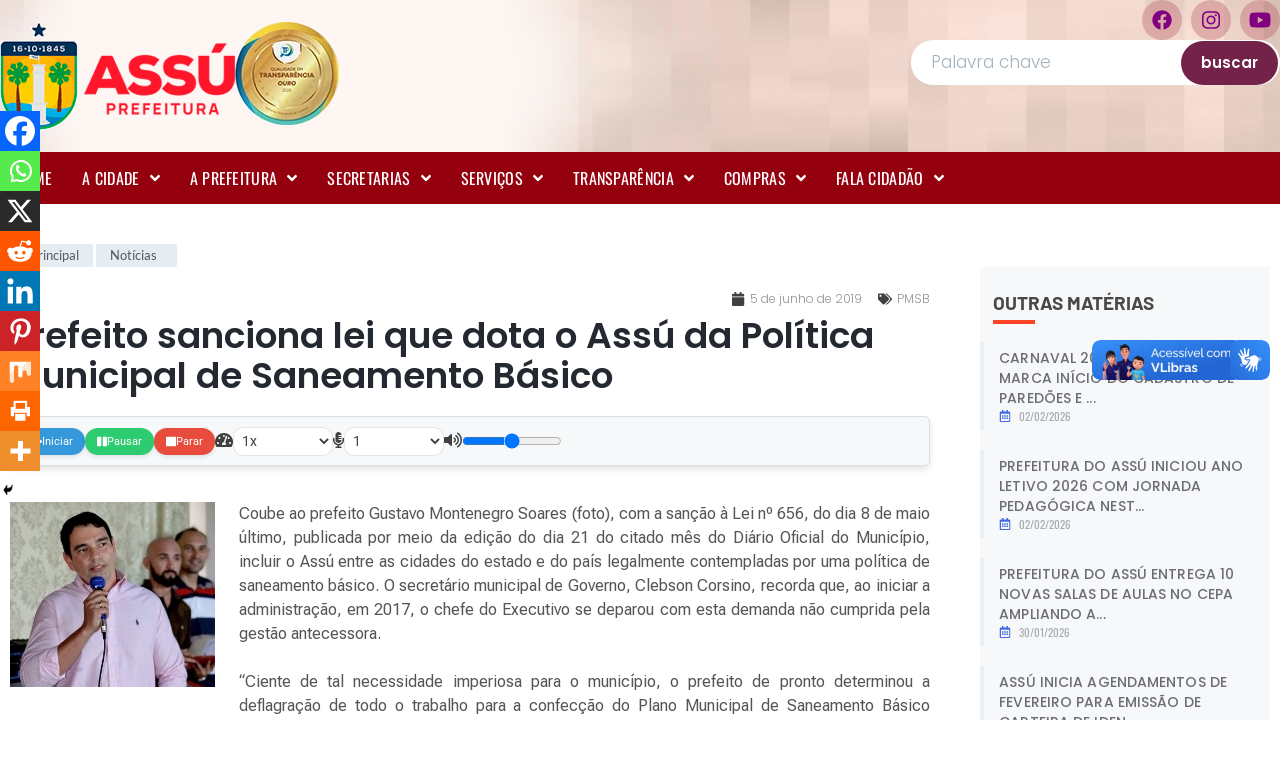

--- FILE ---
content_type: text/html; charset=UTF-8
request_url: https://assu.rn.gov.br/prefeito-sanciona-lei-que-dota-o-assu-da-politica-municipal-de-saneamento-basico/
body_size: 31107
content:
<!DOCTYPE html>
<html lang="pt-BR" prefix="og: http://ogp.me/ns# fb: http://ogp.me/ns/fb#">
<head>
	<meta charset="UTF-8">
	<meta name="viewport" content="width=device-width, initial-scale=1.0, viewport-fit=cover" />		<title>Prefeito sanciona lei que dota o Assú da Política Municipal de Saneamento Básico &#8211; Prefeitura Municipal de Assu</title>
<meta name='robots' content='max-image-preview:large' />
	<style>img:is([sizes="auto" i], [sizes^="auto," i]) { contain-intrinsic-size: 3000px 1500px }</style>
	<link rel='dns-prefetch' href='//cdnjs.cloudflare.com' />
<link rel="alternate" type="application/rss+xml" title="Feed para Prefeitura Municipal de Assu &raquo;" href="https://assu.rn.gov.br/feed/" />
<link rel="alternate" type="application/rss+xml" title="Feed de comentários para Prefeitura Municipal de Assu &raquo;" href="https://assu.rn.gov.br/comments/feed/" />
<style id='wp-emoji-styles-inline-css'>

	img.wp-smiley, img.emoji {
		display: inline !important;
		border: none !important;
		box-shadow: none !important;
		height: 1em !important;
		width: 1em !important;
		margin: 0 0.07em !important;
		vertical-align: -0.1em !important;
		background: none !important;
		padding: 0 !important;
	}
</style>
<link rel='stylesheet' id='wp-block-library-css' href='https://assu.rn.gov.br/wp-includes/css/dist/block-library/style.min.css?ver=6.7.1' media='all' />
<link data-minify="1" rel='stylesheet' id='jet-engine-frontend-css' href='https://assu.rn.gov.br/wp-content/cache/min/1/wp-content/plugins/jet-engine/assets/css/frontend.css?ver=1768596192' media='all' />
<style id='classic-theme-styles-inline-css'>
/*! This file is auto-generated */
.wp-block-button__link{color:#fff;background-color:#32373c;border-radius:9999px;box-shadow:none;text-decoration:none;padding:calc(.667em + 2px) calc(1.333em + 2px);font-size:1.125em}.wp-block-file__button{background:#32373c;color:#fff;text-decoration:none}
</style>
<style id='global-styles-inline-css'>
:root{--wp--preset--aspect-ratio--square: 1;--wp--preset--aspect-ratio--4-3: 4/3;--wp--preset--aspect-ratio--3-4: 3/4;--wp--preset--aspect-ratio--3-2: 3/2;--wp--preset--aspect-ratio--2-3: 2/3;--wp--preset--aspect-ratio--16-9: 16/9;--wp--preset--aspect-ratio--9-16: 9/16;--wp--preset--color--black: #000000;--wp--preset--color--cyan-bluish-gray: #abb8c3;--wp--preset--color--white: #ffffff;--wp--preset--color--pale-pink: #f78da7;--wp--preset--color--vivid-red: #cf2e2e;--wp--preset--color--luminous-vivid-orange: #ff6900;--wp--preset--color--luminous-vivid-amber: #fcb900;--wp--preset--color--light-green-cyan: #7bdcb5;--wp--preset--color--vivid-green-cyan: #00d084;--wp--preset--color--pale-cyan-blue: #8ed1fc;--wp--preset--color--vivid-cyan-blue: #0693e3;--wp--preset--color--vivid-purple: #9b51e0;--wp--preset--gradient--vivid-cyan-blue-to-vivid-purple: linear-gradient(135deg,rgba(6,147,227,1) 0%,rgb(155,81,224) 100%);--wp--preset--gradient--light-green-cyan-to-vivid-green-cyan: linear-gradient(135deg,rgb(122,220,180) 0%,rgb(0,208,130) 100%);--wp--preset--gradient--luminous-vivid-amber-to-luminous-vivid-orange: linear-gradient(135deg,rgba(252,185,0,1) 0%,rgba(255,105,0,1) 100%);--wp--preset--gradient--luminous-vivid-orange-to-vivid-red: linear-gradient(135deg,rgba(255,105,0,1) 0%,rgb(207,46,46) 100%);--wp--preset--gradient--very-light-gray-to-cyan-bluish-gray: linear-gradient(135deg,rgb(238,238,238) 0%,rgb(169,184,195) 100%);--wp--preset--gradient--cool-to-warm-spectrum: linear-gradient(135deg,rgb(74,234,220) 0%,rgb(151,120,209) 20%,rgb(207,42,186) 40%,rgb(238,44,130) 60%,rgb(251,105,98) 80%,rgb(254,248,76) 100%);--wp--preset--gradient--blush-light-purple: linear-gradient(135deg,rgb(255,206,236) 0%,rgb(152,150,240) 100%);--wp--preset--gradient--blush-bordeaux: linear-gradient(135deg,rgb(254,205,165) 0%,rgb(254,45,45) 50%,rgb(107,0,62) 100%);--wp--preset--gradient--luminous-dusk: linear-gradient(135deg,rgb(255,203,112) 0%,rgb(199,81,192) 50%,rgb(65,88,208) 100%);--wp--preset--gradient--pale-ocean: linear-gradient(135deg,rgb(255,245,203) 0%,rgb(182,227,212) 50%,rgb(51,167,181) 100%);--wp--preset--gradient--electric-grass: linear-gradient(135deg,rgb(202,248,128) 0%,rgb(113,206,126) 100%);--wp--preset--gradient--midnight: linear-gradient(135deg,rgb(2,3,129) 0%,rgb(40,116,252) 100%);--wp--preset--font-size--small: 13px;--wp--preset--font-size--medium: 20px;--wp--preset--font-size--large: 36px;--wp--preset--font-size--x-large: 42px;--wp--preset--spacing--20: 0.44rem;--wp--preset--spacing--30: 0.67rem;--wp--preset--spacing--40: 1rem;--wp--preset--spacing--50: 1.5rem;--wp--preset--spacing--60: 2.25rem;--wp--preset--spacing--70: 3.38rem;--wp--preset--spacing--80: 5.06rem;--wp--preset--shadow--natural: 6px 6px 9px rgba(0, 0, 0, 0.2);--wp--preset--shadow--deep: 12px 12px 50px rgba(0, 0, 0, 0.4);--wp--preset--shadow--sharp: 6px 6px 0px rgba(0, 0, 0, 0.2);--wp--preset--shadow--outlined: 6px 6px 0px -3px rgba(255, 255, 255, 1), 6px 6px rgba(0, 0, 0, 1);--wp--preset--shadow--crisp: 6px 6px 0px rgba(0, 0, 0, 1);}:where(.is-layout-flex){gap: 0.5em;}:where(.is-layout-grid){gap: 0.5em;}body .is-layout-flex{display: flex;}.is-layout-flex{flex-wrap: wrap;align-items: center;}.is-layout-flex > :is(*, div){margin: 0;}body .is-layout-grid{display: grid;}.is-layout-grid > :is(*, div){margin: 0;}:where(.wp-block-columns.is-layout-flex){gap: 2em;}:where(.wp-block-columns.is-layout-grid){gap: 2em;}:where(.wp-block-post-template.is-layout-flex){gap: 1.25em;}:where(.wp-block-post-template.is-layout-grid){gap: 1.25em;}.has-black-color{color: var(--wp--preset--color--black) !important;}.has-cyan-bluish-gray-color{color: var(--wp--preset--color--cyan-bluish-gray) !important;}.has-white-color{color: var(--wp--preset--color--white) !important;}.has-pale-pink-color{color: var(--wp--preset--color--pale-pink) !important;}.has-vivid-red-color{color: var(--wp--preset--color--vivid-red) !important;}.has-luminous-vivid-orange-color{color: var(--wp--preset--color--luminous-vivid-orange) !important;}.has-luminous-vivid-amber-color{color: var(--wp--preset--color--luminous-vivid-amber) !important;}.has-light-green-cyan-color{color: var(--wp--preset--color--light-green-cyan) !important;}.has-vivid-green-cyan-color{color: var(--wp--preset--color--vivid-green-cyan) !important;}.has-pale-cyan-blue-color{color: var(--wp--preset--color--pale-cyan-blue) !important;}.has-vivid-cyan-blue-color{color: var(--wp--preset--color--vivid-cyan-blue) !important;}.has-vivid-purple-color{color: var(--wp--preset--color--vivid-purple) !important;}.has-black-background-color{background-color: var(--wp--preset--color--black) !important;}.has-cyan-bluish-gray-background-color{background-color: var(--wp--preset--color--cyan-bluish-gray) !important;}.has-white-background-color{background-color: var(--wp--preset--color--white) !important;}.has-pale-pink-background-color{background-color: var(--wp--preset--color--pale-pink) !important;}.has-vivid-red-background-color{background-color: var(--wp--preset--color--vivid-red) !important;}.has-luminous-vivid-orange-background-color{background-color: var(--wp--preset--color--luminous-vivid-orange) !important;}.has-luminous-vivid-amber-background-color{background-color: var(--wp--preset--color--luminous-vivid-amber) !important;}.has-light-green-cyan-background-color{background-color: var(--wp--preset--color--light-green-cyan) !important;}.has-vivid-green-cyan-background-color{background-color: var(--wp--preset--color--vivid-green-cyan) !important;}.has-pale-cyan-blue-background-color{background-color: var(--wp--preset--color--pale-cyan-blue) !important;}.has-vivid-cyan-blue-background-color{background-color: var(--wp--preset--color--vivid-cyan-blue) !important;}.has-vivid-purple-background-color{background-color: var(--wp--preset--color--vivid-purple) !important;}.has-black-border-color{border-color: var(--wp--preset--color--black) !important;}.has-cyan-bluish-gray-border-color{border-color: var(--wp--preset--color--cyan-bluish-gray) !important;}.has-white-border-color{border-color: var(--wp--preset--color--white) !important;}.has-pale-pink-border-color{border-color: var(--wp--preset--color--pale-pink) !important;}.has-vivid-red-border-color{border-color: var(--wp--preset--color--vivid-red) !important;}.has-luminous-vivid-orange-border-color{border-color: var(--wp--preset--color--luminous-vivid-orange) !important;}.has-luminous-vivid-amber-border-color{border-color: var(--wp--preset--color--luminous-vivid-amber) !important;}.has-light-green-cyan-border-color{border-color: var(--wp--preset--color--light-green-cyan) !important;}.has-vivid-green-cyan-border-color{border-color: var(--wp--preset--color--vivid-green-cyan) !important;}.has-pale-cyan-blue-border-color{border-color: var(--wp--preset--color--pale-cyan-blue) !important;}.has-vivid-cyan-blue-border-color{border-color: var(--wp--preset--color--vivid-cyan-blue) !important;}.has-vivid-purple-border-color{border-color: var(--wp--preset--color--vivid-purple) !important;}.has-vivid-cyan-blue-to-vivid-purple-gradient-background{background: var(--wp--preset--gradient--vivid-cyan-blue-to-vivid-purple) !important;}.has-light-green-cyan-to-vivid-green-cyan-gradient-background{background: var(--wp--preset--gradient--light-green-cyan-to-vivid-green-cyan) !important;}.has-luminous-vivid-amber-to-luminous-vivid-orange-gradient-background{background: var(--wp--preset--gradient--luminous-vivid-amber-to-luminous-vivid-orange) !important;}.has-luminous-vivid-orange-to-vivid-red-gradient-background{background: var(--wp--preset--gradient--luminous-vivid-orange-to-vivid-red) !important;}.has-very-light-gray-to-cyan-bluish-gray-gradient-background{background: var(--wp--preset--gradient--very-light-gray-to-cyan-bluish-gray) !important;}.has-cool-to-warm-spectrum-gradient-background{background: var(--wp--preset--gradient--cool-to-warm-spectrum) !important;}.has-blush-light-purple-gradient-background{background: var(--wp--preset--gradient--blush-light-purple) !important;}.has-blush-bordeaux-gradient-background{background: var(--wp--preset--gradient--blush-bordeaux) !important;}.has-luminous-dusk-gradient-background{background: var(--wp--preset--gradient--luminous-dusk) !important;}.has-pale-ocean-gradient-background{background: var(--wp--preset--gradient--pale-ocean) !important;}.has-electric-grass-gradient-background{background: var(--wp--preset--gradient--electric-grass) !important;}.has-midnight-gradient-background{background: var(--wp--preset--gradient--midnight) !important;}.has-small-font-size{font-size: var(--wp--preset--font-size--small) !important;}.has-medium-font-size{font-size: var(--wp--preset--font-size--medium) !important;}.has-large-font-size{font-size: var(--wp--preset--font-size--large) !important;}.has-x-large-font-size{font-size: var(--wp--preset--font-size--x-large) !important;}
:where(.wp-block-post-template.is-layout-flex){gap: 1.25em;}:where(.wp-block-post-template.is-layout-grid){gap: 1.25em;}
:where(.wp-block-columns.is-layout-flex){gap: 2em;}:where(.wp-block-columns.is-layout-grid){gap: 2em;}
:root :where(.wp-block-pullquote){font-size: 1.5em;line-height: 1.6;}
</style>
<link data-minify="1" rel='stylesheet' id='compact-audio-reader-style-css' href='https://assu.rn.gov.br/wp-content/cache/min/1/wp-content/plugins/audioWp/css/style.css?ver=1768596192' media='all' />
<link data-minify="1" rel='stylesheet' id='tema-em-branco-style-css' href='https://assu.rn.gov.br/wp-content/cache/min/1/wp-content/themes/tema-em-branco/style.css?ver=1768596192' media='all' />
<link data-minify="1" rel='stylesheet' id='font-awesome-all-css' href='https://assu.rn.gov.br/wp-content/cache/min/1/wp-content/plugins/jet-menu/assets/public/lib/font-awesome/css/all.min.css?ver=1768596192' media='all' />
<link rel='stylesheet' id='font-awesome-v4-shims-css' href='https://assu.rn.gov.br/wp-content/plugins/jet-menu/assets/public/lib/font-awesome/css/v4-shims.min.css?ver=5.12.0' media='all' />
<link data-minify="1" rel='stylesheet' id='jet-menu-public-styles-css' href='https://assu.rn.gov.br/wp-content/cache/min/1/wp-content/plugins/jet-menu/assets/public/css/public.css?ver=1768596192' media='all' />
<link data-minify="1" rel='stylesheet' id='jet-popup-frontend-css' href='https://assu.rn.gov.br/wp-content/cache/min/1/wp-content/plugins/jet-popup/assets/css/jet-popup-frontend.css?ver=1768596192' media='all' />
<link rel='stylesheet' id='elementor-frontend-css' href='https://assu.rn.gov.br/wp-content/plugins/elementor/assets/css/frontend.min.css?ver=3.30.2' media='all' />
<link rel='stylesheet' id='widget-image-css' href='https://assu.rn.gov.br/wp-content/plugins/elementor/assets/css/widget-image.min.css?ver=3.30.2' media='all' />
<link rel='stylesheet' id='widget-social-icons-css' href='https://assu.rn.gov.br/wp-content/plugins/elementor/assets/css/widget-social-icons.min.css?ver=3.30.2' media='all' />
<link rel='stylesheet' id='e-apple-webkit-css' href='https://assu.rn.gov.br/wp-content/plugins/elementor/assets/css/conditionals/apple-webkit.min.css?ver=3.30.2' media='all' />
<link rel='stylesheet' id='e-sticky-css' href='https://assu.rn.gov.br/wp-content/plugins/elementor-pro/assets/css/modules/sticky.min.css?ver=3.28.1' media='all' />
<link rel='stylesheet' id='e-animation-bounce-css' href='https://assu.rn.gov.br/wp-content/plugins/elementor/assets/lib/animations/styles/bounce.min.css?ver=3.30.2' media='all' />
<link rel='stylesheet' id='widget-heading-css' href='https://assu.rn.gov.br/wp-content/plugins/elementor/assets/css/widget-heading.min.css?ver=3.30.2' media='all' />
<link rel='stylesheet' id='widget-icon-list-css' href='https://assu.rn.gov.br/wp-content/plugins/elementor/assets/css/widget-icon-list.min.css?ver=3.30.2' media='all' />
<link rel='stylesheet' id='widget-post-info-css' href='https://assu.rn.gov.br/wp-content/plugins/elementor-pro/assets/css/widget-post-info.min.css?ver=3.28.1' media='all' />
<link rel='stylesheet' id='elementor-icons-shared-0-css' href='https://assu.rn.gov.br/wp-content/plugins/elementor/assets/lib/font-awesome/css/fontawesome.min.css?ver=5.15.3' media='all' />
<link data-minify="1" rel='stylesheet' id='elementor-icons-fa-regular-css' href='https://assu.rn.gov.br/wp-content/cache/min/1/wp-content/plugins/elementor/assets/lib/font-awesome/css/regular.min.css?ver=1768596193' media='all' />
<link data-minify="1" rel='stylesheet' id='elementor-icons-fa-solid-css' href='https://assu.rn.gov.br/wp-content/cache/min/1/wp-content/plugins/elementor/assets/lib/font-awesome/css/solid.min.css?ver=1768596193' media='all' />
<link rel='stylesheet' id='widget-divider-css' href='https://assu.rn.gov.br/wp-content/plugins/elementor/assets/css/widget-divider.min.css?ver=3.30.2' media='all' />
<link data-minify="1" rel='stylesheet' id='elementor-icons-css' href='https://assu.rn.gov.br/wp-content/cache/min/1/wp-content/plugins/elementor/assets/lib/eicons/css/elementor-icons.min.css?ver=1768596192' media='all' />
<link rel='stylesheet' id='elementor-post-41663-css' href='https://assu.rn.gov.br/wp-content/uploads/elementor/css/post-41663.css?ver=1763034119' media='all' />
<link data-minify="1" rel='stylesheet' id='font-awesome-5-all-css' href='https://assu.rn.gov.br/wp-content/cache/min/1/wp-content/plugins/elementor/assets/lib/font-awesome/css/all.min.css?ver=1768596192' media='all' />
<link rel='stylesheet' id='font-awesome-4-shim-css' href='https://assu.rn.gov.br/wp-content/plugins/elementor/assets/lib/font-awesome/css/v4-shims.min.css?ver=3.30.2' media='all' />
<link rel='stylesheet' id='elementor-post-53600-css' href='https://assu.rn.gov.br/wp-content/uploads/elementor/css/post-53600.css?ver=1764984029' media='all' />
<link rel='stylesheet' id='elementor-post-56817-css' href='https://assu.rn.gov.br/wp-content/uploads/elementor/css/post-56817.css?ver=1766050320' media='all' />
<link rel='stylesheet' id='elementor-post-53283-css' href='https://assu.rn.gov.br/wp-content/uploads/elementor/css/post-53283.css?ver=1763034123' media='all' />
<link rel='stylesheet' id='elementor-post-59266-css' href='https://assu.rn.gov.br/wp-content/uploads/elementor/css/post-59266.css?ver=1763034123' media='all' />
<link data-minify="1" rel='stylesheet' id='heateor_sss_frontend_css-css' href='https://assu.rn.gov.br/wp-content/cache/min/1/wp-content/plugins/sassy-social-share/public/css/sassy-social-share-public.css?ver=1768596192' media='all' />
<style id='heateor_sss_frontend_css-inline-css'>
.heateor_sss_button_instagram span.heateor_sss_svg,a.heateor_sss_instagram span.heateor_sss_svg{background:radial-gradient(circle at 30% 107%,#fdf497 0,#fdf497 5%,#fd5949 45%,#d6249f 60%,#285aeb 90%)}.heateor_sss_horizontal_sharing .heateor_sss_svg,.heateor_sss_standard_follow_icons_container .heateor_sss_svg{color:#fff;border-width:0px;border-style:solid;border-color:transparent}.heateor_sss_horizontal_sharing .heateorSssTCBackground{color:#666}.heateor_sss_horizontal_sharing span.heateor_sss_svg:hover,.heateor_sss_standard_follow_icons_container span.heateor_sss_svg:hover{border-color:transparent;}.heateor_sss_vertical_sharing span.heateor_sss_svg,.heateor_sss_floating_follow_icons_container span.heateor_sss_svg{color:#fff;border-width:0px;border-style:solid;border-color:transparent;}.heateor_sss_vertical_sharing .heateorSssTCBackground{color:#666;}.heateor_sss_vertical_sharing span.heateor_sss_svg:hover,.heateor_sss_floating_follow_icons_container span.heateor_sss_svg:hover{border-color:transparent;}@media screen and (max-width:783px) {.heateor_sss_vertical_sharing{display:none!important}}div.heateor_sss_mobile_footer{display:none;}@media screen and (max-width:783px){div.heateor_sss_bottom_sharing .heateorSssTCBackground{background-color:white}div.heateor_sss_bottom_sharing{width:100%!important;left:0!important;}div.heateor_sss_bottom_sharing a{width:11.111111111111% !important;}div.heateor_sss_bottom_sharing .heateor_sss_svg{width: 100% !important;}div.heateor_sss_bottom_sharing div.heateorSssTotalShareCount{font-size:1em!important;line-height:28px!important}div.heateor_sss_bottom_sharing div.heateorSssTotalShareText{font-size:.7em!important;line-height:0px!important}div.heateor_sss_mobile_footer{display:block;height:40px;}.heateor_sss_bottom_sharing{padding:0!important;display:block!important;width:auto!important;bottom:-2px!important;top: auto!important;}.heateor_sss_bottom_sharing .heateor_sss_square_count{line-height:inherit;}.heateor_sss_bottom_sharing .heateorSssSharingArrow{display:none;}.heateor_sss_bottom_sharing .heateorSssTCBackground{margin-right:1.1em!important}}
</style>
<link data-minify="1" rel='stylesheet' id='elementor-gf-local-roboto-css' href='https://assu.rn.gov.br/wp-content/cache/min/1/wp-content/uploads/elementor/google-fonts/css/roboto.css?ver=1768596193' media='all' />
<link data-minify="1" rel='stylesheet' id='elementor-gf-local-robotoslab-css' href='https://assu.rn.gov.br/wp-content/cache/min/1/wp-content/uploads/elementor/google-fonts/css/robotoslab.css?ver=1768596193' media='all' />
<link data-minify="1" rel='stylesheet' id='elementor-gf-local-oswald-css' href='https://assu.rn.gov.br/wp-content/cache/min/1/wp-content/uploads/elementor/google-fonts/css/oswald.css?ver=1768596193' media='all' />
<link data-minify="1" rel='stylesheet' id='elementor-gf-local-barlow-css' href='https://assu.rn.gov.br/wp-content/cache/min/1/wp-content/uploads/elementor/google-fonts/css/barlow.css?ver=1768596193' media='all' />
<link data-minify="1" rel='stylesheet' id='elementor-gf-local-poppins-css' href='https://assu.rn.gov.br/wp-content/cache/min/1/wp-content/uploads/elementor/google-fonts/css/poppins.css?ver=1768596193' media='all' />
<link data-minify="1" rel='stylesheet' id='elementor-gf-local-lato-css' href='https://assu.rn.gov.br/wp-content/cache/min/1/wp-content/uploads/elementor/google-fonts/css/lato.css?ver=1768596198' media='all' />
<link rel='stylesheet' id='elementor-gf-robotoflex-css' href='https://fonts.googleapis.com/css?family=Roboto+Flex:100,100italic,200,200italic,300,300italic,400,400italic,500,500italic,600,600italic,700,700italic,800,800italic,900,900italic&#038;display=auto' media='all' />
<link data-minify="1" rel='stylesheet' id='elementor-icons-fa-brands-css' href='https://assu.rn.gov.br/wp-content/cache/min/1/wp-content/plugins/elementor/assets/lib/font-awesome/css/brands.min.css?ver=1768596193' media='all' />
<!--n2css--><!--n2js--><script src="https://assu.rn.gov.br/wp-includes/js/jquery/jquery.min.js?ver=3.7.1" id="jquery-core-js"></script>
<script src="https://assu.rn.gov.br/wp-includes/js/jquery/jquery-migrate.min.js?ver=3.4.1" id="jquery-migrate-js"></script>
<script src="https://assu.rn.gov.br/wp-content/plugins/elementor/assets/lib/font-awesome/js/v4-shims.min.js?ver=3.30.2" id="font-awesome-4-shim-js"></script>
<link rel="https://api.w.org/" href="https://assu.rn.gov.br/wp-json/" /><link rel="alternate" title="JSON" type="application/json" href="https://assu.rn.gov.br/wp-json/wp/v2/posts/24675" /><link rel="EditURI" type="application/rsd+xml" title="RSD" href="https://assu.rn.gov.br/xmlrpc.php?rsd" />
<meta name="generator" content="WordPress 6.7.1" />
<link rel="canonical" href="https://assu.rn.gov.br/prefeito-sanciona-lei-que-dota-o-assu-da-politica-municipal-de-saneamento-basico/" />
<link rel='shortlink' href='https://assu.rn.gov.br/?p=24675' />
<link rel="alternate" title="oEmbed (JSON)" type="application/json+oembed" href="https://assu.rn.gov.br/wp-json/oembed/1.0/embed?url=https%3A%2F%2Fassu.rn.gov.br%2Fprefeito-sanciona-lei-que-dota-o-assu-da-politica-municipal-de-saneamento-basico%2F" />
<link rel="alternate" title="oEmbed (XML)" type="text/xml+oembed" href="https://assu.rn.gov.br/wp-json/oembed/1.0/embed?url=https%3A%2F%2Fassu.rn.gov.br%2Fprefeito-sanciona-lei-que-dota-o-assu-da-politica-municipal-de-saneamento-basico%2F&#038;format=xml" />
<meta name="generator" content="Elementor 3.30.2; features: additional_custom_breakpoints; settings: css_print_method-external, google_font-enabled, font_display-auto">
<div vw class="enabled">
    <div vw-access-button class="active"></div>
    <div vw-plugin-wrapper>
      <div class="vw-plugin-top-wrapper"></div>
    </div>
  </div>
  <script src="https://vlibras.gov.br/app/vlibras-plugin.js"></script>
  <script>
    new window.VLibras.Widget('https://vlibras.gov.br/app');
  </script>
<meta property="og:image" itemprop="image" content="https://assu.rn.gov.br/wp-content/uploads/2025/02/cropped-brasao-assu-rn.png">
			<style>
				.e-con.e-parent:nth-of-type(n+4):not(.e-lazyloaded):not(.e-no-lazyload),
				.e-con.e-parent:nth-of-type(n+4):not(.e-lazyloaded):not(.e-no-lazyload) * {
					background-image: none !important;
				}
				@media screen and (max-height: 1024px) {
					.e-con.e-parent:nth-of-type(n+3):not(.e-lazyloaded):not(.e-no-lazyload),
					.e-con.e-parent:nth-of-type(n+3):not(.e-lazyloaded):not(.e-no-lazyload) * {
						background-image: none !important;
					}
				}
				@media screen and (max-height: 640px) {
					.e-con.e-parent:nth-of-type(n+2):not(.e-lazyloaded):not(.e-no-lazyload),
					.e-con.e-parent:nth-of-type(n+2):not(.e-lazyloaded):not(.e-no-lazyload) * {
						background-image: none !important;
					}
				}
			</style>
			<link rel="icon" href="https://assu.rn.gov.br/wp-content/uploads/2025/02/cropped-brasao-assu-rn-32x32.png" sizes="32x32" />
<link rel="icon" href="https://assu.rn.gov.br/wp-content/uploads/2025/02/cropped-brasao-assu-rn-192x192.png" sizes="192x192" />
<link rel="apple-touch-icon" href="https://assu.rn.gov.br/wp-content/uploads/2025/02/cropped-brasao-assu-rn-180x180.png" />
<meta name="msapplication-TileImage" content="https://assu.rn.gov.br/wp-content/uploads/2025/02/cropped-brasao-assu-rn-270x270.png" />

<!-- START - Open Graph and Twitter Card Tags 3.3.7 -->
 <!-- Facebook Open Graph -->
  <meta property="og:title" content="Prefeito sanciona lei que dota o Assú da Política Municipal de Saneamento Básico"/>
  <meta property="og:url" content="https://assu.rn.gov.br/prefeito-sanciona-lei-que-dota-o-assu-da-politica-municipal-de-saneamento-basico/"/>
  <meta property="og:type" content="article"/>
  <meta property="og:description" content="Coube ao prefeito Gustavo Montenegro Soares (foto), com a sanção à Lei nº 656, do dia 8 de maio último, publicada por meio da edição do dia 21 do citado mês do Diário Oficial do Município, incluir o Assú entre as cidades do estado e do país legalmente contempladas por uma política de saneamento bási"/>
  <meta property="og:image" content="https://assu.rn.gov.br/wp-content/uploads/2019/06/foto-1.jpg"/>
  <meta property="og:image:url" content="https://assu.rn.gov.br/wp-content/uploads/2019/06/foto-1.jpg"/>
  <meta property="og:image:secure_url" content="https://assu.rn.gov.br/wp-content/uploads/2019/06/foto-1.jpg"/>
  <meta property="article:publisher" content="https://www.facebook.com/prefeituradoassu/"/>
 <!-- Google+ / Schema.org -->
 <!-- Twitter Cards -->
  <meta name="twitter:title" content="Prefeito sanciona lei que dota o Assú da Política Municipal de Saneamento Básico"/>
  <meta name="twitter:url" content="https://assu.rn.gov.br/prefeito-sanciona-lei-que-dota-o-assu-da-politica-municipal-de-saneamento-basico/"/>
  <meta name="twitter:description" content="Coube ao prefeito Gustavo Montenegro Soares (foto), com a sanção à Lei nº 656, do dia 8 de maio último, publicada por meio da edição do dia 21 do citado mês do Diário Oficial do Município, incluir o Assú entre as cidades do estado e do país legalmente contempladas por uma política de saneamento bási"/>
  <meta name="twitter:image" content="https://assu.rn.gov.br/wp-content/uploads/2019/06/foto-1.jpg"/>
  <meta name="twitter:card" content="summary_large_image"/>
 <!-- SEO -->
 <!-- Misc. tags -->
 <!-- is_singular -->
<!-- END - Open Graph and Twitter Card Tags 3.3.7 -->
	
<noscript><style id="rocket-lazyload-nojs-css">.rll-youtube-player, [data-lazy-src]{display:none !important;}</style></noscript></head>
<body class="post-template-default single single-post postid-24675 single-format-standard wp-custom-logo jet-desktop-menu-active elementor-default elementor-template-full-width elementor-kit-41663 elementor-page-53283">
		<div data-elementor-type="header" data-elementor-id="53600" class="elementor elementor-53600 elementor-location-header" data-elementor-post-type="elementor_library">
			<div class="elementor-element elementor-element-355c9971 e-flex e-con-boxed e-con e-parent" data-id="355c9971" data-element_type="container" data-settings="{&quot;jet_parallax_layout_list&quot;:[],&quot;background_background&quot;:&quot;classic&quot;}">
					<div class="e-con-inner">
		<div class="elementor-element elementor-element-4c08c4a8 e-con-full e-flex e-con e-child" data-id="4c08c4a8" data-element_type="container" data-settings="{&quot;jet_parallax_layout_list&quot;:[]}">
				<div class="elementor-element elementor-element-647859e2 elementor-widget elementor-widget-image" data-id="647859e2" data-element_type="widget" data-widget_type="image.default">
				<div class="elementor-widget-container">
																<a href="https://assu.rn.gov.br">
							<img width="235" height="108" src="data:image/svg+xml,%3Csvg%20xmlns='http://www.w3.org/2000/svg'%20viewBox='0%200%20235%20108'%3E%3C/svg%3E" class="attachment-full size-full wp-image-61322" alt="" data-lazy-src="https://assu.rn.gov.br/wp-content/uploads/2024/02/logo-prefeitura-assu.png" /><noscript><img width="235" height="108" src="https://assu.rn.gov.br/wp-content/uploads/2024/02/logo-prefeitura-assu.png" class="attachment-full size-full wp-image-61322" alt="" /></noscript>								</a>
															</div>
				</div>
				<div class="elementor-element elementor-element-a7d4f50 elementor-widget elementor-widget-image" data-id="a7d4f50" data-element_type="widget" data-widget_type="image.default">
				<div class="elementor-widget-container">
																<a href="https://assu.rn.gov.br/prefeitura-de-assu-conquista-selo-ouro-com-quase-95-de-nivel-de-transparencia-publica-no-ranking-estadual-2025-do-tce/">
							<img width="104" height="103" src="data:image/svg+xml,%3Csvg%20xmlns='http://www.w3.org/2000/svg'%20viewBox='0%200%20104%20103'%3E%3C/svg%3E" class="attachment-full size-full wp-image-68820" alt="" data-lazy-src="https://assu.rn.gov.br/wp-content/uploads/2024/02/nini-ouro.webp" /><noscript><img width="104" height="103" src="https://assu.rn.gov.br/wp-content/uploads/2024/02/nini-ouro.webp" class="attachment-full size-full wp-image-68820" alt="" /></noscript>								</a>
															</div>
				</div>
				</div>
		<div class="elementor-element elementor-element-da6fb5b e-con-full elementor-hidden-tablet elementor-hidden-mobile e-flex e-con e-child" data-id="da6fb5b" data-element_type="container" data-settings="{&quot;jet_parallax_layout_list&quot;:[]}">
		<div class="elementor-element elementor-element-a71a492 e-flex e-con-boxed e-con e-child" data-id="a71a492" data-element_type="container" data-settings="{&quot;jet_parallax_layout_list&quot;:[]}">
					<div class="e-con-inner">
				<div class="elementor-element elementor-element-72fd580 elementor-shape-circle e-grid-align-right elementor-grid-0 elementor-widget elementor-widget-social-icons" data-id="72fd580" data-element_type="widget" data-widget_type="social-icons.default">
				<div class="elementor-widget-container">
							<div class="elementor-social-icons-wrapper elementor-grid" role="list">
							<span class="elementor-grid-item" role="listitem">
					<a class="elementor-icon elementor-social-icon elementor-social-icon-facebook elementor-repeater-item-41646a4" href="https://www.facebook.com/prefeituradoassu/" target="_blank">
						<span class="elementor-screen-only">Facebook</span>
						<i class="fab fa-facebook"></i>					</a>
				</span>
							<span class="elementor-grid-item" role="listitem">
					<a class="elementor-icon elementor-social-icon elementor-social-icon-instagram elementor-repeater-item-dc18b45" href="https://www.instagram.com/prefeituraassu/" target="_blank">
						<span class="elementor-screen-only">Instagram</span>
						<i class="fab fa-instagram"></i>					</a>
				</span>
							<span class="elementor-grid-item" role="listitem">
					<a class="elementor-icon elementor-social-icon elementor-social-icon-youtube elementor-repeater-item-916948a" href="https://www.youtube.com/@prefeituradoassu9601" target="_blank">
						<span class="elementor-screen-only">Youtube</span>
						<i class="fab fa-youtube"></i>					</a>
				</span>
					</div>
						</div>
				</div>
					</div>
				</div>
		<div class="elementor-element elementor-element-6ef74a5 e-con-full e-flex e-con e-child" data-id="6ef74a5" data-element_type="container" data-settings="{&quot;jet_parallax_layout_list&quot;:[]}">
		<link data-minify="1" rel='stylesheet' id='jet-smart-filters-css' href='https://assu.rn.gov.br/wp-content/cache/min/1/wp-content/plugins/jet-smart-filters/assets/css/public.css?ver=1768596193' media='all' />
<style id='jet-smart-filters-inline-css'>

				.jet-filter {
					--tabindex-color: #0085f2;
					--tabindex-shadow-color: rgba(0,133,242,0.4);
				}
			
</style>
		<div class="elementor-element elementor-element-afb530f elementor-widget elementor-widget-jet-smart-filters-search" data-id="afb530f" data-element_type="widget" data-widget_type="jet-smart-filters-search.default">
				<div class="elementor-widget-container">
					<div class="jet-smart-filters-search jet-filter"><div class="jet-search-filter" data-query-type="_s" data-query-var="query" data-smart-filter="search" data-filter-id="57890" data-apply-type="reload" data-content-provider="jet-engine" data-additional-providers="" data-query-id="fillnoticias" data-active-label="" data-layout-options="{&quot;show_label&quot;:&quot;&quot;,&quot;display_options&quot;:[]}" data-query-var-suffix="search">
	<div class="jet-search-filter__input-wrapper">
		<input
			class="jet-search-filter__input"
			type="search"
			autocomplete="off"
			name="query"
			value=""
			placeholder="Palavra chave"
			aria-label="Noticia Normal"
					>
			</div>
	</div>
</div>				</div>
				</div>
				<div class="elementor-element elementor-element-572fdf3 elementor-absolute elementor-widget elementor-widget-jet-smart-filters-apply-button" data-id="572fdf3" data-element_type="widget" data-settings="{&quot;_position&quot;:&quot;absolute&quot;}" data-widget_type="jet-smart-filters-apply-button.default">
				<div class="elementor-widget-container">
					<div class="jet-smart-filters-apply-button jet-filter"><div class="apply-filters"  data-content-provider="jet-engine" data-query-id="fillnoticias" data-additional-providers="" data-apply-type="reload" data-redirect="yes" data-redirect-path="noticias/">
	<button
		type="button"
		class="apply-filters__button"
					>buscar</button>
</div></div>				</div>
				</div>
				</div>
				</div>
					</div>
				</div>
		<div class="elementor-element elementor-element-37be058c e-flex e-con-boxed e-con e-parent" data-id="37be058c" data-element_type="container" data-settings="{&quot;background_background&quot;:&quot;classic&quot;,&quot;jet_parallax_layout_list&quot;:[],&quot;sticky&quot;:&quot;top&quot;,&quot;animation_mobile&quot;:&quot;bounce&quot;,&quot;sticky_offset_mobile&quot;:0,&quot;sticky_effects_offset_mobile&quot;:0,&quot;sticky_on&quot;:[&quot;desktop&quot;,&quot;tablet&quot;,&quot;mobile&quot;],&quot;sticky_offset&quot;:0,&quot;sticky_effects_offset&quot;:0,&quot;sticky_anchor_link_offset&quot;:0}">
					<div class="e-con-inner">
		<div class="elementor-element elementor-element-3756ae9a e-con-full e-flex e-con e-child" data-id="3756ae9a" data-element_type="container" data-settings="{&quot;jet_parallax_layout_list&quot;:[]}">
				<div class="elementor-element elementor-element-2806b17 elementor-widget elementor-widget-jet-mega-menu" data-id="2806b17" data-element_type="widget" data-widget_type="jet-mega-menu.default">
				<div class="elementor-widget-container">
					<div class="menu-jetmenu-principal-container"><div class="jet-menu-container"><div class="jet-menu-inner"><ul class="jet-menu jet-menu--animation-type-none jet-menu--roll-up"><li id="jet-menu-item-59464" class="jet-menu-item jet-menu-item-type-custom jet-menu-item-object-custom jet-menu-item-home jet-has-roll-up jet-simple-menu-item jet-regular-item jet-menu-item-59464"><a href="https://assu.rn.gov.br/" class="top-level-link"><div class="jet-menu-item-wrapper"><div class="jet-menu-title">HOME</div></div></a></li>
<li id="jet-menu-item-56910" class="jet-menu-item jet-menu-item-type-custom jet-menu-item-object-custom jet-has-roll-up jet-mega-menu-item jet-regular-item jet-menu-item-has-children jet-menu-item-56910"><a href="#" class="top-level-link"><div class="jet-menu-item-wrapper"><div class="jet-menu-title">A CIDADE</div><i class="jet-dropdown-arrow fa fa-angle-down"></i></div></a><div class="jet-sub-mega-menu" data-template-id="56911">		<div data-elementor-type="wp-post" data-elementor-id="56911" class="elementor elementor-56911" data-elementor-post-type="jet-menu">
				<div class="elementor-element elementor-element-87a87fe e-flex e-con-boxed e-con e-parent" data-id="87a87fe" data-element_type="container" data-settings="{&quot;background_background&quot;:&quot;classic&quot;,&quot;jet_parallax_layout_list&quot;:[]}">
					<div class="e-con-inner">
		<div class="elementor-element elementor-element-3057013 e-con-full e-flex e-con e-child" data-id="3057013" data-element_type="container" data-settings="{&quot;jet_parallax_layout_list&quot;:[]}">
				<div class="elementor-element elementor-element-b4bbbe4 elementor-icon-list--layout-traditional elementor-list-item-link-full_width elementor-widget elementor-widget-icon-list" data-id="b4bbbe4" data-element_type="widget" data-widget_type="icon-list.default">
				<div class="elementor-widget-container">
							<ul class="elementor-icon-list-items">
							<li class="elementor-icon-list-item">
											<a href="https://assu.rn.gov.br/nossa-historia/">

											<span class="elementor-icon-list-text">Nossa História</span>
											</a>
									</li>
								<li class="elementor-icon-list-item">
											<a href="https://assu.rn.gov.br/categoria/galeria/">

											<span class="elementor-icon-list-text">Galeria de Fotos</span>
											</a>
									</li>
								<li class="elementor-icon-list-item">
											<a href="https://assu.rn.gov.br/informacoes-socio-economicas/">

											<span class="elementor-icon-list-text">Informações Sócio-Econômicas</span>
											</a>
									</li>
								<li class="elementor-icon-list-item">
											<a href="https://assu.rn.gov.br/simbolos-hino/">

											<span class="elementor-icon-list-text">Símbolos e Hino</span>
											</a>
									</li>
								<li class="elementor-icon-list-item">
											<a href="https://assu.rn.gov.br/unidades/?jsf=jet-engine:fillunidades&#038;tax=tipo-unidade:2782">

											<span class="elementor-icon-list-text">Conselho Tutelar</span>
											</a>
									</li>
								<li class="elementor-icon-list-item">
											<a href="https://turismo.assu.rn.gov.br/passeios/" target="_blank">

											<span class="elementor-icon-list-text">Passeios & Roteiros</span>
											</a>
									</li>
						</ul>
						</div>
				</div>
				</div>
		<div class="elementor-element elementor-element-617b37f e-con-full e-flex e-con e-child" data-id="617b37f" data-element_type="container" data-settings="{&quot;jet_parallax_layout_list&quot;:[]}">
				<div class="elementor-element elementor-element-fa6cf36 elementor-icon-list--layout-traditional elementor-list-item-link-full_width elementor-widget elementor-widget-icon-list" data-id="fa6cf36" data-element_type="widget" data-widget_type="icon-list.default">
				<div class="elementor-widget-container">
							<ul class="elementor-icon-list-items">
							<li class="elementor-icon-list-item">
											<a href="https://assu.rn.gov.br/intinerario-de-onibus/">

											<span class="elementor-icon-list-text">Itinerário de Ônibus</span>
											</a>
									</li>
								<li class="elementor-icon-list-item">
											<a href="https://assu.rn.gov.br/sao-joao/">

											<span class="elementor-icon-list-text">São João mais antigo do mundo</span>
											</a>
									</li>
								<li class="elementor-icon-list-item">
											<a href="https://goo.gl/oFBBPK" target="_blank">

											<span class="elementor-icon-list-text">Passeio Virtual</span>
											</a>
									</li>
								<li class="elementor-icon-list-item">
											<a href="https://assu.rn.gov.br/#tempo">

											<span class="elementor-icon-list-text">Previsão do Tempo</span>
											</a>
									</li>
								<li class="elementor-icon-list-item">
											<a href="https://assu.rn.gov.br/mapa-do-site/">

											<span class="elementor-icon-list-text">mapa do site</span>
											</a>
									</li>
								<li class="elementor-icon-list-item">
											<a href="https://assu.rn.gov.br/localizacao/">

											<span class="elementor-icon-list-text">Localização</span>
											</a>
									</li>
						</ul>
						</div>
				</div>
				</div>
		<div class="elementor-element elementor-element-c71ef9b e-con-full e-flex e-con e-child" data-id="c71ef9b" data-element_type="container" data-settings="{&quot;jet_parallax_layout_list&quot;:[]}">
				<div class="elementor-element elementor-element-b4e0813 elementor-icon-list--layout-traditional elementor-list-item-link-full_width elementor-widget elementor-widget-icon-list" data-id="b4e0813" data-element_type="widget" data-widget_type="icon-list.default">
				<div class="elementor-widget-container">
							<ul class="elementor-icon-list-items">
							<li class="elementor-icon-list-item">
											<a href="https://turismo.assu.rn.gov.br/" target="_blank">

											<span class="elementor-icon-list-text">Turismo</span>
											</a>
									</li>
								<li class="elementor-icon-list-item">
											<a href="https://turismo.assu.rn.gov.br/hospedagem/" target="_blank">

											<span class="elementor-icon-list-text">Hospedagem</span>
											</a>
									</li>
								<li class="elementor-icon-list-item">
											<a href="https://turismo.assu.rn.gov.br/alimentacao/" target="_blank">

											<span class="elementor-icon-list-text">Alimentação</span>
											</a>
									</li>
								<li class="elementor-icon-list-item">
											<a href="https://assu.rn.gov.br/telefones-uteis/">

											<span class="elementor-icon-list-text">Telefones Úteis</span>
											</a>
									</li>
								<li class="elementor-icon-list-item">
											<a href="https://turismo.assu.rn.gov.br/passeios/" target="_blank">

											<span class="elementor-icon-list-text">Passeios e Rotas</span>
											</a>
									</li>
								<li class="elementor-icon-list-item">
											<a href="https://cidades.ibge.gov.br/brasil/rn/acu/panorama" target="_blank">

											<span class="elementor-icon-list-text">Estatísticas</span>
											</a>
									</li>
						</ul>
						</div>
				</div>
				</div>
		<div class="elementor-element elementor-element-6bbadb1 e-con-full e-flex e-con e-child" data-id="6bbadb1" data-element_type="container" data-settings="{&quot;jet_parallax_layout_list&quot;:[]}">
				<div class="elementor-element elementor-element-553ad01 elementor-widget elementor-widget-image" data-id="553ad01" data-element_type="widget" data-widget_type="image.default">
				<div class="elementor-widget-container">
															<img src="data:image/svg+xml,%3Csvg%20xmlns='http://www.w3.org/2000/svg'%20viewBox='0%200%200%200'%3E%3C/svg%3E" title="" alt="" data-lazy-src="https://www.tempo.com/wimages/foto87fa65cfdc424f74d34c25260cb81bd1.png" /><noscript><img src="https://www.tempo.com/wimages/foto87fa65cfdc424f74d34c25260cb81bd1.png" title="" alt="" loading="lazy" /></noscript>															</div>
				</div>
				</div>
					</div>
				</div>
				</div>
		</div></li>
<li id="jet-menu-item-56913" class="jet-menu-item jet-menu-item-type-custom jet-menu-item-object-custom jet-has-roll-up jet-mega-menu-item jet-regular-item jet-menu-item-has-children jet-menu-item-56913"><a href="#" class="top-level-link"><div class="jet-menu-item-wrapper"><div class="jet-menu-title">A PREFEITURA</div><i class="jet-dropdown-arrow fa fa-angle-down"></i></div></a><div class="jet-sub-mega-menu" data-template-id="56914">		<div data-elementor-type="wp-post" data-elementor-id="56914" class="elementor elementor-56914" data-elementor-post-type="jet-menu">
				<div class="elementor-element elementor-element-6e08db2 e-con-full e-flex e-con e-parent" data-id="6e08db2" data-element_type="container" data-settings="{&quot;background_background&quot;:&quot;classic&quot;,&quot;jet_parallax_layout_list&quot;:[]}">
		<div class="elementor-element elementor-element-ec306d0 e-con-full e-flex e-con e-child" data-id="ec306d0" data-element_type="container" data-settings="{&quot;jet_parallax_layout_list&quot;:[]}">
				<div class="elementor-element elementor-element-c12d27a elementor-icon-list--layout-traditional elementor-list-item-link-full_width elementor-widget elementor-widget-icon-list" data-id="c12d27a" data-element_type="widget" data-widget_type="icon-list.default">
				<div class="elementor-widget-container">
							<ul class="elementor-icon-list-items">
							<li class="elementor-icon-list-item">
											<a href="https://assu.rn.gov.br/gabinete-do-prefeito/">

											<span class="elementor-icon-list-text">Gabinete do Prefeito</span>
											</a>
									</li>
								<li class="elementor-icon-list-item">
											<a href="https://assu.rn.gov.br/calendario-de-pagamento/">

											<span class="elementor-icon-list-text">Calendário de Pagamento</span>
											</a>
									</li>
								<li class="elementor-icon-list-item">
											<a href="https://assu.rn.gov.br/acessibilidade/">

											<span class="elementor-icon-list-text">Acessibilidade</span>
											</a>
									</li>
								<li class="elementor-icon-list-item">
											<a href="https://falacidadao.governotransparente.com/assu_rn/">

											<span class="elementor-icon-list-text">Fale com a Prefeitura</span>
											</a>
									</li>
								<li class="elementor-icon-list-item">
											<a href="https://assu.rn.gov.br/perguntas-frequentes/">

											<span class="elementor-icon-list-text">Dúvidas Frequentes</span>
											</a>
									</li>
						</ul>
						</div>
				</div>
				</div>
		<div class="elementor-element elementor-element-5b44d6f e-con-full e-flex e-con e-child" data-id="5b44d6f" data-element_type="container" data-settings="{&quot;jet_parallax_layout_list&quot;:[]}">
				<div class="elementor-element elementor-element-94460aa elementor-icon-list--layout-traditional elementor-list-item-link-full_width elementor-widget elementor-widget-icon-list" data-id="94460aa" data-element_type="widget" data-widget_type="icon-list.default">
				<div class="elementor-widget-container">
							<ul class="elementor-icon-list-items">
							<li class="elementor-icon-list-item">
											<a href="https://assu.rn.gov.br/leis-municipais/">

											<span class="elementor-icon-list-text">Leis Municipais</span>
											</a>
									</li>
								<li class="elementor-icon-list-item">
											<a href="https://assu.rn.gov.br/leis-municipais/?jsf=jet-engine:busca_leis&#038;meta=lei-modalidade:Decreto">

											<span class="elementor-icon-list-text">Decretos</span>
											</a>
									</li>
								<li class="elementor-icon-list-item">
											<a href="https://assu.rn.gov.br/plano-diretor-municipal-assu-rn/">

											<span class="elementor-icon-list-text">Plano Diretor</span>
											</a>
									</li>
								<li class="elementor-icon-list-item">
											<a href="https://assu.rn.gov.br/quadro-de-competencias/">

											<span class="elementor-icon-list-text">Quadro de Competências</span>
											</a>
									</li>
								<li class="elementor-icon-list-item">
											<a href="https://assu.rn.gov.br/docs_downloads/?jsf=jet-engine:filtradocs&#038;tax=down-tipo:2802">

											<span class="elementor-icon-list-text">Concursos e Seleções</span>
											</a>
									</li>
						</ul>
						</div>
				</div>
				</div>
		<div class="elementor-element elementor-element-60efab0 e-con-full e-flex e-con e-child" data-id="60efab0" data-element_type="container" data-settings="{&quot;jet_parallax_layout_list&quot;:[]}">
				<div class="elementor-element elementor-element-7537d86 elementor-icon-list--layout-traditional elementor-list-item-link-full_width elementor-widget elementor-widget-icon-list" data-id="7537d86" data-element_type="widget" data-widget_type="icon-list.default">
				<div class="elementor-widget-container">
							<ul class="elementor-icon-list-items">
							<li class="elementor-icon-list-item">
											<a href="https://assu.rn.gov.br/organograma/">

											<span class="elementor-icon-list-text">Organograma</span>
											</a>
									</li>
								<li class="elementor-icon-list-item">
											<a href="https://assu.rn.gov.br/obras/">

											<span class="elementor-icon-list-text">Painel de Obras</span>
											</a>
									</li>
								<li class="elementor-icon-list-item">
											<a href="https://assu.rn.gov.br/sites-estaduais/">

											<span class="elementor-icon-list-text">Sites Estaduais</span>
											</a>
									</li>
								<li class="elementor-icon-list-item">
											<a href="https://webmail.assu.rn.gov.br/" target="_blank">

											<span class="elementor-icon-list-text">WebMail</span>
											</a>
									</li>
						</ul>
						</div>
				</div>
				</div>
		<div class="elementor-element elementor-element-ff1df98 e-con-full e-flex e-con e-child" data-id="ff1df98" data-element_type="container" data-settings="{&quot;jet_parallax_layout_list&quot;:[]}">
				<div class="elementor-element elementor-element-700cfc1 elementor-icon-list--layout-traditional elementor-list-item-link-full_width elementor-widget elementor-widget-icon-list" data-id="700cfc1" data-element_type="widget" data-widget_type="icon-list.default">
				<div class="elementor-widget-container">
							<ul class="elementor-icon-list-items">
							<li class="elementor-icon-list-item">
											<a href="https://assu.rn.gov.br/plano-diretor-participativo/">

											<span class="elementor-icon-list-text">Plano Diretor Participativo</span>
											</a>
									</li>
								<li class="elementor-icon-list-item">
											<a href="https://assurn.1doc.com.br/b.php?pg=o/central_servicos&#038;tab=categoria&#038;filter=01J6WDQZNM7EVAJ3SZRWV1AAEB" target="_blank">

											<span class="elementor-icon-list-text">Protocolo RH</span>
											</a>
									</li>
								<li class="elementor-icon-list-item">
											<a href="http://assurn.1doc.com.br/" target="_blank">

											<span class="elementor-icon-list-text">1Doc Servidor</span>
											</a>
									</li>
						</ul>
						</div>
				</div>
				</div>
				</div>
				</div>
		</div></li>
<li id="jet-menu-item-60415" class="jet-menu-item jet-menu-item-type-custom jet-menu-item-object-custom jet-has-roll-up jet-mega-menu-item jet-regular-item jet-menu-item-has-children jet-menu-item-60415"><a href="#" class="top-level-link"><div class="jet-menu-item-wrapper"><div class="jet-menu-title">SECRETARIAS</div><i class="jet-dropdown-arrow fa fa-angle-down"></i></div></a><div class="jet-sub-mega-menu" data-template-id="60416">		<div data-elementor-type="wp-post" data-elementor-id="60416" class="elementor elementor-60416" data-elementor-post-type="jet-menu">
				<div class="elementor-element elementor-element-faeeb34 e-con-full e-flex e-con e-parent" data-id="faeeb34" data-element_type="container" data-settings="{&quot;background_background&quot;:&quot;classic&quot;,&quot;jet_parallax_layout_list&quot;:[]}">
		<div class="elementor-element elementor-element-de13b90 e-con-full e-flex e-con e-child" data-id="de13b90" data-element_type="container" data-settings="{&quot;jet_parallax_layout_list&quot;:[]}">
		<div class="elementor-element elementor-element-6181409 e-con-full e-flex e-con e-child" data-id="6181409" data-element_type="container" data-settings="{&quot;jet_parallax_layout_list&quot;:[]}">
				<div class="elementor-element elementor-element-b0e7025 elementor-widget__width-initial elementor-widget elementor-widget-jet-smart-filters-search" data-id="b0e7025" data-element_type="widget" data-widget_type="jet-smart-filters-search.default">
				<div class="elementor-widget-container">
					<div class="jet-smart-filters-search jet-filter"><div class="jet-search-filter" data-query-type="_s" data-query-var="query" data-smart-filter="search" data-filter-id="60422" data-apply-type="ajax" data-content-provider="jet-engine" data-additional-providers="" data-query-id="buscarapida" data-active-label="" data-layout-options="{&quot;show_label&quot;:&quot;&quot;,&quot;display_options&quot;:[]}" data-query-var-suffix="search">
	<div class="jet-search-filter__input-wrapper">
		<input
			class="jet-search-filter__input"
			type="search"
			autocomplete="off"
			name="query"
			value=""
			placeholder="Busca rápida"
			aria-label="Secretaria &#8211; busca rápida menu"
					>
			</div>
	</div>
</div>				</div>
				</div>
				<div class="elementor-element elementor-element-ea3b0c3 elementor-absolute elementor-widget elementor-widget-jet-smart-filters-apply-button" data-id="ea3b0c3" data-element_type="widget" data-settings="{&quot;_position&quot;:&quot;absolute&quot;}" data-widget_type="jet-smart-filters-apply-button.default">
				<div class="elementor-widget-container">
					<div class="jet-smart-filters-apply-button jet-filter"><div class="apply-filters"  data-content-provider="jet-engine" data-query-id="buscarapida" data-additional-providers="" data-apply-type="ajax" data-redirect="yes" data-redirect-path="secretarias_dptos/">
	<button
		type="button"
		class="apply-filters__button"
					>Ok</button>
</div></div>				</div>
				</div>
				</div>
				<div class="elementor-element elementor-element-81e6b73 elementor-icon-list--layout-traditional elementor-list-item-link-full_width elementor-widget elementor-widget-icon-list" data-id="81e6b73" data-element_type="widget" data-widget_type="icon-list.default">
				<div class="elementor-widget-container">
							<ul class="elementor-icon-list-items">
							<li class="elementor-icon-list-item">
											<a href="https://assu.rn.gov.br/secretarias_dptos/" target="_blank">

											<span class="elementor-icon-list-text">LISTAR TODAS</span>
											</a>
									</li>
								<li class="elementor-icon-list-item">
											<a href="https://assu.rn.gov.br/gabinete-do-prefeito/" target="_blank">

											<span class="elementor-icon-list-text">Gabinete do Prefeito</span>
											</a>
									</li>
								<li class="elementor-icon-list-item">
											<a href="https://assu.rn.gov.br/secretarias-dptos/departamento-municipal-de-transito-e-transporte/">

											<span class="elementor-icon-list-text">SECRETARIA DE GOVERNO</span>
											</a>
									</li>
								<li class="elementor-icon-list-item">
											<a href="https://assu.rn.gov.br/secretarias-dptos/comunicacao-ouvidoria-e-midias-sociais/">

											<span class="elementor-icon-list-text">COMUNICAÇÃO, OUVIDORIA E MÍDIAS SOCIAIS</span>
											</a>
									</li>
								<li class="elementor-icon-list-item">
											<a href="https://assu.rn.gov.br/secretarias-dptos/procuradoria-geral-do-municipio/">

											<span class="elementor-icon-list-text">PROCURADORIA GERAL DO MUNICÍPIO</span>
											</a>
									</li>
								<li class="elementor-icon-list-item">
											<a href="https://assu.rn.gov.br/secretarias-dptos/tributacao/">

											<span class="elementor-icon-list-text">TRIBUTAÇÃO</span>
											</a>
									</li>
								<li class="elementor-icon-list-item">
											<a href="https://assu.rn.gov.br/secretarias-dptos/servicos-publicos/">

											<span class="elementor-icon-list-text">SERVIÇOS PÚBLICOS</span>
											</a>
									</li>
						</ul>
						</div>
				</div>
				</div>
		<div class="elementor-element elementor-element-211ee51 e-con-full e-flex e-con e-child" data-id="211ee51" data-element_type="container" data-settings="{&quot;jet_parallax_layout_list&quot;:[]}">
				<div class="elementor-element elementor-element-3c93ba6 elementor-icon-list--layout-traditional elementor-list-item-link-full_width elementor-widget elementor-widget-icon-list" data-id="3c93ba6" data-element_type="widget" data-widget_type="icon-list.default">
				<div class="elementor-widget-container">
							<ul class="elementor-icon-list-items">
							<li class="elementor-icon-list-item">
											<a href="https://assu.rn.gov.br/secretarias-dptos/turismo-e-tecnologia/">

											<span class="elementor-icon-list-text">TURISMO</span>
											</a>
									</li>
								<li class="elementor-icon-list-item">
											<a href="https://assu.rn.gov.br/secretarias-dptos/saude/">

											<span class="elementor-icon-list-text">Saúde</span>
											</a>
									</li>
								<li class="elementor-icon-list-item">
											<a href="https://assu.rn.gov.br/secretarias-dptos/educacao/">

											<span class="elementor-icon-list-text">EDUCAÇÃO</span>
											</a>
									</li>
								<li class="elementor-icon-list-item">
											<a href="https://assu.rn.gov.br/secretarias-dptos/obras-publicas/">

											<span class="elementor-icon-list-text">OBRAS PÚBLICAS</span>
											</a>
									</li>
								<li class="elementor-icon-list-item">
											<a href="https://assu.rn.gov.br/secretarias-dptos/controladoria-geral-do-municipio/">

											<span class="elementor-icon-list-text">CONTROLADORIA GERAL DO MUNICÍPIO</span>
											</a>
									</li>
								<li class="elementor-icon-list-item">
											<a href="https://assu.rn.gov.br/secretarias-dptos/eventos-comunicacao-e-ouvidoria/">

											<span class="elementor-icon-list-text">CERIMONIAL E EVENTOS OFICIAIS</span>
											</a>
									</li>
								<li class="elementor-icon-list-item">
											<a href="https://assu.rn.gov.br/secretarias-dptos/meio-ambiente-e-urbanismo/">

											<span class="elementor-icon-list-text">MEIO AMBIENTE E URBANISMO</span>
											</a>
									</li>
						</ul>
						</div>
				</div>
				</div>
		<div class="elementor-element elementor-element-924de00 e-con-full e-flex e-con e-child" data-id="924de00" data-element_type="container" data-settings="{&quot;jet_parallax_layout_list&quot;:[]}">
				<div class="elementor-element elementor-element-e2a8ab4 elementor-icon-list--layout-traditional elementor-list-item-link-full_width elementor-widget elementor-widget-icon-list" data-id="e2a8ab4" data-element_type="widget" data-widget_type="icon-list.default">
				<div class="elementor-widget-container">
							<ul class="elementor-icon-list-items">
							<li class="elementor-icon-list-item">
											<a href="https://assu.rn.gov.br/secretarias-dptos/administracao-e-recursos-humanos/">

											<span class="elementor-icon-list-text">ADMINISTRAÇÃO E RECURSOS HUMANOS</span>
											</a>
									</li>
								<li class="elementor-icon-list-item">
											<a href="https://assu.rn.gov.br/secretarias-dptos/agricultura-pecuaria-e-pesca/">

											<span class="elementor-icon-list-text">AGRICULTURA, PECUÁRIA E PESCA</span>
											</a>
									</li>
								<li class="elementor-icon-list-item">
											<a href="https://assu.rn.gov.br/secretarias-dptos/esportes-e-juventude/">

											<span class="elementor-icon-list-text">ESPORTES E JUVENTUDE</span>
											</a>
									</li>
								<li class="elementor-icon-list-item">
											<a href="https://assu.rn.gov.br/secretarias-dptos/financas/">

											<span class="elementor-icon-list-text">PLANEJAMENTO E FINANÇAS</span>
											</a>
									</li>
								<li class="elementor-icon-list-item">
											<a href="https://assu.rn.gov.br/secretarias-dptos/cultura/">

											<span class="elementor-icon-list-text">CULTURA</span>
											</a>
									</li>
								<li class="elementor-icon-list-item">
											<a href="https://assu.rn.gov.br/secretarias-dptos/mobilidade-urbana-e-transporte/">

											<span class="elementor-icon-list-text">MOBILIDADE URBANA E TRANSPORTE</span>
											</a>
									</li>
								<li class="elementor-icon-list-item">
											<a href="https://assu.rn.gov.br/secretarias-dptos/assistencia-social-trabalho-cidadania-e-habitacao/">

											<span class="elementor-icon-list-text">ASSISTÊNCIA SOCIAL, TRABALHO, CIDADANIA E HABITAÇÃO</span>
											</a>
									</li>
						</ul>
						</div>
				</div>
				</div>
		<div class="elementor-element elementor-element-550ca8d e-con-full e-flex e-con e-child" data-id="550ca8d" data-element_type="container" data-settings="{&quot;jet_parallax_layout_list&quot;:[]}">
				<div class="elementor-element elementor-element-bc5ae8e elementor-widget elementor-widget-heading" data-id="bc5ae8e" data-element_type="widget" data-widget_type="heading.default">
				<div class="elementor-widget-container">
					<h2 class="elementor-heading-title elementor-size-default">UNIDADES:</h2>				</div>
				</div>
				<div class="elementor-element elementor-element-0d00e9b elementor-icon-list--layout-traditional elementor-list-item-link-full_width elementor-widget elementor-widget-icon-list" data-id="0d00e9b" data-element_type="widget" data-widget_type="icon-list.default">
				<div class="elementor-widget-container">
							<ul class="elementor-icon-list-items">
							<li class="elementor-icon-list-item">
											<a href="https://assu.rn.gov.br/unidades/?jsf=jet-engine:fillunidades&#038;tax=tipo-unidade:2781">

											<span class="elementor-icon-list-text">UNIDADES DE SAÚDE</span>
											</a>
									</li>
								<li class="elementor-icon-list-item">
											<a href="https://assu.rn.gov.br/unidades/?jsf=jet-engine:fillunidades&#038;tax=tipo-unidade:2782">

											<span class="elementor-icon-list-text">ASSISTÊNCIA SOCIAL</span>
											</a>
									</li>
								<li class="elementor-icon-list-item">
											<a href="https://assu.rn.gov.br/unidades/?jsf=jet-engine:fillunidades&#038;tax=tipo-unidade:2780">

											<span class="elementor-icon-list-text">BOMBEIROS</span>
											</a>
									</li>
						</ul>
						</div>
				</div>
				</div>
				</div>
				</div>
		</div></li>
<li id="jet-menu-item-56915" class="jet-menu-item jet-menu-item-type-custom jet-menu-item-object-custom jet-has-roll-up jet-mega-menu-item jet-regular-item jet-menu-item-has-children jet-menu-item-56915"><a href="#" class="top-level-link"><div class="jet-menu-item-wrapper"><div class="jet-menu-title">SERVIÇOS</div><i class="jet-dropdown-arrow fa fa-angle-down"></i></div></a><div class="jet-sub-mega-menu" data-template-id="56916">		<div data-elementor-type="wp-post" data-elementor-id="56916" class="elementor elementor-56916" data-elementor-post-type="jet-menu">
				<div class="elementor-element elementor-element-4429303 e-con-full e-flex e-con e-parent" data-id="4429303" data-element_type="container" data-settings="{&quot;background_background&quot;:&quot;classic&quot;,&quot;jet_parallax_layout_list&quot;:[]}">
		<div class="elementor-element elementor-element-d97ef35 e-con-full e-flex e-con e-child" data-id="d97ef35" data-element_type="container" data-settings="{&quot;jet_parallax_layout_list&quot;:[]}">
				<div class="elementor-element elementor-element-b8b810d elementor-icon-list--layout-traditional elementor-list-item-link-full_width elementor-widget elementor-widget-icon-list" data-id="b8b810d" data-element_type="widget" data-widget_type="icon-list.default">
				<div class="elementor-widget-container">
							<ul class="elementor-icon-list-items">
							<li class="elementor-icon-list-item">
											<a href="https://nfse-assu.e-publica.net/assu_nfse/" target="_blank">

											<span class="elementor-icon-list-text">Nota Fiscal Eletrônica</span>
											</a>
									</li>
								<li class="elementor-icon-list-item">
											<a href="https://cidadao-assu.e-publica.net/assu_cidadaoweb/" target="_blank">

											<span class="elementor-icon-list-text">Portal do Contribuinte</span>
											</a>
									</li>
								<li class="elementor-icon-list-item">
											<a href="https://app.topsolutionsrn.com.br/contracheque/pmassu/" target="_blank">

											<span class="elementor-icon-list-text">Contracheque</span>
											</a>
									</li>
								<li class="elementor-icon-list-item">
											<a href="https://layoutonline.layoutsistemas.com.br/login">

											<span class="elementor-icon-list-text">Contracheque - Antigo</span>
											</a>
									</li>
								<li class="elementor-icon-list-item">
											<a href="https://assu.rn.gov.br/docs_downloads/">

											<span class="elementor-icon-list-text">Documentos e Downloads</span>
											</a>
									</li>
						</ul>
						</div>
				</div>
				</div>
		<div class="elementor-element elementor-element-4604006 e-con-full e-flex e-con e-child" data-id="4604006" data-element_type="container" data-settings="{&quot;jet_parallax_layout_list&quot;:[]}">
				<div class="elementor-element elementor-element-3f8d4b8 elementor-icon-list--layout-traditional elementor-list-item-link-full_width elementor-widget elementor-widget-icon-list" data-id="3f8d4b8" data-element_type="widget" data-widget_type="icon-list.default">
				<div class="elementor-widget-container">
							<ul class="elementor-icon-list-items">
							<li class="elementor-icon-list-item">
											<a href="https://assu.rn.gov.br/carta-de-servico/">

											<span class="elementor-icon-list-text">Carta de Serviço</span>
											</a>
									</li>
								<li class="elementor-icon-list-item">
											<a href="https://assu.rn.gov.br/concursos-publicos/">

											<span class="elementor-icon-list-text">Concursos e Seleções</span>
											</a>
									</li>
								<li class="elementor-icon-list-item">
											<a href="https://cidadao-assu.e-publica.net/assu_eiptu/" target="_blank">

											<span class="elementor-icon-list-text">IPTU</span>
											</a>
									</li>
								<li class="elementor-icon-list-item">
											<a href="https://assu.rn.gov.br/leis-municipais/">

											<span class="elementor-icon-list-text">Leis Municipais</span>
											</a>
									</li>
								<li class="elementor-icon-list-item">
											<a href="https://assu.rn.gov.br/leis-municipais/?jsf=jet-engine:busca_leis&#038;meta=lei-modalidade:Decreto">

											<span class="elementor-icon-list-text">Decretos</span>
											</a>
									</li>
						</ul>
						</div>
				</div>
				</div>
		<div class="elementor-element elementor-element-b448dc0 e-con-full e-flex e-con e-child" data-id="b448dc0" data-element_type="container" data-settings="{&quot;jet_parallax_layout_list&quot;:[]}">
				<div class="elementor-element elementor-element-09fec80 elementor-icon-list--layout-traditional elementor-list-item-link-full_width elementor-widget elementor-widget-icon-list" data-id="09fec80" data-element_type="widget" data-widget_type="icon-list.default">
				<div class="elementor-widget-container">
							<ul class="elementor-icon-list-items">
							<li class="elementor-icon-list-item">
											<a href="https://assu.rn.gov.br/calendario-de-pagamento/">

											<span class="elementor-icon-list-text">Calendário de Pagamento</span>
											</a>
									</li>
								<li class="elementor-icon-list-item">
											<a href="http://201.73.145.55:9021/" target="_blank">

											<span class="elementor-icon-list-text">Educágil</span>
											</a>
									</li>
								<li class="elementor-icon-list-item">
											<a href="http://www.planalto.gov.br/ccivil_03/_ato2011-2014/2011/lei/l12527.htm" target="_blank">

											<span class="elementor-icon-list-text">Lei de Acesso à Informação</span>
											</a>
									</li>
								<li class="elementor-icon-list-item">
											<a href="https://assu.rn.gov.br/plano-municipal-de-saneamento-basico/">

											<span class="elementor-icon-list-text">Plano Municipal de Saneamento Básico</span>
											</a>
									</li>
								<li class="elementor-icon-list-item">
											<a href="https://assu.rn.gov.br/servico-de-inspecao-municipal-sim/">

											<span class="elementor-icon-list-text">SIM - Serviço de Inspeção Municipal</span>
											</a>
									</li>
						</ul>
						</div>
				</div>
				</div>
		<div class="elementor-element elementor-element-a89e132 e-con-full e-flex e-con e-child" data-id="a89e132" data-element_type="container" data-settings="{&quot;jet_parallax_layout_list&quot;:[]}">
				<div class="elementor-element elementor-element-d151b97 elementor-icon-list--layout-traditional elementor-list-item-link-full_width elementor-widget elementor-widget-icon-list" data-id="d151b97" data-element_type="widget" data-widget_type="icon-list.default">
				<div class="elementor-widget-container">
							<ul class="elementor-icon-list-items">
							<li class="elementor-icon-list-item">
											<a href="http://agilibluecombustivel.lajes.rn.gov.br/" target="_blank">

											<span class="elementor-icon-list-text">Ágili Blue</span>
											</a>
									</li>
								<li class="elementor-icon-list-item">
											<a href="https://cidadao-assu.e-publica.net/assu_sefaz/jsp/cnd/index.jsp" target="_blank">

											<span class="elementor-icon-list-text">Emissão de Certidão</span>
											</a>
									</li>
								<li class="elementor-icon-list-item">
											<a href="http://www.gce.net.br/assu" target="_blank">

											<span class="elementor-icon-list-text">Campeonatos Escolares de Assú</span>
											</a>
									</li>
								<li class="elementor-icon-list-item">
											<a href="https://faciltecnologia.com.br/consigfacil/assu/servidor" target="_blank">

											<span class="elementor-icon-list-text">Portal de Consignações</span>
											</a>
									</li>
								<li class="elementor-icon-list-item">
											<a href="https://assu.rn.gov.br/controle-de-combustiveis/" target="_blank">

											<span class="elementor-icon-list-text">Controle de Combustíveis</span>
											</a>
									</li>
						</ul>
						</div>
				</div>
				</div>
				</div>
				</div>
		</div></li>
<li id="jet-menu-item-56922" class="jet-menu-item jet-menu-item-type-custom jet-menu-item-object-custom jet-has-roll-up jet-mega-menu-item jet-regular-item jet-menu-item-has-children jet-menu-item-56922"><a href="#" class="top-level-link"><div class="jet-menu-item-wrapper"><div class="jet-menu-title">TRANSPARÊNCIA</div><i class="jet-dropdown-arrow fa fa-angle-down"></i></div></a><div class="jet-sub-mega-menu" data-template-id="56923">		<div data-elementor-type="wp-post" data-elementor-id="56923" class="elementor elementor-56923" data-elementor-post-type="jet-menu">
				<div class="elementor-element elementor-element-3885e9f e-con-full e-flex e-con e-parent" data-id="3885e9f" data-element_type="container" data-settings="{&quot;background_background&quot;:&quot;classic&quot;,&quot;jet_parallax_layout_list&quot;:[]}">
		<div class="elementor-element elementor-element-8d0e763 e-con-full e-flex e-con e-child" data-id="8d0e763" data-element_type="container" data-settings="{&quot;jet_parallax_layout_list&quot;:[]}">
				<div class="elementor-element elementor-element-532ee72 elementor-icon-list--layout-traditional elementor-list-item-link-full_width elementor-widget elementor-widget-icon-list" data-id="532ee72" data-element_type="widget" data-widget_type="icon-list.default">
				<div class="elementor-widget-container">
							<ul class="elementor-icon-list-items">
							<li class="elementor-icon-list-item">
											<a href="https://transparencia.e-publica.net/epublica-portal/#/assu/portal/receita/categoriaTable" target="_blank">

											<span class="elementor-icon-list-text">Transparência Contábil</span>
											</a>
									</li>
								<li class="elementor-icon-list-item">
											<a href="https://transparencia.layoutsistemas.com.br/?codigo_entidade=663901" target="_blank">

											<span class="elementor-icon-list-text">Transparência de Pessoal</span>
											</a>
									</li>
								<li class="elementor-icon-list-item">
											<a href="http://138.0.253.7/" target="_blank">

											<span class="elementor-icon-list-text">Transparência (dados anteriores)</span>
											</a>
									</li>
								<li class="elementor-icon-list-item">
											<a href="https://transparencia.e-publica.net/epublica-portal/#/assu/portal/gestaoDePessoal/servidoresTable" target="_blank">

											<span class="elementor-icon-list-text">Consulta de Servidores</span>
											</a>
									</li>
						</ul>
						</div>
				</div>
				</div>
		<div class="elementor-element elementor-element-25c2f70 e-con-full e-flex e-con e-child" data-id="25c2f70" data-element_type="container" data-settings="{&quot;jet_parallax_layout_list&quot;:[]}">
				<div class="elementor-element elementor-element-edbce28 elementor-icon-list--layout-traditional elementor-list-item-link-full_width elementor-widget elementor-widget-icon-list" data-id="edbce28" data-element_type="widget" data-widget_type="icon-list.default">
				<div class="elementor-widget-container">
							<ul class="elementor-icon-list-items">
							<li class="elementor-icon-list-item">
											<a href="https://assu.rn.gov.br/diario_oficial/">

											<span class="elementor-icon-list-text">Diário Oficial</span>
											</a>
									</li>
								<li class="elementor-icon-list-item">
											<a href="https://transparencia.e-publica.net/epublica-portal/#/assu/portal/receita/categoriaTable" target="_blank">

											<span class="elementor-icon-list-text">Receitas</span>
											</a>
									</li>
								<li class="elementor-icon-list-item">
											<a href="https://transparencia.e-publica.net/epublica-portal/#/assu/portal/despesa/gastosfavorecidoTable" target="_blank">

											<span class="elementor-icon-list-text">Despesas</span>
											</a>
									</li>
								<li class="elementor-icon-list-item">
											<a href="https://transparencia.e-publica.net/epublica-portal/#/assu/portal/publicacaoarquivoGroupFile?params=%7B%22parent%22:%22236%22,%22property%22:%22publicacaoArquivo.nivel02Id%22%7D" target="_blank">

											<span class="elementor-icon-list-text">Pagamentos em Ordem Cronológica</span>
											</a>
									</li>
						</ul>
						</div>
				</div>
				</div>
		<div class="elementor-element elementor-element-6342455 e-con-full e-flex e-con e-child" data-id="6342455" data-element_type="container" data-settings="{&quot;jet_parallax_layout_list&quot;:[]}">
				<div class="elementor-element elementor-element-2c5f556 elementor-icon-list--layout-traditional elementor-list-item-link-full_width elementor-widget elementor-widget-icon-list" data-id="2c5f556" data-element_type="widget" data-widget_type="icon-list.default">
				<div class="elementor-widget-container">
							<ul class="elementor-icon-list-items">
							<li class="elementor-icon-list-item">
											<a href="https://assu.rn.gov.br/obras/">

											<span class="elementor-icon-list-text">Central de Obras</span>
											</a>
									</li>
								<li class="elementor-icon-list-item">
											<a href="https://assu.rn.gov.br/lrf/">

											<span class="elementor-icon-list-text">LRF - Contas Públicas</span>
											</a>
									</li>
								<li class="elementor-icon-list-item">
											<a href="http://transparencia.assu.rn.gov.br/Cidadao/ConsultaEmpenhos.aspx" target="_blank">

											<span class="elementor-icon-list-text">Consulta Empenhos</span>
											</a>
									</li>
								<li class="elementor-icon-list-item">
											<a href="https://assu.rn.gov.br/docs_downloads/?jsf=jet-engine:filtradocs&#038;tax=down-tipo:2856">

											<span class="elementor-icon-list-text">Emendas Parlamentares</span>
											</a>
									</li>
						</ul>
						</div>
				</div>
				</div>
		<div class="elementor-element elementor-element-57fe44c e-con-full e-flex e-con e-child" data-id="57fe44c" data-element_type="container" data-settings="{&quot;jet_parallax_layout_list&quot;:[]}">
				<div class="elementor-element elementor-element-639a4c0 elementor-icon-list--layout-traditional elementor-list-item-link-full_width elementor-widget elementor-widget-icon-list" data-id="639a4c0" data-element_type="widget" data-widget_type="icon-list.default">
				<div class="elementor-widget-container">
							<ul class="elementor-icon-list-items">
							<li class="elementor-icon-list-item">
											<a href="https://assu.transparenciacovid.com.br/">

											<span class="elementor-icon-list-text">Transparência Covid-19</span>
											</a>
									</li>
								<li class="elementor-icon-list-item">
											<a href="http://contribuinte.assu.rn.gov.br/processo" target="_blank">

											<span class="elementor-icon-list-text">Processos</span>
											</a>
									</li>
								<li class="elementor-icon-list-item">
											<a href="" target="_blank">

											<span class="elementor-icon-list-text">Processos (dados antigos)</span>
											</a>
									</li>
								<li class="elementor-icon-list-item">
											<a href="https://assu.rn.gov.br/dados-abertos/">

											<span class="elementor-icon-list-text">Dados Abertos</span>
											</a>
									</li>
						</ul>
						</div>
				</div>
				</div>
				</div>
				</div>
		</div></li>
<li id="jet-menu-item-56936" class="jet-menu-item jet-menu-item-type-custom jet-menu-item-object-custom jet-has-roll-up jet-mega-menu-item jet-regular-item jet-menu-item-has-children jet-menu-item-56936"><a href="#" class="top-level-link"><div class="jet-menu-item-wrapper"><div class="jet-menu-title">COMPRAS</div><i class="jet-dropdown-arrow fa fa-angle-down"></i></div></a><div class="jet-sub-mega-menu" data-template-id="56938">		<div data-elementor-type="wp-post" data-elementor-id="56938" class="elementor elementor-56938" data-elementor-post-type="jet-menu">
				<div class="elementor-element elementor-element-badb6bb e-con-full e-flex e-con e-parent" data-id="badb6bb" data-element_type="container" data-settings="{&quot;background_background&quot;:&quot;classic&quot;,&quot;jet_parallax_layout_list&quot;:[]}">
		<div class="elementor-element elementor-element-6a84655 e-con-full e-flex e-con e-child" data-id="6a84655" data-element_type="container" data-settings="{&quot;jet_parallax_layout_list&quot;:[]}">
				<div class="elementor-element elementor-element-259f1de elementor-icon-list--layout-traditional elementor-list-item-link-full_width elementor-widget elementor-widget-icon-list" data-id="259f1de" data-element_type="widget" data-widget_type="icon-list.default">
				<div class="elementor-widget-container">
							<ul class="elementor-icon-list-items">
							<li class="elementor-icon-list-item">
											<a href="https://transparencia.e-publica.net/epublica-portal/#/assu/portal/compras/licitacaoTable" target="_blank">

											<span class="elementor-icon-list-text">Processos Licitatórios</span>
											</a>
									</li>
								<li class="elementor-icon-list-item">
											<a href="https://transparencia.e-publica.net/epublica-portal/#/assu/portal/compras/compradiretaTable" target="_blank">

											<span class="elementor-icon-list-text">Compras Direta</span>
											</a>
									</li>
								<li class="elementor-icon-list-item">
											<a href="http://transparencia.assu.rn.gov.br/Cidadao/ConsultaLicitacoes.aspx/" target="_blank">

											<span class="elementor-icon-list-text">Compras (anteriores a julho 2020)</span>
											</a>
									</li>
						</ul>
						</div>
				</div>
				</div>
		<div class="elementor-element elementor-element-0893788 e-con-full e-flex e-con e-child" data-id="0893788" data-element_type="container" data-settings="{&quot;jet_parallax_layout_list&quot;:[]}">
				<div class="elementor-element elementor-element-043af85 elementor-icon-list--layout-traditional elementor-list-item-link-full_width elementor-widget elementor-widget-icon-list" data-id="043af85" data-element_type="widget" data-widget_type="icon-list.default">
				<div class="elementor-widget-container">
							<ul class="elementor-icon-list-items">
							<li class="elementor-icon-list-item">
											<a href="https://transparencia.e-publica.net/epublica-portal/#/assu/portal/compras/contratoTable" target="_blank">

											<span class="elementor-icon-list-text">Contratos</span>
											</a>
									</li>
								<li class="elementor-icon-list-item">
											<a href="http://transparencia.assu.rn.gov.br/Cidadao/ConsultaContratos.aspx" target="_blank">

											<span class="elementor-icon-list-text">Contratos (anteriores a julho 2020)</span>
											</a>
									</li>
								<li class="elementor-icon-list-item">
											<a href="https://transparencia.e-publica.net/epublica-portal/#/assu/portal/compras/ataPrecoTable" target="_blank">

											<span class="elementor-icon-list-text">Atas de Registro de Preços</span>
											</a>
									</li>
						</ul>
						</div>
				</div>
				</div>
		<div class="elementor-element elementor-element-deb7d7a e-con-full e-flex e-con e-child" data-id="deb7d7a" data-element_type="container" data-settings="{&quot;jet_parallax_layout_list&quot;:[]}">
				<div class="elementor-element elementor-element-47f6033 elementor-icon-list--layout-traditional elementor-list-item-link-full_width elementor-widget elementor-widget-icon-list" data-id="47f6033" data-element_type="widget" data-widget_type="icon-list.default">
				<div class="elementor-widget-container">
							<ul class="elementor-icon-list-items">
							<li class="elementor-icon-list-item">
											<a href="https://transparencia.e-publica.net/epublica-portal/#/assu/portal/pesquisa/receitaTable?params=%7B%22parent%22:%225%22,%22property%22:%22PHNwYW4%2BQ09WSUQtMTkgLSBSZWNlaXRhczwvc3Bhbj4%3D%22%7D" target="_blank">

											<span class="elementor-icon-list-text">COVID-19 - Receitas</span>
											</a>
									</li>
								<li class="elementor-icon-list-item">
											<a href="https://transparencia.e-publica.net/epublica-portal/#/assu/portal/pesquisa/empenhoTable?params=%7B%22parent%22:%2214%22,%22property%22:%22PHNwYW4%2BQ09WSUQtMTkgLSBEZXNwZXNhczwvc3Bhbj4%3D%22%7D" target="_blank">

											<span class="elementor-icon-list-text">    COVID-19 - Despesas</span>
											</a>
									</li>
								<li class="elementor-icon-list-item">
											<a href="https://transparencia.e-publica.net/epublica-portal/#/assu/portal/pesquisa/licitacaoTable?params=%7B%22parent%22:%2232%22,%22property%22:%22PHNwYW4%2BQ09WSUQtMTkgLSBQcm9jZXNzb3MgZGUgQXF1aXNpw6fDtWVzL1NlcnZpw6dvczwvc3Bhbj4%3D%22%7D" target="_blank">

											<span class="elementor-icon-list-text">COVID-19 - Processos de Aquisições/Serviços</span>
											</a>
									</li>
						</ul>
						</div>
				</div>
				</div>
		<div class="elementor-element elementor-element-0af6032 e-con-full e-flex e-con e-child" data-id="0af6032" data-element_type="container" data-settings="{&quot;jet_parallax_layout_list&quot;:[]}">
				</div>
				</div>
				</div>
		</div></li>
<li id="jet-menu-item-56937" class="jet-menu-item jet-menu-item-type-custom jet-menu-item-object-custom jet-has-roll-up jet-mega-menu-item jet-regular-item jet-menu-item-has-children jet-menu-item-56937"><a href="#" class="top-level-link"><div class="jet-menu-item-wrapper"><div class="jet-menu-title">FALA CIDADÃO</div><i class="jet-dropdown-arrow fa fa-angle-down"></i></div></a><div class="jet-sub-mega-menu" data-template-id="56940">		<div data-elementor-type="wp-post" data-elementor-id="56940" class="elementor elementor-56940" data-elementor-post-type="jet-menu">
				<div class="elementor-element elementor-element-e96ae09 e-con-full e-flex e-con e-parent" data-id="e96ae09" data-element_type="container" data-settings="{&quot;background_background&quot;:&quot;classic&quot;,&quot;jet_parallax_layout_list&quot;:[]}">
		<div class="elementor-element elementor-element-7c8e3c8 e-con-full e-flex e-con e-child" data-id="7c8e3c8" data-element_type="container" data-settings="{&quot;jet_parallax_layout_list&quot;:[]}">
				<div class="elementor-element elementor-element-4ec05fb elementor-icon-list--layout-traditional elementor-list-item-link-full_width elementor-widget elementor-widget-icon-list" data-id="4ec05fb" data-element_type="widget" data-widget_type="icon-list.default">
				<div class="elementor-widget-container">
							<ul class="elementor-icon-list-items">
							<li class="elementor-icon-list-item">
											<a href="https://falacidadao.governotransparente.com/assu_rn/" target="_blank">

											<span class="elementor-icon-list-text">Canal Fala Cidadão</span>
											</a>
									</li>
								<li class="elementor-icon-list-item">
											<a href="https://falacidadao.governotransparente.com/assu_rn/index.php?getUndade=solicitao-de-servio#tipo_manifestacao" target="_blank">

											<span class="elementor-icon-list-text">Solicitar Serviço</span>
											</a>
									</li>
								<li class="elementor-icon-list-item">
											<a href="https://assu.rn.gov.br/carta-de-servico/" target="_blank">

											<span class="elementor-icon-list-text">Carta de Serviço</span>
											</a>
									</li>
						</ul>
						</div>
				</div>
				</div>
		<div class="elementor-element elementor-element-6e09b6b e-con-full e-flex e-con e-child" data-id="6e09b6b" data-element_type="container" data-settings="{&quot;jet_parallax_layout_list&quot;:[]}">
				<div class="elementor-element elementor-element-38e9163 elementor-icon-list--layout-traditional elementor-list-item-link-full_width elementor-widget elementor-widget-icon-list" data-id="38e9163" data-element_type="widget" data-widget_type="icon-list.default">
				<div class="elementor-widget-container">
							<ul class="elementor-icon-list-items">
							<li class="elementor-icon-list-item">
											<a href="https://falacidadao.governotransparente.com/assu_rn/index.php?getUndade=ouvidoria#tipo_manifestacao">

											<span class="elementor-icon-list-text">Ouvidoria</span>
											</a>
									</li>
								<li class="elementor-icon-list-item">
											<a href="https://falacidadao.governotransparente.com/assu_rn/index.php?getUndade=e-sic#tipo_manifestacao">

											<span class="elementor-icon-list-text">e-SIC</span>
											</a>
									</li>
								<li class="elementor-icon-list-item">
											<a href="https://w3.governotransparente.com/pmassu-pesquisa-ouvidoria/" target="_blank">

											<span class="elementor-icon-list-text">Pesquisa de Satisfação no atendimento</span>
											</a>
									</li>
						</ul>
						</div>
				</div>
				</div>
		<div class="elementor-element elementor-element-bf691dc e-con-full e-flex e-con e-child" data-id="bf691dc" data-element_type="container" data-settings="{&quot;jet_parallax_layout_list&quot;:[]}">
				<div class="elementor-element elementor-element-e0ac651 elementor-icon-list--layout-traditional elementor-list-item-link-full_width elementor-widget elementor-widget-icon-list" data-id="e0ac651" data-element_type="widget" data-widget_type="icon-list.default">
				<div class="elementor-widget-container">
							<ul class="elementor-icon-list-items">
							<li class="elementor-icon-list-item">
											<a href="https://falacidadao.governotransparente.com/assu_rn/buscar.php" target="_blank">

											<span class="elementor-icon-list-text">Consultar Manifestação</span>
											</a>
									</li>
								<li class="elementor-icon-list-item">
											<a href="https://w3.governotransparente.com/pmassu-pesquisa-e-sic/" target="_blank">

											<span class="elementor-icon-list-text">Participe - sua opinião</span>
											</a>
									</li>
								<li class="elementor-icon-list-item">
											<a href="https://assu.rn.gov.br/download/decretos_antigos/Decreto-261.pdf" target="_blank">

											<span class="elementor-icon-list-text">Regulamentação da LAI</span>
											</a>
									</li>
						</ul>
						</div>
				</div>
				</div>
		<div class="elementor-element elementor-element-c23fdff e-con-full e-flex e-con e-child" data-id="c23fdff" data-element_type="container" data-settings="{&quot;jet_parallax_layout_list&quot;:[]}">
				<div class="elementor-element elementor-element-60f00fe elementor-icon-list--layout-traditional elementor-list-item-link-full_width elementor-widget elementor-widget-icon-list" data-id="60f00fe" data-element_type="widget" data-widget_type="icon-list.default">
				<div class="elementor-widget-container">
							<ul class="elementor-icon-list-items">
							<li class="elementor-icon-list-item">
											<a href="https://assu.rn.gov.br/lgpd/" target="_blank">

											<span class="elementor-icon-list-text">LGPD – Lei Geral de Proteção de Dados</span>
											</a>
									</li>
								<li class="elementor-icon-list-item">
											<a href="https://falacidadao.governotransparente.com/assu_rn/m_estatisticas.php" target="_blank">

											<span class="elementor-icon-list-text">Estatísticas de atendimento</span>
											</a>
									</li>
						</ul>
						</div>
				</div>
				</div>
				</div>
				</div>
		</div></li>
</ul></div></div></div>				</div>
				</div>
				</div>
					</div>
				</div>
				</div>
				<div data-elementor-type="single-post" data-elementor-id="53283" class="elementor elementor-53283 elementor-location-single post-24675 post type-post status-publish format-standard has-post-thumbnail hentry category-noticias tag-pmsb" data-elementor-post-type="elementor_library">
					<section class="elementor-section elementor-top-section elementor-element elementor-element-5b1d8125 elementor-section-boxed elementor-section-height-default elementor-section-height-default" data-id="5b1d8125" data-element_type="section" data-settings="{&quot;jet_parallax_layout_list&quot;:[]}">
						<div class="elementor-container elementor-column-gap-default">
					<div class="elementor-column elementor-col-100 elementor-top-column elementor-element elementor-element-49a63ee0" data-id="49a63ee0" data-element_type="column">
			<div class="elementor-widget-wrap elementor-element-populated">
						<div class="elementor-element elementor-element-9fed753 elementor-icon-list--layout-inline elementor-list-item-link-inline elementor-widget__width-auto elementor-widget elementor-widget-icon-list" data-id="9fed753" data-element_type="widget" data-widget_type="icon-list.default">
				<div class="elementor-widget-container">
							<ul class="elementor-icon-list-items elementor-inline-items">
							<li class="elementor-icon-list-item elementor-inline-item">
											<a href="https://assu.rn.gov.br">

											<span class="elementor-icon-list-text">Principal</span>
											</a>
									</li>
								<li class="elementor-icon-list-item elementor-inline-item">
											<a href="/noticias/">

											<span class="elementor-icon-list-text">Notícias</span>
											</a>
									</li>
						</ul>
						</div>
				</div>
		<div class="elementor-element elementor-element-7c0f6de e-flex e-con-boxed e-con e-parent" data-id="7c0f6de" data-element_type="container" data-settings="{&quot;jet_parallax_layout_list&quot;:[]}">
					<div class="e-con-inner">
		<div class="elementor-element elementor-element-f994ff3 e-con-full e-flex e-con e-child" data-id="f994ff3" data-element_type="container" data-settings="{&quot;jet_parallax_layout_list&quot;:[]}">
				<div class="elementor-element elementor-element-d70e020 elementor-align-right elementor-widget elementor-widget-post-info" data-id="d70e020" data-element_type="widget" data-widget_type="post-info.default">
				<div class="elementor-widget-container">
							<ul class="elementor-inline-items elementor-icon-list-items elementor-post-info">
								<li class="elementor-icon-list-item elementor-repeater-item-c479cb8 elementor-inline-item" itemprop="datePublished">
										<span class="elementor-icon-list-icon">
								<i aria-hidden="true" class="fas fa-calendar"></i>							</span>
									<span class="elementor-icon-list-text elementor-post-info__item elementor-post-info__item--type-date">
										<time>5 de junho de 2019</time>					</span>
								</li>
				<li class="elementor-icon-list-item elementor-repeater-item-fa10315 elementor-inline-item" itemprop="about">
										<span class="elementor-icon-list-icon">
								<i aria-hidden="true" class="fas fa-tags"></i>							</span>
									<span class="elementor-icon-list-text elementor-post-info__item elementor-post-info__item--type-terms">
										<span class="elementor-post-info__terms-list">
				<a href="https://assu.rn.gov.br/tag/pmsb/" class="elementor-post-info__terms-list-item">PMSB</a>				</span>
					</span>
								</li>
				</ul>
						</div>
				</div>
		<div class="elementor-element elementor-element-ea914a0 e-con-full e-flex e-con e-child" data-id="ea914a0" data-element_type="container" data-settings="{&quot;jet_parallax_layout_list&quot;:[]}">
				<div class="elementor-element elementor-element-88731c6 audio_wp elementor-widget elementor-widget-heading" data-id="88731c6" data-element_type="widget" data-widget_type="heading.default">
				<div class="elementor-widget-container">
					<h2 class="elementor-heading-title elementor-size-default">Prefeito sanciona lei que dota o Assú da Política Municipal de Saneamento Básico<span style="color:#ffffff">.</span></h2>				</div>
				</div>
				<div class="elementor-element elementor-element-b542d7f audio_wp elementor-widget elementor-widget-heading" data-id="b542d7f" data-element_type="widget" data-widget_type="heading.default">
				<div class="elementor-widget-container">
					<h2 class="elementor-heading-title elementor-size-default">.</h2>				</div>
				</div>
				</div>
				<div class="elementor-element elementor-element-7d4154b elementor-widget elementor-widget-shortcode" data-id="7d4154b" data-element_type="widget" data-widget_type="shortcode.default">
				<div class="elementor-widget-container">
							<div class="elementor-shortcode">    <div class="compact-audio-reader">
        <div class="compact-audio-buttons">
            <button class="compact-audio-button play" id="start-reading" aria-label="Iniciar">
                <i class="fas fa-play"></i> Iniciar
            </button>
            <button class="compact-audio-button pause" id="pause-reading" aria-label="Pausar">
                <i class="fas fa-pause"></i> Pausar
            </button>
            <button class="compact-audio-button stop" id="cancel-reading" aria-label="Parar">
                <i class="fas fa-square"></i> Parar
            </button>
        </div>

        <div class="compact-audio-controls">
            <div class="compact-audio-parameter">
                <label for="reading-speed"><i class="fas fa-tachometer-alt"></i></label>
                <select id="reading-speed">
                    <option value="0.25">0.25x</option>
                    <option value="0.5">0.5x</option>
                    <option value="0.75">0.75x</option>
                    <option value="1" selected>1x</option>
                    <option value="1.25">1.25x</option>
                    <option value="1.5">1.5x</option>
                    <option value="1.75">1.75x</option>
                    <option value="2">2x</option>
                </select>
            </div>

            <div class="compact-audio-parameter">
                <label for="voice-tone"><i class="fas fa-microphone-alt"></i></label>
                <select id="voice-tone">
                    <option value="1">1</option>
                    <option value="0">2</option>
                    <option value="0.5">3</option>
                    <option value="1.5">4</option>
                    <option value="2">5</option>
                </select>
            </div>

            <div class="compact-audio-parameter">
                <label for="reading-volume"><i class="fas fa-volume-up"></i></label>
                <input type="range" min="0" max="2" value="1" step="0.1" id="reading-volume" />
            </div>
        </div>
    </div>
    </div>
						</div>
				</div>
				<div class="elementor-element elementor-element-2c82155 audio_wp elementor-widget elementor-widget-theme-post-content" data-id="2c82155" data-element_type="widget" data-widget_type="theme-post-content.default">
				<div class="elementor-widget-container">
					<p style="text-align: justify;"><img decoding="async" class=" wp-image-24676 alignleft" src="data:image/svg+xml,%3Csvg%20xmlns='http://www.w3.org/2000/svg'%20viewBox='0%200%20205%20184'%3E%3C/svg%3E" alt="" width="205" height="184" data-lazy-srcset="https://assu.rn.gov.br/wp-content/uploads/2019/06/foto-1-389x350.jpg 389w, https://assu.rn.gov.br/wp-content/uploads/2019/06/foto-1.jpg 571w" data-lazy-sizes="(max-width: 205px) 100vw, 205px" data-lazy-src="https://assu.rn.gov.br/wp-content/uploads/2019/06/foto-1-389x350.jpg" /><noscript><img decoding="async" class=" wp-image-24676 alignleft" src="https://assu.rn.gov.br/wp-content/uploads/2019/06/foto-1-389x350.jpg" alt="" width="205" height="184" srcset="https://assu.rn.gov.br/wp-content/uploads/2019/06/foto-1-389x350.jpg 389w, https://assu.rn.gov.br/wp-content/uploads/2019/06/foto-1.jpg 571w" sizes="(max-width: 205px) 100vw, 205px" /></noscript>Coube ao prefeito Gustavo Montenegro Soares (foto), com a sanção à Lei nº 656, do dia 8 de maio último, publicada por meio da edição do dia 21 do citado mês do Diário Oficial do Município, incluir o Assú entre as cidades do estado e do país legalmente contempladas por uma política de saneamento básico. O secretário municipal de Governo, Clebson Corsino, recorda que, ao iniciar a administração, em 2017, o chefe do Executivo se deparou com esta demanda não cumprida pela gestão antecessora.</p>
<p style="text-align: justify;">“Ciente de tal necessidade imperiosa para o município, o prefeito de pronto determinou a deflagração de todo o trabalho para a confecção do Plano Municipal de Saneamento Básico [PMSB], que agora foi efetivado com a publicação desta Lei, evitando assim que o Assú viesse a sofrer qualquer tipo de sanção pela inexistência desta política pública”, observou o secretário. Todo o processo de construção do PMSB pela Prefeitura foi assessorado tecnicamente pela empresa Start Consultoria e Projetos Ltda., contratada mediante licitação pública.</p>
<p style="text-align: justify;">Com a materialidade da citada legislação, o Assú está livre de eventuais consequências advindas da não efetivação da providência, uma vez que o Governo Federal sinaliza que os municípios só receberão os recursos da União, destinados ao investimento em saneamento básico, caso tenham elaborado o PMSB. O conteúdo do Plano contempla questões fundamentais como abastecimento de água potável; esgotamento sanitário; manejo de resíduos sólidos; e, drenagem e manejo das águas pluviais urbanas. A íntegra da Lei pode ser acessada no ícone “Diário Oficial” do site assu.rn.gov.br.</p>
<p style="text-align: justify;">
<table class="tr-caption-container alignright" cellspacing="0" cellpadding="0">
<tbody>
<tr>
<td class="tr-caption" style="text-align: right;"><b>Imagem: Marcos Costa/Assessoria</b></td>
</tr>
</tbody>
</table>
<div class='heateorSssClear'></div><div style="float:right" class='heateor_sss_sharing_container heateor_sss_horizontal_sharing' data-heateor-sss-href='https://assu.rn.gov.br/prefeito-sanciona-lei-que-dota-o-assu-da-politica-municipal-de-saneamento-basico/'><div class='heateor_sss_sharing_title' style="font-weight:bold" >Compartilhe essa matéria</div><div class="heateor_sss_sharing_ul"><a aria-label="Facebook" class="heateor_sss_facebook" href="https://www.facebook.com/sharer/sharer.php?u=https%3A%2F%2Fassu.rn.gov.br%2Fprefeito-sanciona-lei-que-dota-o-assu-da-politica-municipal-de-saneamento-basico%2F" title="Facebook" rel="nofollow noopener" target="_blank" style="font-size:32px!important;box-shadow:none;display:inline-block;vertical-align:middle"><span class="heateor_sss_svg" style="background-color:#0765FE;width:35px;height:35px;border-radius:999px;display:inline-block;opacity:1;float:left;font-size:32px;box-shadow:none;display:inline-block;font-size:16px;padding:0 4px;vertical-align:middle;background-repeat:repeat;overflow:hidden;padding:0;cursor:pointer;box-sizing:content-box"><svg style="display:block;border-radius:999px;" focusable="false" aria-hidden="true" xmlns="http://www.w3.org/2000/svg" width="100%" height="100%" viewBox="0 0 32 32"><path fill="#fff" d="M28 16c0-6.627-5.373-12-12-12S4 9.373 4 16c0 5.628 3.875 10.35 9.101 11.647v-7.98h-2.474V16H13.1v-1.58c0-4.085 1.849-5.978 5.859-5.978.76 0 2.072.15 2.608.298v3.325c-.283-.03-.775-.045-1.386-.045-1.967 0-2.728.745-2.728 2.683V16h3.92l-.673 3.667h-3.247v8.245C23.395 27.195 28 22.135 28 16Z"></path></svg></span></a><a aria-label="Whatsapp" class="heateor_sss_whatsapp" href="https://api.whatsapp.com/send?text=Prefeito%20sanciona%20lei%20que%20dota%20o%20Ass%C3%BA%20da%20Pol%C3%ADtica%20Municipal%20de%20Saneamento%20B%C3%A1sico%20https%3A%2F%2Fassu.rn.gov.br%2Fprefeito-sanciona-lei-que-dota-o-assu-da-politica-municipal-de-saneamento-basico%2F" title="Whatsapp" rel="nofollow noopener" target="_blank" style="font-size:32px!important;box-shadow:none;display:inline-block;vertical-align:middle"><span class="heateor_sss_svg" style="background-color:#55eb4c;width:35px;height:35px;border-radius:999px;display:inline-block;opacity:1;float:left;font-size:32px;box-shadow:none;display:inline-block;font-size:16px;padding:0 4px;vertical-align:middle;background-repeat:repeat;overflow:hidden;padding:0;cursor:pointer;box-sizing:content-box"><svg style="display:block;border-radius:999px;" focusable="false" aria-hidden="true" xmlns="http://www.w3.org/2000/svg" width="100%" height="100%" viewBox="-6 -5 40 40"><path class="heateor_sss_svg_stroke heateor_sss_no_fill" stroke="#fff" stroke-width="2" fill="none" d="M 11.579798566743314 24.396926207859085 A 10 10 0 1 0 6.808479557110079 20.73576436351046"></path><path d="M 7 19 l -1 6 l 6 -1" class="heateor_sss_no_fill heateor_sss_svg_stroke" stroke="#fff" stroke-width="2" fill="none"></path><path d="M 10 10 q -1 8 8 11 c 5 -1 0 -6 -1 -3 q -4 -3 -5 -5 c 4 -2 -1 -5 -1 -4" fill="#fff"></path></svg></span></a><a aria-label="X" class="heateor_sss_button_x" href="https://twitter.com/intent/tweet?text=Prefeito%20sanciona%20lei%20que%20dota%20o%20Ass%C3%BA%20da%20Pol%C3%ADtica%20Municipal%20de%20Saneamento%20B%C3%A1sico&url=https%3A%2F%2Fassu.rn.gov.br%2Fprefeito-sanciona-lei-que-dota-o-assu-da-politica-municipal-de-saneamento-basico%2F" title="X" rel="nofollow noopener" target="_blank" style="font-size:32px!important;box-shadow:none;display:inline-block;vertical-align:middle"><span class="heateor_sss_svg heateor_sss_s__default heateor_sss_s_x" style="background-color:#2a2a2a;width:35px;height:35px;border-radius:999px;display:inline-block;opacity:1;float:left;font-size:32px;box-shadow:none;display:inline-block;font-size:16px;padding:0 4px;vertical-align:middle;background-repeat:repeat;overflow:hidden;padding:0;cursor:pointer;box-sizing:content-box"><svg width="100%" height="100%" style="display:block;border-radius:999px;" focusable="false" aria-hidden="true" xmlns="http://www.w3.org/2000/svg" viewBox="0 0 32 32"><path fill="#fff" d="M21.751 7h3.067l-6.7 7.658L26 25.078h-6.172l-4.833-6.32-5.531 6.32h-3.07l7.167-8.19L6 7h6.328l4.37 5.777L21.75 7Zm-1.076 16.242h1.7L11.404 8.74H9.58l11.094 14.503Z"></path></svg></span></a><a aria-label="Reddit" class="heateor_sss_button_reddit" href="https://reddit.com/submit?url=https%3A%2F%2Fassu.rn.gov.br%2Fprefeito-sanciona-lei-que-dota-o-assu-da-politica-municipal-de-saneamento-basico%2F&title=Prefeito%20sanciona%20lei%20que%20dota%20o%20Ass%C3%BA%20da%20Pol%C3%ADtica%20Municipal%20de%20Saneamento%20B%C3%A1sico" title="Reddit" rel="nofollow noopener" target="_blank" style="font-size:32px!important;box-shadow:none;display:inline-block;vertical-align:middle"><span class="heateor_sss_svg heateor_sss_s__default heateor_sss_s_reddit" style="background-color:#ff5700;width:35px;height:35px;border-radius:999px;display:inline-block;opacity:1;float:left;font-size:32px;box-shadow:none;display:inline-block;font-size:16px;padding:0 4px;vertical-align:middle;background-repeat:repeat;overflow:hidden;padding:0;cursor:pointer;box-sizing:content-box"><svg style="display:block;border-radius:999px;" focusable="false" aria-hidden="true" xmlns="http://www.w3.org/2000/svg" width="100%" height="100%" viewBox="-3.5 -3.5 39 39"><path d="M28.543 15.774a2.953 2.953 0 0 0-2.951-2.949 2.882 2.882 0 0 0-1.9.713 14.075 14.075 0 0 0-6.85-2.044l1.38-4.349 3.768.884a2.452 2.452 0 1 0 .24-1.176l-4.274-1a.6.6 0 0 0-.709.4l-1.659 5.224a14.314 14.314 0 0 0-7.316 2.029 2.908 2.908 0 0 0-1.872-.681 2.942 2.942 0 0 0-1.618 5.4 5.109 5.109 0 0 0-.062.765c0 4.158 5.037 7.541 11.229 7.541s11.22-3.383 11.22-7.541a5.2 5.2 0 0 0-.053-.706 2.963 2.963 0 0 0 1.427-2.51zm-18.008 1.88a1.753 1.753 0 0 1 1.73-1.74 1.73 1.73 0 0 1 1.709 1.74 1.709 1.709 0 0 1-1.709 1.711 1.733 1.733 0 0 1-1.73-1.711zm9.565 4.968a5.573 5.573 0 0 1-4.081 1.272h-.032a5.576 5.576 0 0 1-4.087-1.272.6.6 0 0 1 .844-.854 4.5 4.5 0 0 0 3.238.927h.032a4.5 4.5 0 0 0 3.237-.927.6.6 0 1 1 .844.854zm-.331-3.256a1.726 1.726 0 1 1 1.709-1.712 1.717 1.717 0 0 1-1.712 1.712z" fill="#fff"/></svg></span></a><a aria-label="Linkedin" class="heateor_sss_button_linkedin" href="https://www.linkedin.com/sharing/share-offsite/?url=https%3A%2F%2Fassu.rn.gov.br%2Fprefeito-sanciona-lei-que-dota-o-assu-da-politica-municipal-de-saneamento-basico%2F" title="Linkedin" rel="nofollow noopener" target="_blank" style="font-size:32px!important;box-shadow:none;display:inline-block;vertical-align:middle"><span class="heateor_sss_svg heateor_sss_s__default heateor_sss_s_linkedin" style="background-color:#0077b5;width:35px;height:35px;border-radius:999px;display:inline-block;opacity:1;float:left;font-size:32px;box-shadow:none;display:inline-block;font-size:16px;padding:0 4px;vertical-align:middle;background-repeat:repeat;overflow:hidden;padding:0;cursor:pointer;box-sizing:content-box"><svg style="display:block;border-radius:999px;" focusable="false" aria-hidden="true" xmlns="http://www.w3.org/2000/svg" width="100%" height="100%" viewBox="0 0 32 32"><path d="M6.227 12.61h4.19v13.48h-4.19V12.61zm2.095-6.7a2.43 2.43 0 0 1 0 4.86c-1.344 0-2.428-1.09-2.428-2.43s1.084-2.43 2.428-2.43m4.72 6.7h4.02v1.84h.058c.56-1.058 1.927-2.176 3.965-2.176 4.238 0 5.02 2.792 5.02 6.42v7.395h-4.183v-6.56c0-1.564-.03-3.574-2.178-3.574-2.18 0-2.514 1.7-2.514 3.46v6.668h-4.187V12.61z" fill="#fff"></path></svg></span></a><a aria-label="Pinterest" class="heateor_sss_button_pinterest" href="https://assu.rn.gov.br/prefeito-sanciona-lei-que-dota-o-assu-da-politica-municipal-de-saneamento-basico/" onclick="event.preventDefault();javascript:void( (function() {var e=document.createElement('script' );e.setAttribute('type','text/javascript' );e.setAttribute('charset','UTF-8' );e.setAttribute('src','//assets.pinterest.com/js/pinmarklet.js?r='+Math.random()*99999999);document.body.appendChild(e)})());" title="Pinterest" rel="noopener" style="font-size:32px!important;box-shadow:none;display:inline-block;vertical-align:middle"><span class="heateor_sss_svg heateor_sss_s__default heateor_sss_s_pinterest" style="background-color:#cc2329;width:35px;height:35px;border-radius:999px;display:inline-block;opacity:1;float:left;font-size:32px;box-shadow:none;display:inline-block;font-size:16px;padding:0 4px;vertical-align:middle;background-repeat:repeat;overflow:hidden;padding:0;cursor:pointer;box-sizing:content-box"><svg style="display:block;border-radius:999px;" focusable="false" aria-hidden="true" xmlns="http://www.w3.org/2000/svg" width="100%" height="100%" viewBox="-2 -2 35 35"><path fill="#fff" d="M16.539 4.5c-6.277 0-9.442 4.5-9.442 8.253 0 2.272.86 4.293 2.705 5.046.303.125.574.005.662-.33.061-.231.205-.816.27-1.06.088-.331.053-.447-.191-.736-.532-.627-.873-1.439-.873-2.591 0-3.338 2.498-6.327 6.505-6.327 3.548 0 5.497 2.168 5.497 5.062 0 3.81-1.686 7.025-4.188 7.025-1.382 0-2.416-1.142-2.085-2.545.397-1.674 1.166-3.48 1.166-4.689 0-1.081-.581-1.983-1.782-1.983-1.413 0-2.548 1.462-2.548 3.419 0 1.247.421 2.091.421 2.091l-1.699 7.199c-.505 2.137-.076 4.755-.039 5.019.021.158.223.196.314.077.13-.17 1.813-2.247 2.384-4.324.162-.587.929-3.631.929-3.631.46.876 1.801 1.646 3.227 1.646 4.247 0 7.128-3.871 7.128-9.053.003-3.918-3.317-7.568-8.361-7.568z"/></svg></span></a><a aria-label="Mix" class="heateor_sss_button_mix" href="https://mix.com/mixit?url=https%3A%2F%2Fassu.rn.gov.br%2Fprefeito-sanciona-lei-que-dota-o-assu-da-politica-municipal-de-saneamento-basico%2F" title="Mix" rel="nofollow noopener" target="_blank" style="font-size:32px!important;box-shadow:none;display:inline-block;vertical-align:middle"><span class="heateor_sss_svg heateor_sss_s__default heateor_sss_s_mix" style="background-color:#ff8226;width:35px;height:35px;border-radius:999px;display:inline-block;opacity:1;float:left;font-size:32px;box-shadow:none;display:inline-block;font-size:16px;padding:0 4px;vertical-align:middle;background-repeat:repeat;overflow:hidden;padding:0;cursor:pointer;box-sizing:content-box"><svg focusable="false" aria-hidden="true" xmlns="http://www.w3.org/2000/svg" width="100%" height="100%" viewBox="-7 -8 45 45"><g fill="#fff"><path opacity=".8" d="M27.87 4.125c-5.224 0-9.467 4.159-9.467 9.291v2.89c0-1.306 1.074-2.362 2.399-2.362s2.399 1.056 2.399 2.362v1.204c0 1.306 1.074 2.362 2.399 2.362s2.399-1.056 2.399-2.362V4.134c-.036-.009-.082-.009-.129-.009"/><path d="M4 4.125v12.94c2.566 0 4.668-1.973 4.807-4.465v-2.214c0-.065 0-.12.009-.176.093-1.213 1.13-2.177 2.39-2.177 1.325 0 2.399 1.056 2.399 2.362v9.226c0 1.306 1.074 2.353 2.399 2.353s2.399-1.056 2.399-2.353v-6.206c0-5.132 4.233-9.291 9.467-9.291H4z"/><path opacity=".8" d="M4 17.074v8.438c0 1.306 1.074 2.362 2.399 2.362s2.399-1.056 2.399-2.362V12.61C8.659 15.102 6.566 17.074 4 17.074"/></g></svg></span></a><a aria-label="Print" class="heateor_sss_button_print" href="https://assu.rn.gov.br/prefeito-sanciona-lei-que-dota-o-assu-da-politica-municipal-de-saneamento-basico/" onclick="event.preventDefault();window.print()" title="Print" rel="noopener" style="font-size:32px!important;box-shadow:none;display:inline-block;vertical-align:middle"><span class="heateor_sss_svg heateor_sss_s__default heateor_sss_s_print" style="background-color:#fd6500;width:35px;height:35px;border-radius:999px;display:inline-block;opacity:1;float:left;font-size:32px;box-shadow:none;display:inline-block;font-size:16px;padding:0 4px;vertical-align:middle;background-repeat:repeat;overflow:hidden;padding:0;cursor:pointer;box-sizing:content-box"><svg style="display:block;border-radius:999px;" focusable="false" aria-hidden="true" xmlns="http://www.w3.org/2000/svg" width="100%" height="100%" viewBox="-2.8 -4.5 35 35"><path stroke="#fff" class="heateor_sss_svg_stroke" d="M 7 10 h 2 v 3 h 12 v -3 h 2 v 7 h -2 v -3 h -12 v 3 h -2 z" stroke-width="1" fill="#fff"></path><rect class="heateor_sss_no_fill heateor_sss_svg_stroke" stroke="#fff" stroke-width="1.8" height="7" width="10" x="10" y="5" fill="none"></rect><rect class="heateor_sss_svg_stroke" stroke="#fff" stroke-width="1" height="5" width="8" x="11" y="16" fill="#fff"></rect></svg></span></a><a class="heateor_sss_more" aria-label="More" title="More" rel="nofollow noopener" style="font-size: 32px!important;border:0;box-shadow:none;display:inline-block!important;font-size:16px;padding:0 4px;vertical-align: middle;display:inline;" href="https://assu.rn.gov.br/prefeito-sanciona-lei-que-dota-o-assu-da-politica-municipal-de-saneamento-basico/" onclick="event.preventDefault()"><span class="heateor_sss_svg" style="background-color:#ee8e2d;width:35px;height:35px;border-radius:999px;display:inline-block!important;opacity:1;float:left;font-size:32px!important;box-shadow:none;display:inline-block;font-size:16px;padding:0 4px;vertical-align:middle;display:inline;background-repeat:repeat;overflow:hidden;padding:0;cursor:pointer;box-sizing:content-box;" onclick="heateorSssMoreSharingPopup(this, 'https://assu.rn.gov.br/prefeito-sanciona-lei-que-dota-o-assu-da-politica-municipal-de-saneamento-basico/', 'Prefeito%20sanciona%20lei%20que%20dota%20o%20Ass%C3%BA%20da%20Pol%C3%ADtica%20Municipal%20de%20Saneamento%20B%C3%A1sico', '' )"><svg xmlns="http://www.w3.org/2000/svg" xmlns:xlink="http://www.w3.org/1999/xlink" viewBox="-.3 0 32 32" version="1.1" width="100%" height="100%" style="display:block;border-radius:999px;" xml:space="preserve"><g><path fill="#fff" d="M18 14V8h-4v6H8v4h6v6h4v-6h6v-4h-6z" fill-rule="evenodd"></path></g></svg></span></a></div><div class="heateorSssClear"></div></div><div class='heateorSssClear'></div><div class='heateor_sss_sharing_container heateor_sss_vertical_sharing heateor_sss_bottom_sharing' style='width:44px;left: -10px;top: 100px;-webkit-box-shadow:none;box-shadow:none;' data-heateor-sss-href='https://assu.rn.gov.br/prefeito-sanciona-lei-que-dota-o-assu-da-politica-municipal-de-saneamento-basico/'><div class="heateor_sss_sharing_ul"><a aria-label="Facebook" class="heateor_sss_facebook" href="https://www.facebook.com/sharer/sharer.php?u=https%3A%2F%2Fassu.rn.gov.br%2Fprefeito-sanciona-lei-que-dota-o-assu-da-politica-municipal-de-saneamento-basico%2F" title="Facebook" rel="nofollow noopener" target="_blank" style="font-size:32px!important;box-shadow:none;display:inline-block;vertical-align:middle"><span class="heateor_sss_svg" style="background-color:#0765FE;width:40px;height:40px;margin:0;display:inline-block;opacity:1;float:left;font-size:32px;box-shadow:none;display:inline-block;font-size:16px;padding:0 4px;vertical-align:middle;background-repeat:repeat;overflow:hidden;padding:0;cursor:pointer;box-sizing:content-box"><svg style="display:block;" focusable="false" aria-hidden="true" xmlns="http://www.w3.org/2000/svg" width="100%" height="100%" viewBox="0 0 32 32"><path fill="#fff" d="M28 16c0-6.627-5.373-12-12-12S4 9.373 4 16c0 5.628 3.875 10.35 9.101 11.647v-7.98h-2.474V16H13.1v-1.58c0-4.085 1.849-5.978 5.859-5.978.76 0 2.072.15 2.608.298v3.325c-.283-.03-.775-.045-1.386-.045-1.967 0-2.728.745-2.728 2.683V16h3.92l-.673 3.667h-3.247v8.245C23.395 27.195 28 22.135 28 16Z"></path></svg></span></a><a aria-label="Whatsapp" class="heateor_sss_whatsapp" href="https://api.whatsapp.com/send?text=Prefeito%20sanciona%20lei%20que%20dota%20o%20Ass%C3%BA%20da%20Pol%C3%ADtica%20Municipal%20de%20Saneamento%20B%C3%A1sico%20https%3A%2F%2Fassu.rn.gov.br%2Fprefeito-sanciona-lei-que-dota-o-assu-da-politica-municipal-de-saneamento-basico%2F" title="Whatsapp" rel="nofollow noopener" target="_blank" style="font-size:32px!important;box-shadow:none;display:inline-block;vertical-align:middle"><span class="heateor_sss_svg" style="background-color:#55eb4c;width:40px;height:40px;margin:0;display:inline-block;opacity:1;float:left;font-size:32px;box-shadow:none;display:inline-block;font-size:16px;padding:0 4px;vertical-align:middle;background-repeat:repeat;overflow:hidden;padding:0;cursor:pointer;box-sizing:content-box"><svg style="display:block;" focusable="false" aria-hidden="true" xmlns="http://www.w3.org/2000/svg" width="100%" height="100%" viewBox="-6 -5 40 40"><path class="heateor_sss_svg_stroke heateor_sss_no_fill" stroke="#fff" stroke-width="2" fill="none" d="M 11.579798566743314 24.396926207859085 A 10 10 0 1 0 6.808479557110079 20.73576436351046"></path><path d="M 7 19 l -1 6 l 6 -1" class="heateor_sss_no_fill heateor_sss_svg_stroke" stroke="#fff" stroke-width="2" fill="none"></path><path d="M 10 10 q -1 8 8 11 c 5 -1 0 -6 -1 -3 q -4 -3 -5 -5 c 4 -2 -1 -5 -1 -4" fill="#fff"></path></svg></span></a><a aria-label="X" class="heateor_sss_button_x" href="https://twitter.com/intent/tweet?text=Prefeito%20sanciona%20lei%20que%20dota%20o%20Ass%C3%BA%20da%20Pol%C3%ADtica%20Municipal%20de%20Saneamento%20B%C3%A1sico&url=https%3A%2F%2Fassu.rn.gov.br%2Fprefeito-sanciona-lei-que-dota-o-assu-da-politica-municipal-de-saneamento-basico%2F" title="X" rel="nofollow noopener" target="_blank" style="font-size:32px!important;box-shadow:none;display:inline-block;vertical-align:middle"><span class="heateor_sss_svg heateor_sss_s__default heateor_sss_s_x" style="background-color:#2a2a2a;width:40px;height:40px;margin:0;display:inline-block;opacity:1;float:left;font-size:32px;box-shadow:none;display:inline-block;font-size:16px;padding:0 4px;vertical-align:middle;background-repeat:repeat;overflow:hidden;padding:0;cursor:pointer;box-sizing:content-box"><svg width="100%" height="100%" style="display:block;" focusable="false" aria-hidden="true" xmlns="http://www.w3.org/2000/svg" viewBox="0 0 32 32"><path fill="#fff" d="M21.751 7h3.067l-6.7 7.658L26 25.078h-6.172l-4.833-6.32-5.531 6.32h-3.07l7.167-8.19L6 7h6.328l4.37 5.777L21.75 7Zm-1.076 16.242h1.7L11.404 8.74H9.58l11.094 14.503Z"></path></svg></span></a><a aria-label="Reddit" class="heateor_sss_button_reddit" href="https://reddit.com/submit?url=https%3A%2F%2Fassu.rn.gov.br%2Fprefeito-sanciona-lei-que-dota-o-assu-da-politica-municipal-de-saneamento-basico%2F&title=Prefeito%20sanciona%20lei%20que%20dota%20o%20Ass%C3%BA%20da%20Pol%C3%ADtica%20Municipal%20de%20Saneamento%20B%C3%A1sico" title="Reddit" rel="nofollow noopener" target="_blank" style="font-size:32px!important;box-shadow:none;display:inline-block;vertical-align:middle"><span class="heateor_sss_svg heateor_sss_s__default heateor_sss_s_reddit" style="background-color:#ff5700;width:40px;height:40px;margin:0;display:inline-block;opacity:1;float:left;font-size:32px;box-shadow:none;display:inline-block;font-size:16px;padding:0 4px;vertical-align:middle;background-repeat:repeat;overflow:hidden;padding:0;cursor:pointer;box-sizing:content-box"><svg style="display:block;" focusable="false" aria-hidden="true" xmlns="http://www.w3.org/2000/svg" width="100%" height="100%" viewBox="-3.5 -3.5 39 39"><path d="M28.543 15.774a2.953 2.953 0 0 0-2.951-2.949 2.882 2.882 0 0 0-1.9.713 14.075 14.075 0 0 0-6.85-2.044l1.38-4.349 3.768.884a2.452 2.452 0 1 0 .24-1.176l-4.274-1a.6.6 0 0 0-.709.4l-1.659 5.224a14.314 14.314 0 0 0-7.316 2.029 2.908 2.908 0 0 0-1.872-.681 2.942 2.942 0 0 0-1.618 5.4 5.109 5.109 0 0 0-.062.765c0 4.158 5.037 7.541 11.229 7.541s11.22-3.383 11.22-7.541a5.2 5.2 0 0 0-.053-.706 2.963 2.963 0 0 0 1.427-2.51zm-18.008 1.88a1.753 1.753 0 0 1 1.73-1.74 1.73 1.73 0 0 1 1.709 1.74 1.709 1.709 0 0 1-1.709 1.711 1.733 1.733 0 0 1-1.73-1.711zm9.565 4.968a5.573 5.573 0 0 1-4.081 1.272h-.032a5.576 5.576 0 0 1-4.087-1.272.6.6 0 0 1 .844-.854 4.5 4.5 0 0 0 3.238.927h.032a4.5 4.5 0 0 0 3.237-.927.6.6 0 1 1 .844.854zm-.331-3.256a1.726 1.726 0 1 1 1.709-1.712 1.717 1.717 0 0 1-1.712 1.712z" fill="#fff"/></svg></span></a><a aria-label="Linkedin" class="heateor_sss_button_linkedin" href="https://www.linkedin.com/sharing/share-offsite/?url=https%3A%2F%2Fassu.rn.gov.br%2Fprefeito-sanciona-lei-que-dota-o-assu-da-politica-municipal-de-saneamento-basico%2F" title="Linkedin" rel="nofollow noopener" target="_blank" style="font-size:32px!important;box-shadow:none;display:inline-block;vertical-align:middle"><span class="heateor_sss_svg heateor_sss_s__default heateor_sss_s_linkedin" style="background-color:#0077b5;width:40px;height:40px;margin:0;display:inline-block;opacity:1;float:left;font-size:32px;box-shadow:none;display:inline-block;font-size:16px;padding:0 4px;vertical-align:middle;background-repeat:repeat;overflow:hidden;padding:0;cursor:pointer;box-sizing:content-box"><svg style="display:block;" focusable="false" aria-hidden="true" xmlns="http://www.w3.org/2000/svg" width="100%" height="100%" viewBox="0 0 32 32"><path d="M6.227 12.61h4.19v13.48h-4.19V12.61zm2.095-6.7a2.43 2.43 0 0 1 0 4.86c-1.344 0-2.428-1.09-2.428-2.43s1.084-2.43 2.428-2.43m4.72 6.7h4.02v1.84h.058c.56-1.058 1.927-2.176 3.965-2.176 4.238 0 5.02 2.792 5.02 6.42v7.395h-4.183v-6.56c0-1.564-.03-3.574-2.178-3.574-2.18 0-2.514 1.7-2.514 3.46v6.668h-4.187V12.61z" fill="#fff"></path></svg></span></a><a aria-label="Pinterest" class="heateor_sss_button_pinterest" href="https://assu.rn.gov.br/prefeito-sanciona-lei-que-dota-o-assu-da-politica-municipal-de-saneamento-basico/" onclick="event.preventDefault();javascript:void( (function() {var e=document.createElement('script' );e.setAttribute('type','text/javascript' );e.setAttribute('charset','UTF-8' );e.setAttribute('src','//assets.pinterest.com/js/pinmarklet.js?r='+Math.random()*99999999);document.body.appendChild(e)})());" title="Pinterest" rel="noopener" style="font-size:32px!important;box-shadow:none;display:inline-block;vertical-align:middle"><span class="heateor_sss_svg heateor_sss_s__default heateor_sss_s_pinterest" style="background-color:#cc2329;width:40px;height:40px;margin:0;display:inline-block;opacity:1;float:left;font-size:32px;box-shadow:none;display:inline-block;font-size:16px;padding:0 4px;vertical-align:middle;background-repeat:repeat;overflow:hidden;padding:0;cursor:pointer;box-sizing:content-box"><svg style="display:block;" focusable="false" aria-hidden="true" xmlns="http://www.w3.org/2000/svg" width="100%" height="100%" viewBox="-2 -2 35 35"><path fill="#fff" d="M16.539 4.5c-6.277 0-9.442 4.5-9.442 8.253 0 2.272.86 4.293 2.705 5.046.303.125.574.005.662-.33.061-.231.205-.816.27-1.06.088-.331.053-.447-.191-.736-.532-.627-.873-1.439-.873-2.591 0-3.338 2.498-6.327 6.505-6.327 3.548 0 5.497 2.168 5.497 5.062 0 3.81-1.686 7.025-4.188 7.025-1.382 0-2.416-1.142-2.085-2.545.397-1.674 1.166-3.48 1.166-4.689 0-1.081-.581-1.983-1.782-1.983-1.413 0-2.548 1.462-2.548 3.419 0 1.247.421 2.091.421 2.091l-1.699 7.199c-.505 2.137-.076 4.755-.039 5.019.021.158.223.196.314.077.13-.17 1.813-2.247 2.384-4.324.162-.587.929-3.631.929-3.631.46.876 1.801 1.646 3.227 1.646 4.247 0 7.128-3.871 7.128-9.053.003-3.918-3.317-7.568-8.361-7.568z"/></svg></span></a><a aria-label="Mix" class="heateor_sss_button_mix" href="https://mix.com/mixit?url=https%3A%2F%2Fassu.rn.gov.br%2Fprefeito-sanciona-lei-que-dota-o-assu-da-politica-municipal-de-saneamento-basico%2F" title="Mix" rel="nofollow noopener" target="_blank" style="font-size:32px!important;box-shadow:none;display:inline-block;vertical-align:middle"><span class="heateor_sss_svg heateor_sss_s__default heateor_sss_s_mix" style="background-color:#ff8226;width:40px;height:40px;margin:0;display:inline-block;opacity:1;float:left;font-size:32px;box-shadow:none;display:inline-block;font-size:16px;padding:0 4px;vertical-align:middle;background-repeat:repeat;overflow:hidden;padding:0;cursor:pointer;box-sizing:content-box"><svg focusable="false" aria-hidden="true" xmlns="http://www.w3.org/2000/svg" width="100%" height="100%" viewBox="-7 -8 45 45"><g fill="#fff"><path opacity=".8" d="M27.87 4.125c-5.224 0-9.467 4.159-9.467 9.291v2.89c0-1.306 1.074-2.362 2.399-2.362s2.399 1.056 2.399 2.362v1.204c0 1.306 1.074 2.362 2.399 2.362s2.399-1.056 2.399-2.362V4.134c-.036-.009-.082-.009-.129-.009"/><path d="M4 4.125v12.94c2.566 0 4.668-1.973 4.807-4.465v-2.214c0-.065 0-.12.009-.176.093-1.213 1.13-2.177 2.39-2.177 1.325 0 2.399 1.056 2.399 2.362v9.226c0 1.306 1.074 2.353 2.399 2.353s2.399-1.056 2.399-2.353v-6.206c0-5.132 4.233-9.291 9.467-9.291H4z"/><path opacity=".8" d="M4 17.074v8.438c0 1.306 1.074 2.362 2.399 2.362s2.399-1.056 2.399-2.362V12.61C8.659 15.102 6.566 17.074 4 17.074"/></g></svg></span></a><a aria-label="Print" class="heateor_sss_button_print" href="https://assu.rn.gov.br/prefeito-sanciona-lei-que-dota-o-assu-da-politica-municipal-de-saneamento-basico/" onclick="event.preventDefault();window.print()" title="Print" rel="noopener" style="font-size:32px!important;box-shadow:none;display:inline-block;vertical-align:middle"><span class="heateor_sss_svg heateor_sss_s__default heateor_sss_s_print" style="background-color:#fd6500;width:40px;height:40px;margin:0;display:inline-block;opacity:1;float:left;font-size:32px;box-shadow:none;display:inline-block;font-size:16px;padding:0 4px;vertical-align:middle;background-repeat:repeat;overflow:hidden;padding:0;cursor:pointer;box-sizing:content-box"><svg style="display:block;" focusable="false" aria-hidden="true" xmlns="http://www.w3.org/2000/svg" width="100%" height="100%" viewBox="-2.8 -4.5 35 35"><path stroke="#fff" class="heateor_sss_svg_stroke" d="M 7 10 h 2 v 3 h 12 v -3 h 2 v 7 h -2 v -3 h -12 v 3 h -2 z" stroke-width="1" fill="#fff"></path><rect class="heateor_sss_no_fill heateor_sss_svg_stroke" stroke="#fff" stroke-width="1.8" height="7" width="10" x="10" y="5" fill="none"></rect><rect class="heateor_sss_svg_stroke" stroke="#fff" stroke-width="1" height="5" width="8" x="11" y="16" fill="#fff"></rect></svg></span></a><a class="heateor_sss_more" aria-label="More" title="More" rel="nofollow noopener" style="font-size: 32px!important;border:0;box-shadow:none;display:inline-block!important;font-size:16px;padding:0 4px;vertical-align: middle;display:inline;" href="https://assu.rn.gov.br/prefeito-sanciona-lei-que-dota-o-assu-da-politica-municipal-de-saneamento-basico/" onclick="event.preventDefault()"><span class="heateor_sss_svg" style="background-color:#ee8e2d;width:40px;height:40px;margin:0;display:inline-block!important;opacity:1;float:left;font-size:32px!important;box-shadow:none;display:inline-block;font-size:16px;padding:0 4px;vertical-align:middle;display:inline;background-repeat:repeat;overflow:hidden;padding:0;cursor:pointer;box-sizing:content-box;" onclick="heateorSssMoreSharingPopup(this, 'https://assu.rn.gov.br/prefeito-sanciona-lei-que-dota-o-assu-da-politica-municipal-de-saneamento-basico/', 'Prefeito%20sanciona%20lei%20que%20dota%20o%20Ass%C3%BA%20da%20Pol%C3%ADtica%20Municipal%20de%20Saneamento%20B%C3%A1sico', '' )"><svg xmlns="http://www.w3.org/2000/svg" xmlns:xlink="http://www.w3.org/1999/xlink" viewBox="-.3 0 32 32" version="1.1" width="100%" height="100%" style="display:block;" xml:space="preserve"><g><path fill="#fff" d="M18 14V8h-4v6H8v4h6v6h4v-6h6v-4h-6z" fill-rule="evenodd"></path></g></svg></span></a></div><div class="heateorSssClear"></div></div>				</div>
				</div>
				</div>
		<div class="elementor-element elementor-element-018957c e-con-full e-flex e-con e-child" data-id="018957c" data-element_type="container" data-settings="{&quot;background_background&quot;:&quot;classic&quot;,&quot;jet_parallax_layout_list&quot;:[]}">
		<div class="elementor-element elementor-element-10c5e40 e-con-full e-flex e-con e-child" data-id="10c5e40" data-element_type="container" data-settings="{&quot;jet_parallax_layout_list&quot;:[]}">
				<div class="elementor-element elementor-element-e27ac4a elementor-widget elementor-widget-heading" data-id="e27ac4a" data-element_type="widget" data-widget_type="heading.default">
				<div class="elementor-widget-container">
					<h2 class="elementor-heading-title elementor-size-default">Outras matérias</h2>				</div>
				</div>
				<div class="elementor-element elementor-element-37c2d04 elementor-widget-divider--view-line elementor-widget elementor-widget-divider" data-id="37c2d04" data-element_type="widget" data-widget_type="divider.default">
				<div class="elementor-widget-container">
							<div class="elementor-divider">
			<span class="elementor-divider-separator">
						</span>
		</div>
						</div>
				</div>
				</div>
		<div class="elementor-element elementor-element-771ff8f e-con-full e-flex e-con e-child" data-id="771ff8f" data-element_type="container" data-settings="{&quot;jet_parallax_layout_list&quot;:[]}">
				<div class="elementor-element elementor-element-8cb363d elementor-widget elementor-widget-jet-listing-grid" data-id="8cb363d" data-element_type="widget" data-settings="{&quot;columns&quot;:&quot;1&quot;}" data-widget_type="jet-listing-grid.default">
				<div class="elementor-widget-container">
					<div class="jet-listing-grid jet-listing"><div class="jet-listing-grid__items grid-col-desk-1 grid-col-tablet-1 grid-col-mobile-1 jet-listing-grid--59266" data-queried-id="24675|WP_Post" data-nav="{&quot;enabled&quot;:false,&quot;type&quot;:null,&quot;more_el&quot;:null,&quot;query&quot;:[],&quot;widget_settings&quot;:{&quot;lisitng_id&quot;:59266,&quot;posts_num&quot;:12,&quot;columns&quot;:1,&quot;columns_tablet&quot;:1,&quot;columns_mobile&quot;:1,&quot;column_min_width&quot;:240,&quot;column_min_width_tablet&quot;:240,&quot;column_min_width_mobile&quot;:240,&quot;inline_columns_css&quot;:false,&quot;is_archive_template&quot;:&quot;&quot;,&quot;post_status&quot;:[&quot;publish&quot;],&quot;use_random_posts_num&quot;:&quot;&quot;,&quot;max_posts_num&quot;:9,&quot;not_found_message&quot;:&quot;No data was found&quot;,&quot;is_masonry&quot;:false,&quot;equal_columns_height&quot;:&quot;&quot;,&quot;use_load_more&quot;:&quot;&quot;,&quot;load_more_id&quot;:&quot;&quot;,&quot;load_more_type&quot;:&quot;click&quot;,&quot;load_more_offset&quot;:{&quot;unit&quot;:&quot;px&quot;,&quot;size&quot;:0,&quot;sizes&quot;:[]},&quot;use_custom_post_types&quot;:&quot;&quot;,&quot;custom_post_types&quot;:[],&quot;hide_widget_if&quot;:&quot;&quot;,&quot;carousel_enabled&quot;:&quot;&quot;,&quot;slides_to_scroll&quot;:&quot;1&quot;,&quot;arrows&quot;:&quot;true&quot;,&quot;arrow_icon&quot;:&quot;fa fa-angle-left&quot;,&quot;dots&quot;:&quot;&quot;,&quot;autoplay&quot;:&quot;true&quot;,&quot;pause_on_hover&quot;:&quot;true&quot;,&quot;autoplay_speed&quot;:5000,&quot;infinite&quot;:&quot;true&quot;,&quot;center_mode&quot;:&quot;&quot;,&quot;effect&quot;:&quot;slide&quot;,&quot;speed&quot;:500,&quot;inject_alternative_items&quot;:&quot;&quot;,&quot;injection_items&quot;:[],&quot;scroll_slider_enabled&quot;:&quot;&quot;,&quot;scroll_slider_on&quot;:[&quot;desktop&quot;,&quot;tablet&quot;,&quot;mobile&quot;],&quot;custom_query&quot;:false,&quot;custom_query_id&quot;:&quot;&quot;,&quot;_element_id&quot;:&quot;&quot;,&quot;collapse_first_last_gap&quot;:false,&quot;list_items_wrapper_tag&quot;:&quot;div&quot;,&quot;list_item_tag&quot;:&quot;div&quot;,&quot;empty_items_wrapper_tag&quot;:&quot;div&quot;}}" data-page="1" data-pages="685" data-listing-source="posts" data-listing-id="59266" data-query-id=""><div class="jet-listing-grid__item jet-listing-dynamic-post-69319" data-post-id="69319" >		<div data-elementor-type="jet-listing-items" data-elementor-id="59266" class="elementor elementor-59266" data-elementor-post-type="jet-engine">
				<a class="elementor-element elementor-element-670486f e-con-full e-flex e-con e-parent" data-id="670486f" data-element_type="container" data-settings="{&quot;background_background&quot;:&quot;classic&quot;,&quot;jet_parallax_layout_list&quot;:[]}" href="https://assu.rn.gov.br/carnaval-2026-terca-feira-3-marca-inicio-do-cadastro-de-paredoes-e-encerramento-das-inscricoes-de-ambulantes/">
				<div class="elementor-element elementor-element-d0fa30e elementor-widget elementor-widget-jet-listing-dynamic-field" data-id="d0fa30e" data-element_type="widget" data-widget_type="jet-listing-dynamic-field.default">
				<div class="elementor-widget-container">
					<div class="jet-listing jet-listing-dynamic-field display-inline"><div class="jet-listing-dynamic-field__inline-wrap"><div class="jet-listing-dynamic-field__content">Carnaval 2026: terça-feira (3) marca início do cadastro de paredões e ...</div></div></div>				</div>
				</div>
				<div class="elementor-element elementor-element-a52184c elementor-icon-list--layout-traditional elementor-list-item-link-full_width elementor-widget elementor-widget-icon-list" data-id="a52184c" data-element_type="widget" data-widget_type="icon-list.default">
				<div class="elementor-widget-container">
							<ul class="elementor-icon-list-items">
							<li class="elementor-icon-list-item">
											<span class="elementor-icon-list-icon">
							<i aria-hidden="true" class="far fa-calendar-alt"></i>						</span>
										<span class="elementor-icon-list-text">02/02/2026</span>
									</li>
						</ul>
						</div>
				</div>
				</a>
				</div>
		</div><div class="jet-listing-grid__item jet-listing-dynamic-post-69308" data-post-id="69308" >		<div data-elementor-type="jet-listing-items" data-elementor-id="59266" class="elementor elementor-59266" data-elementor-post-type="jet-engine">
				<a class="elementor-element elementor-element-670486f e-con-full e-flex e-con e-parent" data-id="670486f" data-element_type="container" data-settings="{&quot;background_background&quot;:&quot;classic&quot;,&quot;jet_parallax_layout_list&quot;:[]}" href="https://assu.rn.gov.br/prefeitura-do-assu-iniciou-ano-letivo-2026-com-jornada-pedagogica-nesta-segunda-2/">
				<div class="elementor-element elementor-element-d0fa30e elementor-widget elementor-widget-jet-listing-dynamic-field" data-id="d0fa30e" data-element_type="widget" data-widget_type="jet-listing-dynamic-field.default">
				<div class="elementor-widget-container">
					<div class="jet-listing jet-listing-dynamic-field display-inline"><div class="jet-listing-dynamic-field__inline-wrap"><div class="jet-listing-dynamic-field__content">Prefeitura do Assú iniciou ano letivo 2026 com Jornada Pedagógica nest...</div></div></div>				</div>
				</div>
				<div class="elementor-element elementor-element-a52184c elementor-icon-list--layout-traditional elementor-list-item-link-full_width elementor-widget elementor-widget-icon-list" data-id="a52184c" data-element_type="widget" data-widget_type="icon-list.default">
				<div class="elementor-widget-container">
							<ul class="elementor-icon-list-items">
							<li class="elementor-icon-list-item">
											<span class="elementor-icon-list-icon">
							<i aria-hidden="true" class="far fa-calendar-alt"></i>						</span>
										<span class="elementor-icon-list-text">02/02/2026</span>
									</li>
						</ul>
						</div>
				</div>
				</a>
				</div>
		</div><div class="jet-listing-grid__item jet-listing-dynamic-post-69278" data-post-id="69278" >		<div data-elementor-type="jet-listing-items" data-elementor-id="59266" class="elementor elementor-59266" data-elementor-post-type="jet-engine">
				<a class="elementor-element elementor-element-670486f e-con-full e-flex e-con e-parent" data-id="670486f" data-element_type="container" data-settings="{&quot;background_background&quot;:&quot;classic&quot;,&quot;jet_parallax_layout_list&quot;:[]}" href="https://assu.rn.gov.br/prefeitura-do-assu-entrega-10-novas-salas-de-aulas-no-cepa-ampliando-o-acesso-a-educacao-infantil-no-municipio/">
				<div class="elementor-element elementor-element-d0fa30e elementor-widget elementor-widget-jet-listing-dynamic-field" data-id="d0fa30e" data-element_type="widget" data-widget_type="jet-listing-dynamic-field.default">
				<div class="elementor-widget-container">
					<div class="jet-listing jet-listing-dynamic-field display-inline"><div class="jet-listing-dynamic-field__inline-wrap"><div class="jet-listing-dynamic-field__content">Prefeitura do Assú entrega 10 novas salas de aulas no CEPA ampliando a...</div></div></div>				</div>
				</div>
				<div class="elementor-element elementor-element-a52184c elementor-icon-list--layout-traditional elementor-list-item-link-full_width elementor-widget elementor-widget-icon-list" data-id="a52184c" data-element_type="widget" data-widget_type="icon-list.default">
				<div class="elementor-widget-container">
							<ul class="elementor-icon-list-items">
							<li class="elementor-icon-list-item">
											<span class="elementor-icon-list-icon">
							<i aria-hidden="true" class="far fa-calendar-alt"></i>						</span>
										<span class="elementor-icon-list-text">30/01/2026</span>
									</li>
						</ul>
						</div>
				</div>
				</a>
				</div>
		</div><div class="jet-listing-grid__item jet-listing-dynamic-post-69276" data-post-id="69276" >		<div data-elementor-type="jet-listing-items" data-elementor-id="59266" class="elementor elementor-59266" data-elementor-post-type="jet-engine">
				<a class="elementor-element elementor-element-670486f e-con-full e-flex e-con e-parent" data-id="670486f" data-element_type="container" data-settings="{&quot;background_background&quot;:&quot;classic&quot;,&quot;jet_parallax_layout_list&quot;:[]}" href="https://assu.rn.gov.br/assu-inicia-agendamentos-de-fevereiro-para-emissao-de-carteira-de-identidade/">
				<div class="elementor-element elementor-element-d0fa30e elementor-widget elementor-widget-jet-listing-dynamic-field" data-id="d0fa30e" data-element_type="widget" data-widget_type="jet-listing-dynamic-field.default">
				<div class="elementor-widget-container">
					<div class="jet-listing jet-listing-dynamic-field display-inline"><div class="jet-listing-dynamic-field__inline-wrap"><div class="jet-listing-dynamic-field__content">Assú inicia agendamentos de fevereiro para emissão de Carteira de Iden...</div></div></div>				</div>
				</div>
				<div class="elementor-element elementor-element-a52184c elementor-icon-list--layout-traditional elementor-list-item-link-full_width elementor-widget elementor-widget-icon-list" data-id="a52184c" data-element_type="widget" data-widget_type="icon-list.default">
				<div class="elementor-widget-container">
							<ul class="elementor-icon-list-items">
							<li class="elementor-icon-list-item">
											<span class="elementor-icon-list-icon">
							<i aria-hidden="true" class="far fa-calendar-alt"></i>						</span>
										<span class="elementor-icon-list-text">30/01/2026</span>
									</li>
						</ul>
						</div>
				</div>
				</a>
				</div>
		</div><div class="jet-listing-grid__item jet-listing-dynamic-post-69274" data-post-id="69274" >		<div data-elementor-type="jet-listing-items" data-elementor-id="59266" class="elementor elementor-59266" data-elementor-post-type="jet-engine">
				<a class="elementor-element elementor-element-670486f e-con-full e-flex e-con e-parent" data-id="670486f" data-element_type="container" data-settings="{&quot;background_background&quot;:&quot;classic&quot;,&quot;jet_parallax_layout_list&quot;:[]}" href="https://assu.rn.gov.br/prefeitura-do-assu-abre-ano-letivo-2026-com-jornada-pedagogica-e-avancos-na-educacao/">
				<div class="elementor-element elementor-element-d0fa30e elementor-widget elementor-widget-jet-listing-dynamic-field" data-id="d0fa30e" data-element_type="widget" data-widget_type="jet-listing-dynamic-field.default">
				<div class="elementor-widget-container">
					<div class="jet-listing jet-listing-dynamic-field display-inline"><div class="jet-listing-dynamic-field__inline-wrap"><div class="jet-listing-dynamic-field__content">Prefeitura do Assú abre ano letivo 2026 com Jornada Pedagógica e avanç...</div></div></div>				</div>
				</div>
				<div class="elementor-element elementor-element-a52184c elementor-icon-list--layout-traditional elementor-list-item-link-full_width elementor-widget elementor-widget-icon-list" data-id="a52184c" data-element_type="widget" data-widget_type="icon-list.default">
				<div class="elementor-widget-container">
							<ul class="elementor-icon-list-items">
							<li class="elementor-icon-list-item">
											<span class="elementor-icon-list-icon">
							<i aria-hidden="true" class="far fa-calendar-alt"></i>						</span>
										<span class="elementor-icon-list-text">29/01/2026</span>
									</li>
						</ul>
						</div>
				</div>
				</a>
				</div>
		</div><div class="jet-listing-grid__item jet-listing-dynamic-post-69273" data-post-id="69273" >		<div data-elementor-type="jet-listing-items" data-elementor-id="59266" class="elementor elementor-59266" data-elementor-post-type="jet-engine">
				<a class="elementor-element elementor-element-670486f e-con-full e-flex e-con e-parent" data-id="670486f" data-element_type="container" data-settings="{&quot;background_background&quot;:&quot;classic&quot;,&quot;jet_parallax_layout_list&quot;:[]}" href="https://assu.rn.gov.br/com-mais-de-1-600-atendimentos-em-quatro-meses-mais-saude-na-comunidade-continua-em-fevereiro-no-assu/">
				<div class="elementor-element elementor-element-d0fa30e elementor-widget elementor-widget-jet-listing-dynamic-field" data-id="d0fa30e" data-element_type="widget" data-widget_type="jet-listing-dynamic-field.default">
				<div class="elementor-widget-container">
					<div class="jet-listing jet-listing-dynamic-field display-inline"><div class="jet-listing-dynamic-field__inline-wrap"><div class="jet-listing-dynamic-field__content">Com mais de 1.600 atendimentos em quatro meses, Mais Saúde na Comunida...</div></div></div>				</div>
				</div>
				<div class="elementor-element elementor-element-a52184c elementor-icon-list--layout-traditional elementor-list-item-link-full_width elementor-widget elementor-widget-icon-list" data-id="a52184c" data-element_type="widget" data-widget_type="icon-list.default">
				<div class="elementor-widget-container">
							<ul class="elementor-icon-list-items">
							<li class="elementor-icon-list-item">
											<span class="elementor-icon-list-icon">
							<i aria-hidden="true" class="far fa-calendar-alt"></i>						</span>
										<span class="elementor-icon-list-text">29/01/2026</span>
									</li>
						</ul>
						</div>
				</div>
				</a>
				</div>
		</div><div class="jet-listing-grid__item jet-listing-dynamic-post-69263" data-post-id="69263" >		<div data-elementor-type="jet-listing-items" data-elementor-id="59266" class="elementor elementor-59266" data-elementor-post-type="jet-engine">
				<a class="elementor-element elementor-element-670486f e-con-full e-flex e-con e-parent" data-id="670486f" data-element_type="container" data-settings="{&quot;background_background&quot;:&quot;classic&quot;,&quot;jet_parallax_layout_list&quot;:[]}" href="https://assu.rn.gov.br/assu-capacita-profissionais-de-saude-para-implantacao-de-contraceptivo-de-longa-duracao/">
				<div class="elementor-element elementor-element-d0fa30e elementor-widget elementor-widget-jet-listing-dynamic-field" data-id="d0fa30e" data-element_type="widget" data-widget_type="jet-listing-dynamic-field.default">
				<div class="elementor-widget-container">
					<div class="jet-listing jet-listing-dynamic-field display-inline"><div class="jet-listing-dynamic-field__inline-wrap"><div class="jet-listing-dynamic-field__content">Assú capacita profissionais de saúde para implantação de contraceptivo...</div></div></div>				</div>
				</div>
				<div class="elementor-element elementor-element-a52184c elementor-icon-list--layout-traditional elementor-list-item-link-full_width elementor-widget elementor-widget-icon-list" data-id="a52184c" data-element_type="widget" data-widget_type="icon-list.default">
				<div class="elementor-widget-container">
							<ul class="elementor-icon-list-items">
							<li class="elementor-icon-list-item">
											<span class="elementor-icon-list-icon">
							<i aria-hidden="true" class="far fa-calendar-alt"></i>						</span>
										<span class="elementor-icon-list-text">28/01/2026</span>
									</li>
						</ul>
						</div>
				</div>
				</a>
				</div>
		</div><div class="jet-listing-grid__item jet-listing-dynamic-post-69247" data-post-id="69247" >		<div data-elementor-type="jet-listing-items" data-elementor-id="59266" class="elementor elementor-59266" data-elementor-post-type="jet-engine">
				<a class="elementor-element elementor-element-670486f e-con-full e-flex e-con e-parent" data-id="670486f" data-element_type="container" data-settings="{&quot;background_background&quot;:&quot;classic&quot;,&quot;jet_parallax_layout_list&quot;:[]}" href="https://assu.rn.gov.br/prefeitura-do-assu-inaugura-ala-pediatrica-da-upa-a-anuncia-revitalizacao-do-espaco-ainda-para-o-primeiro-semestre/">
				<div class="elementor-element elementor-element-d0fa30e elementor-widget elementor-widget-jet-listing-dynamic-field" data-id="d0fa30e" data-element_type="widget" data-widget_type="jet-listing-dynamic-field.default">
				<div class="elementor-widget-container">
					<div class="jet-listing jet-listing-dynamic-field display-inline"><div class="jet-listing-dynamic-field__inline-wrap"><div class="jet-listing-dynamic-field__content">Prefeitura do Assú inaugura ala pediátrica da UPA e anuncia revitaliza...</div></div></div>				</div>
				</div>
				<div class="elementor-element elementor-element-a52184c elementor-icon-list--layout-traditional elementor-list-item-link-full_width elementor-widget elementor-widget-icon-list" data-id="a52184c" data-element_type="widget" data-widget_type="icon-list.default">
				<div class="elementor-widget-container">
							<ul class="elementor-icon-list-items">
							<li class="elementor-icon-list-item">
											<span class="elementor-icon-list-icon">
							<i aria-hidden="true" class="far fa-calendar-alt"></i>						</span>
										<span class="elementor-icon-list-text">27/01/2026</span>
									</li>
						</ul>
						</div>
				</div>
				</a>
				</div>
		</div><div class="jet-listing-grid__item jet-listing-dynamic-post-69261" data-post-id="69261" >		<div data-elementor-type="jet-listing-items" data-elementor-id="59266" class="elementor elementor-59266" data-elementor-post-type="jet-engine">
				<a class="elementor-element elementor-element-670486f e-con-full e-flex e-con e-parent" data-id="670486f" data-element_type="container" data-settings="{&quot;background_background&quot;:&quot;classic&quot;,&quot;jet_parallax_layout_list&quot;:[]}" href="https://assu.rn.gov.br/prefeitura-do-assu-abre-inscricoes-para-paredoes-do-carnaval-2026-a-partir-de-3-de-fevereiro/">
				<div class="elementor-element elementor-element-d0fa30e elementor-widget elementor-widget-jet-listing-dynamic-field" data-id="d0fa30e" data-element_type="widget" data-widget_type="jet-listing-dynamic-field.default">
				<div class="elementor-widget-container">
					<div class="jet-listing jet-listing-dynamic-field display-inline"><div class="jet-listing-dynamic-field__inline-wrap"><div class="jet-listing-dynamic-field__content">Prefeitura do Assú abre inscrições para paredões do Carnaval 2026 a pa...</div></div></div>				</div>
				</div>
				<div class="elementor-element elementor-element-a52184c elementor-icon-list--layout-traditional elementor-list-item-link-full_width elementor-widget elementor-widget-icon-list" data-id="a52184c" data-element_type="widget" data-widget_type="icon-list.default">
				<div class="elementor-widget-container">
							<ul class="elementor-icon-list-items">
							<li class="elementor-icon-list-item">
											<span class="elementor-icon-list-icon">
							<i aria-hidden="true" class="far fa-calendar-alt"></i>						</span>
										<span class="elementor-icon-list-text">27/01/2026</span>
									</li>
						</ul>
						</div>
				</div>
				</a>
				</div>
		</div><div class="jet-listing-grid__item jet-listing-dynamic-post-69217" data-post-id="69217" >		<div data-elementor-type="jet-listing-items" data-elementor-id="59266" class="elementor elementor-59266" data-elementor-post-type="jet-engine">
				<a class="elementor-element elementor-element-670486f e-con-full e-flex e-con e-parent" data-id="670486f" data-element_type="container" data-settings="{&quot;background_background&quot;:&quot;classic&quot;,&quot;jet_parallax_layout_list&quot;:[]}" href="https://assu.rn.gov.br/sucesso-da-corrida-e-caminhada-irma-lindalva-2026-consolida-evento-no-calendario-esportivo-e-religioso-de-assu/">
				<div class="elementor-element elementor-element-d0fa30e elementor-widget elementor-widget-jet-listing-dynamic-field" data-id="d0fa30e" data-element_type="widget" data-widget_type="jet-listing-dynamic-field.default">
				<div class="elementor-widget-container">
					<div class="jet-listing jet-listing-dynamic-field display-inline"><div class="jet-listing-dynamic-field__inline-wrap"><div class="jet-listing-dynamic-field__content">Sucesso da Corrida e Caminhada Irmã Lindalva 2026 consolida evento no ...</div></div></div>				</div>
				</div>
				<div class="elementor-element elementor-element-a52184c elementor-icon-list--layout-traditional elementor-list-item-link-full_width elementor-widget elementor-widget-icon-list" data-id="a52184c" data-element_type="widget" data-widget_type="icon-list.default">
				<div class="elementor-widget-container">
							<ul class="elementor-icon-list-items">
							<li class="elementor-icon-list-item">
											<span class="elementor-icon-list-icon">
							<i aria-hidden="true" class="far fa-calendar-alt"></i>						</span>
										<span class="elementor-icon-list-text">26/01/2026</span>
									</li>
						</ul>
						</div>
				</div>
				</a>
				</div>
		</div><div class="jet-listing-grid__item jet-listing-dynamic-post-69216" data-post-id="69216" >		<div data-elementor-type="jet-listing-items" data-elementor-id="59266" class="elementor elementor-59266" data-elementor-post-type="jet-engine">
				<a class="elementor-element elementor-element-670486f e-con-full e-flex e-con e-parent" data-id="670486f" data-element_type="container" data-settings="{&quot;background_background&quot;:&quot;classic&quot;,&quot;jet_parallax_layout_list&quot;:[]}" href="https://assu.rn.gov.br/cadastro-de-ambulantes-para-o-carnaval-de-assu-comeca-nesta-terca-feira-27/">
				<div class="elementor-element elementor-element-d0fa30e elementor-widget elementor-widget-jet-listing-dynamic-field" data-id="d0fa30e" data-element_type="widget" data-widget_type="jet-listing-dynamic-field.default">
				<div class="elementor-widget-container">
					<div class="jet-listing jet-listing-dynamic-field display-inline"><div class="jet-listing-dynamic-field__inline-wrap"><div class="jet-listing-dynamic-field__content">Cadastro de ambulantes para o Carnaval de Assú começa nesta terça-feir...</div></div></div>				</div>
				</div>
				<div class="elementor-element elementor-element-a52184c elementor-icon-list--layout-traditional elementor-list-item-link-full_width elementor-widget elementor-widget-icon-list" data-id="a52184c" data-element_type="widget" data-widget_type="icon-list.default">
				<div class="elementor-widget-container">
							<ul class="elementor-icon-list-items">
							<li class="elementor-icon-list-item">
											<span class="elementor-icon-list-icon">
							<i aria-hidden="true" class="far fa-calendar-alt"></i>						</span>
										<span class="elementor-icon-list-text">26/01/2026</span>
									</li>
						</ul>
						</div>
				</div>
				</a>
				</div>
		</div><div class="jet-listing-grid__item jet-listing-dynamic-post-69229" data-post-id="69229" >		<div data-elementor-type="jet-listing-items" data-elementor-id="59266" class="elementor elementor-59266" data-elementor-post-type="jet-engine">
				<a class="elementor-element elementor-element-670486f e-con-full e-flex e-con e-parent" data-id="670486f" data-element_type="container" data-settings="{&quot;background_background&quot;:&quot;classic&quot;,&quot;jet_parallax_layout_list&quot;:[]}" href="https://assu.rn.gov.br/coroados-os-reis-e-rainhas-do-carnaval-e-da-diversidade-de-assu-2026/">
				<div class="elementor-element elementor-element-d0fa30e elementor-widget elementor-widget-jet-listing-dynamic-field" data-id="d0fa30e" data-element_type="widget" data-widget_type="jet-listing-dynamic-field.default">
				<div class="elementor-widget-container">
					<div class="jet-listing jet-listing-dynamic-field display-inline"><div class="jet-listing-dynamic-field__inline-wrap"><div class="jet-listing-dynamic-field__content">Coroados os Reis e Rainhas do Carnaval e da Diversidade de Assú 2026</div></div></div>				</div>
				</div>
				<div class="elementor-element elementor-element-a52184c elementor-icon-list--layout-traditional elementor-list-item-link-full_width elementor-widget elementor-widget-icon-list" data-id="a52184c" data-element_type="widget" data-widget_type="icon-list.default">
				<div class="elementor-widget-container">
							<ul class="elementor-icon-list-items">
							<li class="elementor-icon-list-item">
											<span class="elementor-icon-list-icon">
							<i aria-hidden="true" class="far fa-calendar-alt"></i>						</span>
										<span class="elementor-icon-list-text">24/01/2026</span>
									</li>
						</ul>
						</div>
				</div>
				</a>
				</div>
		</div></div></div>				</div>
				</div>
				</div>
		<div class="elementor-element elementor-element-db2d3a1 e-con-full e-flex e-con e-child" data-id="db2d3a1" data-element_type="container" data-settings="{&quot;jet_parallax_layout_list&quot;:[]}">
				<div class="elementor-element elementor-element-1810ecc elementor-icon-list--layout-inline elementor-list-item-link-inline elementor-align-left elementor-widget elementor-widget-icon-list" data-id="1810ecc" data-element_type="widget" data-widget_type="icon-list.default">
				<div class="elementor-widget-container">
							<ul class="elementor-icon-list-items elementor-inline-items">
							<li class="elementor-icon-list-item elementor-inline-item">
											<a href="/categoria/noticias/">

												<span class="elementor-icon-list-icon">
							<i aria-hidden="true" class="far fa-hand-point-right"></i>						</span>
										<span class="elementor-icon-list-text">Ver todas</span>
											</a>
									</li>
						</ul>
						</div>
				</div>
				</div>
				</div>
					</div>
				</div>
					</div>
		</div>
					</div>
		</section>
				</div>
				<div data-elementor-type="footer" data-elementor-id="56817" class="elementor elementor-56817 elementor-location-footer" data-elementor-post-type="elementor_library">
			<div class="elementor-element elementor-element-f44488f e-flex e-con-boxed e-con e-parent" data-id="f44488f" data-element_type="container" data-settings="{&quot;background_background&quot;:&quot;classic&quot;,&quot;jet_parallax_layout_list&quot;:[]}">
					<div class="e-con-inner">
		<div class="elementor-element elementor-element-e0e9aa4 e-con-full e-flex e-con e-child" data-id="e0e9aa4" data-element_type="container" data-settings="{&quot;jet_parallax_layout_list&quot;:[]}">
				<div class="elementor-element elementor-element-7493bce elementor-widget elementor-widget-heading" data-id="7493bce" data-element_type="widget" data-widget_type="heading.default">
				<div class="elementor-widget-container">
					<h2 class="elementor-heading-title elementor-size-default">CENTRO ADMINISTRATIVO<br> PREFEITO EDGARD BORGES MONTENEGRO</h2>				</div>
				</div>
				<div class="elementor-element elementor-element-2d63356 elementor-icon-list--layout-traditional elementor-list-item-link-full_width elementor-widget elementor-widget-icon-list" data-id="2d63356" data-element_type="widget" data-widget_type="icon-list.default">
				<div class="elementor-widget-container">
							<ul class="elementor-icon-list-items">
							<li class="elementor-icon-list-item">
											<span class="elementor-icon-list-icon">
							<i aria-hidden="true" class="fas fa-map-marker-alt"></i>						</span>
										<span class="elementor-icon-list-text">Rua Vereador José Bezerra de Sá, 588 - Bairro Bela Vista</span>
									</li>
								<li class="elementor-icon-list-item">
											<span class="elementor-icon-list-icon">
							<i aria-hidden="true" class="fas fa-map-marked-alt"></i>						</span>
										<span class="elementor-icon-list-text">CEP: 59650-000, ASSÚ - Rio grande do Norte</span>
									</li>
								<li class="elementor-icon-list-item">
											<span class="elementor-icon-list-icon">
							<i aria-hidden="true" class="fas fa-clock"></i>						</span>
										<span class="elementor-icon-list-text">Expediente: Segunda a sexta, das 7:30 às 13:30hs</span>
									</li>
								<li class="elementor-icon-list-item">
											<span class="elementor-icon-list-icon">
							<i aria-hidden="true" class="fas fa-phone-alt"></i>						</span>
										<span class="elementor-icon-list-text">Telefone: (84) 92000-8800</span>
									</li>
								<li class="elementor-icon-list-item">
											<a href="https://falacidadao.governotransparente.com/assu_rn/" target="_blank">

												<span class="elementor-icon-list-icon">
							<i aria-hidden="true" class="fas fa-info-circle"></i>						</span>
										<span class="elementor-icon-list-text">Canal Fala Cidadão</span>
											</a>
									</li>
								<li class="elementor-icon-list-item">
											<a href="https://goo.gl/maps/xyLdh" target="_blank">

												<span class="elementor-icon-list-icon">
							<i aria-hidden="true" class="fas fa-map-marked"></i>						</span>
										<span class="elementor-icon-list-text">Encontre-nos no Google Map</span>
											</a>
									</li>
								<li class="elementor-icon-list-item">
											<a href="https://webmail.assu.rn.gov.br/" target="_blank">

												<span class="elementor-icon-list-icon">
							<i aria-hidden="true" class="fas fa-envelope"></i>						</span>
										<span class="elementor-icon-list-text">WebMail da Prefeitura</span>
											</a>
									</li>
								<li class="elementor-icon-list-item">
											<a href="https://assu.rn.gov.br/lgpd/">

												<span class="elementor-icon-list-icon">
							<i aria-hidden="true" class="fas fa-lock"></i>						</span>
										<span class="elementor-icon-list-text">LGPD  - Lei Geral de Proteção de Dados</span>
											</a>
									</li>
								<li class="elementor-icon-list-item">
											<a href="https://assu.rn.gov.br/politica-de-privacidade/">

												<span class="elementor-icon-list-icon">
							<i aria-hidden="true" class="far fa-copyright"></i>						</span>
										<span class="elementor-icon-list-text">Política de Privacidade</span>
											</a>
									</li>
						</ul>
						</div>
				</div>
				</div>
		<div class="elementor-element elementor-element-2da2145 e-con-full e-flex e-con e-child" data-id="2da2145" data-element_type="container" data-settings="{&quot;jet_parallax_layout_list&quot;:[]}">
				<div class="elementor-element elementor-element-f60647d elementor-widget elementor-widget-image" data-id="f60647d" data-element_type="widget" data-widget_type="image.default">
				<div class="elementor-widget-container">
															<img width="235" height="108" src="data:image/svg+xml,%3Csvg%20xmlns='http://www.w3.org/2000/svg'%20viewBox='0%200%20235%20108'%3E%3C/svg%3E" class="attachment-large size-large wp-image-61322" alt="" data-lazy-src="https://assu.rn.gov.br/wp-content/uploads/2024/02/logo-prefeitura-assu.png" /><noscript><img loading="lazy" width="235" height="108" src="https://assu.rn.gov.br/wp-content/uploads/2024/02/logo-prefeitura-assu.png" class="attachment-large size-large wp-image-61322" alt="" /></noscript>															</div>
				</div>
				<div class="elementor-element elementor-element-ce1fc7d elementor-widget elementor-widget-image" data-id="ce1fc7d" data-element_type="widget" data-widget_type="image.default">
				<div class="elementor-widget-container">
															<img src="data:image/svg+xml,%3Csvg%20xmlns='http://www.w3.org/2000/svg'%20viewBox='0%200%200%200'%3E%3C/svg%3E" title="" alt="" data-lazy-src="https://www.tempo.com/wimages/foto87fa65cfdc424f74d34c25260cb81bd1.png" /><noscript><img src="https://www.tempo.com/wimages/foto87fa65cfdc424f74d34c25260cb81bd1.png" title="" alt="" loading="lazy" /></noscript>															</div>
				</div>
				</div>
		<div class="elementor-element elementor-element-34c895b e-con-full e-flex e-con e-child" data-id="34c895b" data-element_type="container" data-settings="{&quot;jet_parallax_layout_list&quot;:[]}">
				<div class="elementor-element elementor-element-580c5e5 elementor-widget elementor-widget-heading" data-id="580c5e5" data-element_type="widget" data-widget_type="heading.default">
				<div class="elementor-widget-container">
					<h2 class="elementor-heading-title elementor-size-default">Acompanhe</h2>				</div>
				</div>
				<div class="elementor-element elementor-element-63b0d6b e-grid-align-left elementor-shape-circle elementor-grid-0 elementor-widget elementor-widget-social-icons" data-id="63b0d6b" data-element_type="widget" data-widget_type="social-icons.default">
				<div class="elementor-widget-container">
							<div class="elementor-social-icons-wrapper elementor-grid" role="list">
							<span class="elementor-grid-item" role="listitem">
					<a class="elementor-icon elementor-social-icon elementor-social-icon-facebook elementor-repeater-item-ea02050" href="https://www.facebook.com/prefeituradoassu/" target="_blank">
						<span class="elementor-screen-only">Facebook</span>
						<i class="fab fa-facebook"></i>					</a>
				</span>
							<span class="elementor-grid-item" role="listitem">
					<a class="elementor-icon elementor-social-icon elementor-social-icon-instagram elementor-repeater-item-62dda20" href="https://www.instagram.com/prefeituraassu/" target="_blank">
						<span class="elementor-screen-only">Instagram</span>
						<i class="fab fa-instagram"></i>					</a>
				</span>
							<span class="elementor-grid-item" role="listitem">
					<a class="elementor-icon elementor-social-icon elementor-social-icon-youtube elementor-repeater-item-85623c8" href="https://www.youtube.com/@prefeituradoassu9601" target="_blank">
						<span class="elementor-screen-only">Youtube</span>
						<i class="fab fa-youtube"></i>					</a>
				</span>
					</div>
						</div>
				</div>
				<div class="elementor-element elementor-element-a0e2846 elementor-widget elementor-widget-image" data-id="a0e2846" data-element_type="widget" data-widget_type="image.default">
				<div class="elementor-widget-container">
																<a href="https://radardatransparencia.atricon.org.br/panel.html" target="_blank">
							<img width="249" height="67" src="data:image/svg+xml,%3Csvg%20xmlns='http://www.w3.org/2000/svg'%20viewBox='0%200%20249%2067'%3E%3C/svg%3E" class="attachment-large size-large wp-image-57798" alt="" data-lazy-src="https://assu.rn.gov.br/wp-content/uploads/2024/08/celo-radar02.jpg" /><noscript><img loading="lazy" width="249" height="67" src="https://assu.rn.gov.br/wp-content/uploads/2024/08/celo-radar02.jpg" class="attachment-large size-large wp-image-57798" alt="" /></noscript>								</a>
															</div>
				</div>
				<div class="elementor-element elementor-element-ae1df7b elementor-widget elementor-widget-image" data-id="ae1df7b" data-element_type="widget" data-widget_type="image.default">
				<div class="elementor-widget-container">
																<a href="https://microsysteminfo.com.br/#prefeiturascamaras" target="_blank">
							<img width="104" height="103" src="data:image/svg+xml,%3Csvg%20xmlns='http://www.w3.org/2000/svg'%20viewBox='0%200%20104%20103'%3E%3C/svg%3E" class="attachment-large size-large wp-image-68820" alt="" data-lazy-src="https://assu.rn.gov.br/wp-content/uploads/2024/02/nini-ouro.webp" /><noscript><img loading="lazy" width="104" height="103" src="https://assu.rn.gov.br/wp-content/uploads/2024/02/nini-ouro.webp" class="attachment-large size-large wp-image-68820" alt="" /></noscript>								</a>
															</div>
				</div>
				<div class="elementor-element elementor-element-f916777 elementor-widget elementor-widget-html" data-id="f916777" data-element_type="widget" data-widget_type="html.default">
				<div class="elementor-widget-container">
					<style>
select, button {cursor: pointer;}
.efeitoselect h2{
color: #7c202f;
  font-family: "Roboto Slab", Sans-serif;
  font-size: 26px;
  font-weight: 600;
    
}
.efeitoselect select{
  font-family: "Poppins", Sans-serif;
  font-size: 16px;
  font-weight: 600;
  color: #FFFFFF;
  background-color: #8f9bb9;
  border-style: none;
  border-radius: 25px 25px 25px 25px;
  padding: 13px 13px 13px 13px;
  width: 100%;
}    
</style>				</div>
				</div>
				</div>
					</div>
				</div>
		<div class="elementor-element elementor-element-e7d4f2f e-flex e-con-boxed e-con e-parent" data-id="e7d4f2f" data-element_type="container" data-settings="{&quot;background_background&quot;:&quot;classic&quot;,&quot;jet_parallax_layout_list&quot;:[]}">
					<div class="e-con-inner">
				<div class="elementor-element elementor-element-cb2a53b elementor-icon-list--layout-inline elementor-list-item-link-full_width elementor-widget elementor-widget-icon-list" data-id="cb2a53b" data-element_type="widget" data-widget_type="icon-list.default">
				<div class="elementor-widget-container">
							<ul class="elementor-icon-list-items elementor-inline-items">
							<li class="elementor-icon-list-item elementor-inline-item">
											<a href="https://microsysteminfo.com.br/" target="_blank">

												<span class="elementor-icon-list-icon">
							<i aria-hidden="true" class="fas fa-copyright"></i>						</span>
										<span class="elementor-icon-list-text">Desenvolvimento:  MicroSystem informática</span>
											</a>
									</li>
						</ul>
						</div>
				</div>
					</div>
				</div>
				</div>
		
    <script>
    document.addEventListener('DOMContentLoaded', function() {
        let total = 0;
        document.querySelectorAll('.jet-dynamic-table__col--total').forEach(el => {
            let valorTexto = el.textContent.replace(/[^\d,]/g, '').replace(',', '.');
            let valorFloat = parseFloat(valorTexto);
            if (!isNaN(valorFloat)) {
                total += valorFloat;
            }
        });
        // Formata no padrão brasileiro
        const totalFormatado = total.toLocaleString('pt-BR', {
            style: 'currency',
            currency: 'BRL'
        });
        const span = document.getElementById('soma-geral-js');
        if (span) {
            span.textContent = totalFormatado;
        }
    });
    </script>
    					<script type="text/x-template" id="mobile-menu-item-template"><li
	:id="'jet-mobile-menu-item-'+itemDataObject.itemId"
	:class="itemClasses"
>
	<div
		class="jet-mobile-menu__item-inner"
		tabindex="0"
		:aria-label="itemDataObject.name"
        aria-expanded="false"
		v-on:click="itemSubHandler"
		v-on:keyup.enter="itemSubHandler"
	>
		<a
			:class="itemLinkClasses"
			:href="itemDataObject.url"
			:rel="itemDataObject.xfn"
			:title="itemDataObject.attrTitle"
			:target="itemDataObject.target"
		>
			<div class="jet-menu-item-wrapper">
				<div
					class="jet-menu-icon"
					v-if="isIconVisible"
					v-html="itemIconHtml"
				></div>
				<div class="jet-menu-name">
					<span
						class="jet-menu-label"
						v-if="isLabelVisible"
						v-html="itemDataObject.name"
					></span>
					<small
						class="jet-menu-desc"
						v-if="isDescVisible"
						v-html="itemDataObject.description"
					></small>
				</div>
				<div
					class="jet-menu-badge"
					v-if="isBadgeVisible"
				>
					<div class="jet-menu-badge__inner" v-html="itemDataObject.badgeContent"></div>
				</div>
			</div>
		</a>
		<span
			class="jet-dropdown-arrow"
			v-if="isSub && !templateLoadStatus"
			v-html="dropdownIconHtml"
			v-on:click="markerSubHandler"
		>
		</span>
		<div
			class="jet-mobile-menu__template-loader"
			v-if="templateLoadStatus"
		>
			<svg xmlns:svg="http://www.w3.org/2000/svg" xmlns="http://www.w3.org/2000/svg" xmlns:xlink="http://www.w3.org/1999/xlink" version="1.0" width="24px" height="25px" viewBox="0 0 128 128" xml:space="preserve">
				<g>
					<linearGradient id="linear-gradient">
						<stop offset="0%" :stop-color="loaderColor" stop-opacity="0"/>
						<stop offset="100%" :stop-color="loaderColor" stop-opacity="1"/>
					</linearGradient>
				<path d="M63.85 0A63.85 63.85 0 1 1 0 63.85 63.85 63.85 0 0 1 63.85 0zm.65 19.5a44 44 0 1 1-44 44 44 44 0 0 1 44-44z" fill="url(#linear-gradient)" fill-rule="evenodd"/>
				<animateTransform attributeName="transform" type="rotate" from="0 64 64" to="360 64 64" dur="1080ms" repeatCount="indefinite"></animateTransform>
				</g>
			</svg>
		</div>
	</div>

	<transition name="menu-container-expand-animation">
		<mobile-menu-list
			v-if="isDropdownLayout && subDropdownVisible"
			:depth="depth+1"
			:children-object="itemDataObject.children"
		></mobile-menu-list>
	</transition>

</li>
					</script>					<script type="text/x-template" id="mobile-menu-list-template"><div
	class="jet-mobile-menu__list"
	role="navigation"
>
	<ul class="jet-mobile-menu__items">
		<mobile-menu-item
			v-for="(item, index) in childrenObject"
			:key="item.id"
			:item-data-object="item"
			:depth="depth"
		></mobile-menu-item>
	</ul>
</div>
					</script>					<script type="text/x-template" id="mobile-menu-template"><div
	:class="instanceClass"
	v-on:keyup.esc="escapeKeyHandler"
>
	<div
		class="jet-mobile-menu__toggle"
		role="button"
		ref="toggle"
		tabindex="0"
		aria-label="Open/Close Menu"
        aria-expanded="false"
		v-on:click="menuToggle"
		v-on:keyup.enter="menuToggle"
	>
		<div
			class="jet-mobile-menu__template-loader"
			v-if="toggleLoaderVisible"
		>
			<svg xmlns:svg="http://www.w3.org/2000/svg" xmlns="http://www.w3.org/2000/svg" xmlns:xlink="http://www.w3.org/1999/xlink" version="1.0" width="24px" height="25px" viewBox="0 0 128 128" xml:space="preserve">
				<g>
					<linearGradient id="linear-gradient">
						<stop offset="0%" :stop-color="loaderColor" stop-opacity="0"/>
						<stop offset="100%" :stop-color="loaderColor" stop-opacity="1"/>
					</linearGradient>
				<path d="M63.85 0A63.85 63.85 0 1 1 0 63.85 63.85 63.85 0 0 1 63.85 0zm.65 19.5a44 44 0 1 1-44 44 44 44 0 0 1 44-44z" fill="url(#linear-gradient)" fill-rule="evenodd"/>
				<animateTransform attributeName="transform" type="rotate" from="0 64 64" to="360 64 64" dur="1080ms" repeatCount="indefinite"></animateTransform>
				</g>
			</svg>
		</div>

		<div
			class="jet-mobile-menu__toggle-icon"
			v-if="!menuOpen && !toggleLoaderVisible"
			v-html="toggleClosedIcon"
		></div>
		<div
			class="jet-mobile-menu__toggle-icon"
			v-if="menuOpen && !toggleLoaderVisible"
			v-html="toggleOpenedIcon"
		></div>
		<span
			class="jet-mobile-menu__toggle-text"
			v-if="toggleText"
			v-html="toggleText"
		></span>

	</div>

	<transition name="cover-animation">
		<div
			class="jet-mobile-menu-cover"
			v-if="menuContainerVisible && coverVisible"
			v-on:click="closeMenu"
		></div>
	</transition>

	<transition :name="showAnimation">
		<div
			class="jet-mobile-menu__container"
			v-if="menuContainerVisible"
		>
			<div
				class="jet-mobile-menu__container-inner"
			>
				<div
					class="jet-mobile-menu__header-template"
					v-if="headerTemplateVisible"
				>
					<div
						class="jet-mobile-menu__header-template-content"
						ref="header-template-content"
						v-html="headerContent"
					></div>
				</div>

				<div
					class="jet-mobile-menu__controls"
				>
					<div
						class="jet-mobile-menu__breadcrumbs"
						v-if="isBreadcrumbs"
					>
						<div
							class="jet-mobile-menu__breadcrumb"
							v-for="(item, index) in breadcrumbsPathData"
							:key="index"
						>
							<div
								class="breadcrumb-label"
								v-on:click="breadcrumbHandle(index+1)"
								v-html="item"
							></div>
							<div
								class="breadcrumb-divider"
								v-html="breadcrumbIcon"
								v-if="(breadcrumbIcon && index !== breadcrumbsPathData.length-1)"
							></div>
						</div>
					</div>
					<div
						class="jet-mobile-menu__back"
						role="button"
						ref="back"
						tabindex="0"
						aria-label="Close Menu"
                        aria-expanded="false"
						v-if="!isBack && isClose"
						v-html="closeIcon"
						v-on:click="menuToggle"
						v-on:keyup.enter="menuToggle"
					></div>
					<div
						class="jet-mobile-menu__back"
						role="button"
						ref="back"
						tabindex="0"
						aria-label="Back to Prev Items"
                        aria-expanded="false"
						v-if="isBack"
						v-html="backIcon"
						v-on:click="goBack"
						v-on:keyup.enter="goBack"
					></div>
				</div>

				<div
					class="jet-mobile-menu__before-template"
					v-if="beforeTemplateVisible"
				>
					<div
						class="jet-mobile-menu__before-template-content"
						ref="before-template-content"
						v-html="beforeContent"
					></div>
				</div>

				<div
					class="jet-mobile-menu__body"
				>
					<transition :name="animation">
						<mobile-menu-list
							v-if="!templateVisible"
							:key="depth"
							:depth="depth"
							:children-object="itemsList"
						></mobile-menu-list>
						<div
							class="jet-mobile-menu__template"
							ref="template-content"
							v-if="templateVisible"
						>
							<div
								class="jet-mobile-menu__template-content"
								v-html="itemTemplateContent"
							></div>
						</div>
					</transition>
				</div>

				<div
					class="jet-mobile-menu__after-template"
					v-if="afterTemplateVisible"
				>
					<div
						class="jet-mobile-menu__after-template-content"
						ref="after-template-content"
						v-html="afterContent"
					></div>
				</div>

			</div>
		</div>
	</transition>
</div>
					</script>			<script>
				const lazyloadRunObserver = () => {
					const lazyloadBackgrounds = document.querySelectorAll( `.e-con.e-parent:not(.e-lazyloaded)` );
					const lazyloadBackgroundObserver = new IntersectionObserver( ( entries ) => {
						entries.forEach( ( entry ) => {
							if ( entry.isIntersecting ) {
								let lazyloadBackground = entry.target;
								if( lazyloadBackground ) {
									lazyloadBackground.classList.add( 'e-lazyloaded' );
								}
								lazyloadBackgroundObserver.unobserve( entry.target );
							}
						});
					}, { rootMargin: '200px 0px 200px 0px' } );
					lazyloadBackgrounds.forEach( ( lazyloadBackground ) => {
						lazyloadBackgroundObserver.observe( lazyloadBackground );
					} );
				};
				const events = [
					'DOMContentLoaded',
					'elementor/lazyload/observe',
				];
				events.forEach( ( event ) => {
					document.addEventListener( event, lazyloadRunObserver );
				} );
			</script>
			<link rel='stylesheet' id='elementor-post-56911-css' href='https://assu.rn.gov.br/wp-content/uploads/elementor/css/post-56911.css?ver=1764846957' media='all' />
<link rel='stylesheet' id='elementor-post-56914-css' href='https://assu.rn.gov.br/wp-content/uploads/elementor/css/post-56914.css?ver=1763034119' media='all' />
<link rel='stylesheet' id='elementor-post-60416-css' href='https://assu.rn.gov.br/wp-content/uploads/elementor/css/post-60416.css?ver=1763034119' media='all' />
<link rel='stylesheet' id='elementor-post-56916-css' href='https://assu.rn.gov.br/wp-content/uploads/elementor/css/post-56916.css?ver=1763034119' media='all' />
<link rel='stylesheet' id='elementor-post-56923-css' href='https://assu.rn.gov.br/wp-content/uploads/elementor/css/post-56923.css?ver=1765488616' media='all' />
<link rel='stylesheet' id='elementor-post-56938-css' href='https://assu.rn.gov.br/wp-content/uploads/elementor/css/post-56938.css?ver=1763034119' media='all' />
<link rel='stylesheet' id='elementor-post-56940-css' href='https://assu.rn.gov.br/wp-content/uploads/elementor/css/post-56940.css?ver=1765484845' media='all' />
<link data-minify="1" rel='stylesheet' id='jet-elements-css' href='https://assu.rn.gov.br/wp-content/cache/min/1/wp-content/plugins/jet-elements/assets/css/jet-elements.css?ver=1768596193' media='all' />
<script src="https://assu.rn.gov.br/wp-content/plugins/audioWp/js/script.js" id="compact-audio-reader-script-js"></script>
<script src="https://cdnjs.cloudflare.com/ajax/libs/font-awesome/5.15.3/js/all.min.js" id="font-awesome-js"></script>
<script id="rocket-browser-checker-js-after">
"use strict";var _createClass=function(){function defineProperties(target,props){for(var i=0;i<props.length;i++){var descriptor=props[i];descriptor.enumerable=descriptor.enumerable||!1,descriptor.configurable=!0,"value"in descriptor&&(descriptor.writable=!0),Object.defineProperty(target,descriptor.key,descriptor)}}return function(Constructor,protoProps,staticProps){return protoProps&&defineProperties(Constructor.prototype,protoProps),staticProps&&defineProperties(Constructor,staticProps),Constructor}}();function _classCallCheck(instance,Constructor){if(!(instance instanceof Constructor))throw new TypeError("Cannot call a class as a function")}var RocketBrowserCompatibilityChecker=function(){function RocketBrowserCompatibilityChecker(options){_classCallCheck(this,RocketBrowserCompatibilityChecker),this.passiveSupported=!1,this._checkPassiveOption(this),this.options=!!this.passiveSupported&&options}return _createClass(RocketBrowserCompatibilityChecker,[{key:"_checkPassiveOption",value:function(self){try{var options={get passive(){return!(self.passiveSupported=!0)}};window.addEventListener("test",null,options),window.removeEventListener("test",null,options)}catch(err){self.passiveSupported=!1}}},{key:"initRequestIdleCallback",value:function(){!1 in window&&(window.requestIdleCallback=function(cb){var start=Date.now();return setTimeout(function(){cb({didTimeout:!1,timeRemaining:function(){return Math.max(0,50-(Date.now()-start))}})},1)}),!1 in window&&(window.cancelIdleCallback=function(id){return clearTimeout(id)})}},{key:"isDataSaverModeOn",value:function(){return"connection"in navigator&&!0===navigator.connection.saveData}},{key:"supportsLinkPrefetch",value:function(){var elem=document.createElement("link");return elem.relList&&elem.relList.supports&&elem.relList.supports("prefetch")&&window.IntersectionObserver&&"isIntersecting"in IntersectionObserverEntry.prototype}},{key:"isSlowConnection",value:function(){return"connection"in navigator&&"effectiveType"in navigator.connection&&("2g"===navigator.connection.effectiveType||"slow-2g"===navigator.connection.effectiveType)}}]),RocketBrowserCompatibilityChecker}();
</script>
<script id="rocket-preload-links-js-extra">
var RocketPreloadLinksConfig = {"excludeUris":"\/dom\/|\/(?:.+\/)?feed(?:\/(?:.+\/?)?)?$|\/(?:.+\/)?embed\/|\/(index.php\/)?(.*)wp-json(\/.*|$)|\/refer\/|\/go\/|\/recommend\/|\/recommends\/","usesTrailingSlash":"1","imageExt":"jpg|jpeg|gif|png|tiff|bmp|webp|avif|pdf|doc|docx|xls|xlsx|php","fileExt":"jpg|jpeg|gif|png|tiff|bmp|webp|avif|pdf|doc|docx|xls|xlsx|php|html|htm","siteUrl":"https:\/\/assu.rn.gov.br","onHoverDelay":"100","rateThrottle":"3"};
</script>
<script id="rocket-preload-links-js-after">
(function() {
"use strict";var r="function"==typeof Symbol&&"symbol"==typeof Symbol.iterator?function(e){return typeof e}:function(e){return e&&"function"==typeof Symbol&&e.constructor===Symbol&&e!==Symbol.prototype?"symbol":typeof e},e=function(){function i(e,t){for(var n=0;n<t.length;n++){var i=t[n];i.enumerable=i.enumerable||!1,i.configurable=!0,"value"in i&&(i.writable=!0),Object.defineProperty(e,i.key,i)}}return function(e,t,n){return t&&i(e.prototype,t),n&&i(e,n),e}}();function i(e,t){if(!(e instanceof t))throw new TypeError("Cannot call a class as a function")}var t=function(){function n(e,t){i(this,n),this.browser=e,this.config=t,this.options=this.browser.options,this.prefetched=new Set,this.eventTime=null,this.threshold=1111,this.numOnHover=0}return e(n,[{key:"init",value:function(){!this.browser.supportsLinkPrefetch()||this.browser.isDataSaverModeOn()||this.browser.isSlowConnection()||(this.regex={excludeUris:RegExp(this.config.excludeUris,"i"),images:RegExp(".("+this.config.imageExt+")$","i"),fileExt:RegExp(".("+this.config.fileExt+")$","i")},this._initListeners(this))}},{key:"_initListeners",value:function(e){-1<this.config.onHoverDelay&&document.addEventListener("mouseover",e.listener.bind(e),e.listenerOptions),document.addEventListener("mousedown",e.listener.bind(e),e.listenerOptions),document.addEventListener("touchstart",e.listener.bind(e),e.listenerOptions)}},{key:"listener",value:function(e){var t=e.target.closest("a"),n=this._prepareUrl(t);if(null!==n)switch(e.type){case"mousedown":case"touchstart":this._addPrefetchLink(n);break;case"mouseover":this._earlyPrefetch(t,n,"mouseout")}}},{key:"_earlyPrefetch",value:function(t,e,n){var i=this,r=setTimeout(function(){if(r=null,0===i.numOnHover)setTimeout(function(){return i.numOnHover=0},1e3);else if(i.numOnHover>i.config.rateThrottle)return;i.numOnHover++,i._addPrefetchLink(e)},this.config.onHoverDelay);t.addEventListener(n,function e(){t.removeEventListener(n,e,{passive:!0}),null!==r&&(clearTimeout(r),r=null)},{passive:!0})}},{key:"_addPrefetchLink",value:function(i){return this.prefetched.add(i.href),new Promise(function(e,t){var n=document.createElement("link");n.rel="prefetch",n.href=i.href,n.onload=e,n.onerror=t,document.head.appendChild(n)}).catch(function(){})}},{key:"_prepareUrl",value:function(e){if(null===e||"object"!==(void 0===e?"undefined":r(e))||!1 in e||-1===["http:","https:"].indexOf(e.protocol))return null;var t=e.href.substring(0,this.config.siteUrl.length),n=this._getPathname(e.href,t),i={original:e.href,protocol:e.protocol,origin:t,pathname:n,href:t+n};return this._isLinkOk(i)?i:null}},{key:"_getPathname",value:function(e,t){var n=t?e.substring(this.config.siteUrl.length):e;return n.startsWith("/")||(n="/"+n),this._shouldAddTrailingSlash(n)?n+"/":n}},{key:"_shouldAddTrailingSlash",value:function(e){return this.config.usesTrailingSlash&&!e.endsWith("/")&&!this.regex.fileExt.test(e)}},{key:"_isLinkOk",value:function(e){return null!==e&&"object"===(void 0===e?"undefined":r(e))&&(!this.prefetched.has(e.href)&&e.origin===this.config.siteUrl&&-1===e.href.indexOf("?")&&-1===e.href.indexOf("#")&&!this.regex.excludeUris.test(e.href)&&!this.regex.images.test(e.href))}}],[{key:"run",value:function(){"undefined"!=typeof RocketPreloadLinksConfig&&new n(new RocketBrowserCompatibilityChecker({capture:!0,passive:!0}),RocketPreloadLinksConfig).init()}}]),n}();t.run();
}());
</script>
<script src="https://assu.rn.gov.br/wp-content/themes/tema-em-branco/js/navigation.js?ver=1.0.0" id="tema-em-branco-navigation-js"></script>
<script src="https://assu.rn.gov.br/wp-includes/js/dist/hooks.min.js?ver=4d63a3d491d11ffd8ac6" id="wp-hooks-js"></script>
<script src="https://assu.rn.gov.br/wp-content/plugins/jet-menu/assets/public/lib/vue/vue.min.js?ver=2.6.11" id="jet-vue-js"></script>
<script id="jet-menu-public-scripts-js-extra">
var jetMenuPublicSettings = {"version":"2.4.9.1","ajaxUrl":"https:\/\/assu.rn.gov.br\/wp-admin\/admin-ajax.php","isMobile":"false","getElementorTemplateApiUrl":"https:\/\/assu.rn.gov.br\/wp-json\/jet-menu-api\/v2\/get-elementor-template-content","getBlocksTemplateApiUrl":"https:\/\/assu.rn.gov.br\/wp-json\/jet-menu-api\/v2\/get-blocks-template-content","menuItemsApiUrl":"https:\/\/assu.rn.gov.br\/wp-json\/jet-menu-api\/v2\/get-menu-items","restNonce":"fe7000080b","devMode":"false","wpmlLanguageCode":"","menuSettings":{"jetMenuRollUp":"true","jetMenuMouseleaveDelay":"500","jetMenuMegaWidthType":"container","jetMenuMegaWidthSelector":"","jetMenuMegaOpenSubType":"hover","jetMenuMegaAjax":"false"}};
var CxCollectedCSS = {"type":"text\/css","title":"cx-collected-dynamic-style","css":".jet-menu .jet-menu-item .top-level-link .jet-menu-icon {align-self:center; }.jet-menu  {justify-content:flex-end !important; }.jet-menu ul.jet-sub-menu {min-width:200px; }.jet-mobile-menu-single .jet-menu-icon {-webkit-align-self:center; align-self:center; }.jet-mobile-menu-single .jet-menu-badge {-webkit-align-self:flex-start; align-self:flex-start; }"};
</script>
<script src="https://assu.rn.gov.br/wp-content/plugins/jet-menu/assets/public/js/legacy/jet-menu-public-scripts.js?ver=2.4.9.1" id="jet-menu-public-scripts-js"></script>
<script id="jet-menu-public-scripts-js-after">
function CxCSSCollector(){"use strict";var t,e=window.CxCollectedCSS;void 0!==e&&((t=document.createElement("style")).setAttribute("title",e.title),t.setAttribute("type",e.type),t.textContent=e.css,document.head.appendChild(t))}CxCSSCollector();
</script>
<script src="https://assu.rn.gov.br/wp-content/plugins/jet-engine/assets/lib/jet-plugins/jet-plugins.js?ver=1.1.0" id="jet-plugins-js"></script>
<script src="https://assu.rn.gov.br/wp-content/plugins/jet-elements/assets/js/lib/anime-js/anime.min.js?ver=2.2.0" id="jet-anime-js-js"></script>
<script id="jet-popup-frontend-js-extra">
var jetPopupData = {"version":"2.0.13","ajax_url":"https:\/\/assu.rn.gov.br\/wp-admin\/admin-ajax.php","isElementor":"true"};
</script>
<script src="https://assu.rn.gov.br/wp-content/plugins/jet-popup/assets/js/jet-popup-frontend.js?ver=2.0.13" id="jet-popup-frontend-js"></script>
<script src="https://assu.rn.gov.br/wp-content/plugins/elementor/assets/js/webpack.runtime.min.js?ver=3.30.2" id="elementor-webpack-runtime-js"></script>
<script src="https://assu.rn.gov.br/wp-content/plugins/elementor/assets/js/frontend-modules.min.js?ver=3.30.2" id="elementor-frontend-modules-js"></script>
<script src="https://assu.rn.gov.br/wp-includes/js/jquery/ui/core.min.js?ver=1.13.3" id="jquery-ui-core-js"></script>
<script id="elementor-frontend-js-before">
var elementorFrontendConfig = {"environmentMode":{"edit":false,"wpPreview":false,"isScriptDebug":false},"i18n":{"shareOnFacebook":"Compartilhar no Facebook","shareOnTwitter":"Compartilhar no Twitter","pinIt":"Fixar","download":"Baixar","downloadImage":"Baixar imagem","fullscreen":"Tela cheia","zoom":"Zoom","share":"Compartilhar","playVideo":"Reproduzir v\u00eddeo","previous":"Anterior","next":"Pr\u00f3ximo","close":"Fechar","a11yCarouselPrevSlideMessage":"Slide anterior","a11yCarouselNextSlideMessage":"Pr\u00f3ximo slide","a11yCarouselFirstSlideMessage":"Este \u00e9 o primeiro slide","a11yCarouselLastSlideMessage":"Este \u00e9 o \u00faltimo slide","a11yCarouselPaginationBulletMessage":"Ir para o slide"},"is_rtl":false,"breakpoints":{"xs":0,"sm":480,"md":768,"lg":1025,"xl":1440,"xxl":1600},"responsive":{"breakpoints":{"mobile":{"label":"Dispositivos m\u00f3veis no modo retrato","value":767,"default_value":767,"direction":"max","is_enabled":true},"mobile_extra":{"label":"Dispositivos m\u00f3veis no modo paisagem","value":880,"default_value":880,"direction":"max","is_enabled":false},"tablet":{"label":"Tablet no modo retrato","value":1024,"default_value":1024,"direction":"max","is_enabled":true},"tablet_extra":{"label":"Tablet no modo paisagem","value":1200,"default_value":1200,"direction":"max","is_enabled":false},"laptop":{"label":"Notebook","value":1366,"default_value":1366,"direction":"max","is_enabled":false},"widescreen":{"label":"Tela ampla (widescreen)","value":2400,"default_value":2400,"direction":"min","is_enabled":false}},"hasCustomBreakpoints":false},"version":"3.30.2","is_static":false,"experimentalFeatures":{"additional_custom_breakpoints":true,"container":true,"theme_builder_v2":true,"nested-elements":true,"home_screen":true,"global_classes_should_enforce_capabilities":true,"cloud-library":true,"e_opt_in_v4_page":true},"urls":{"assets":"https:\/\/assu.rn.gov.br\/wp-content\/plugins\/elementor\/assets\/","ajaxurl":"https:\/\/assu.rn.gov.br\/wp-admin\/admin-ajax.php","uploadUrl":"https:\/\/assu.rn.gov.br\/wp-content\/uploads"},"nonces":{"floatingButtonsClickTracking":"90c34ee8da"},"swiperClass":"swiper","settings":{"page":[],"editorPreferences":[]},"kit":{"active_breakpoints":["viewport_mobile","viewport_tablet"],"global_image_lightbox":"yes","lightbox_enable_counter":"yes","lightbox_enable_fullscreen":"yes","lightbox_enable_zoom":"yes","lightbox_enable_share":"yes","lightbox_title_src":"title","lightbox_description_src":"description"},"post":{"id":24675,"title":"Prefeito%20sanciona%20lei%20que%20dota%20o%20Ass%C3%BA%20da%20Pol%C3%ADtica%20Municipal%20de%20Saneamento%20B%C3%A1sico%20%E2%80%93%20Prefeitura%20Municipal%20de%20Assu","excerpt":"","featuredImage":"https:\/\/assu.rn.gov.br\/wp-content\/uploads\/2019\/06\/foto-1.jpg"}};
</script>
<script src="https://assu.rn.gov.br/wp-content/plugins/elementor/assets/js/frontend.min.js?ver=3.30.2" id="elementor-frontend-js"></script>
<script src="https://assu.rn.gov.br/wp-content/plugins/elementor-pro/assets/lib/sticky/jquery.sticky.min.js?ver=3.28.1" id="e-sticky-js"></script>
<script id="heateor_sss_sharing_js-js-before">
function heateorSssLoadEvent(e) {var t=window.onload;if (typeof window.onload!="function") {window.onload=e}else{window.onload=function() {t();e()}}};	var heateorSssSharingAjaxUrl = 'https://assu.rn.gov.br/wp-admin/admin-ajax.php', heateorSssCloseIconPath = 'https://assu.rn.gov.br/wp-content/plugins/sassy-social-share/public/../images/close.png', heateorSssPluginIconPath = 'https://assu.rn.gov.br/wp-content/plugins/sassy-social-share/public/../images/logo.png', heateorSssHorizontalSharingCountEnable = 0, heateorSssVerticalSharingCountEnable = 0, heateorSssSharingOffset = -10; var heateorSssMobileStickySharingEnabled = 1;var heateorSssCopyLinkMessage = "Link copied.";var heateorSssUrlCountFetched = [], heateorSssSharesText = 'Shares', heateorSssShareText = 'Share';function heateorSssPopup(e) {window.open(e,"popUpWindow","height=400,width=600,left=400,top=100,resizable,scrollbars,toolbar=0,personalbar=0,menubar=no,location=no,directories=no,status")}
</script>
<script src="https://assu.rn.gov.br/wp-content/plugins/sassy-social-share/public/js/sassy-social-share-public.js?ver=3.3.79" id="heateor_sss_sharing_js-js"></script>
<script src="https://challenges.cloudflare.com/turnstile/v0/api.js?ver=6.7.1" id="cloudflare-turnstile-js"></script>
<script id="jet-engine-frontend-js-extra">
var JetEngineSettings = {"ajaxurl":"https:\/\/assu.rn.gov.br\/wp-admin\/admin-ajax.php","ajaxlisting":"https:\/\/assu.rn.gov.br\/prefeito-sanciona-lei-que-dota-o-assu-da-politica-municipal-de-saneamento-basico\/?nocache=1770150482","restNonce":"fe7000080b","hoverActionTimeout":"400","post_id":"24675","addedPostCSS":["59266"]};
</script>
<script id="jet-engine-frontend-js-before">
			jQuery( window ).on( 'jet-engine/frontend/loaded', function() {
				window.JetPlugins.hooks.addFilter(
					'jet-popup.show-popup.data',
					'JetEngine.popupData',
					function( popupData, popup, triggeredBy ) {

						if ( ! triggeredBy ) {
							return popupData;
						}

						if ( ! triggeredBy.data( 'popupIsJetEngine' ) ) {
							return popupData;
						}

						var wrapper = triggeredBy.closest( '.jet-listing-grid__items' );

						if ( wrapper.length && wrapper.data( 'cctSlug' ) ) {
							popupData['cctSlug'] = wrapper.data( 'cctSlug' );
						}

						return popupData;
					}
				);
			} );
		
</script>
<script src="https://assu.rn.gov.br/wp-content/plugins/jet-engine/assets/js/frontend.js?ver=3.6.5" id="jet-engine-frontend-js"></script>
<script src="https://assu.rn.gov.br/wp-content/plugins/elementor-pro/assets/js/webpack-pro.runtime.min.js?ver=3.28.1" id="elementor-pro-webpack-runtime-js"></script>
<script src="https://assu.rn.gov.br/wp-includes/js/dist/i18n.min.js?ver=5e580eb46a90c2b997e6" id="wp-i18n-js"></script>
<script id="wp-i18n-js-after">
wp.i18n.setLocaleData( { 'text direction\u0004ltr': [ 'ltr' ] } );
</script>
<script id="elementor-pro-frontend-js-before">
var ElementorProFrontendConfig = {"ajaxurl":"https:\/\/assu.rn.gov.br\/wp-admin\/admin-ajax.php","nonce":"ab323028e2","urls":{"assets":"https:\/\/assu.rn.gov.br\/wp-content\/plugins\/elementor-pro\/assets\/","rest":"https:\/\/assu.rn.gov.br\/wp-json\/"},"settings":{"lazy_load_background_images":true},"popup":{"hasPopUps":true},"shareButtonsNetworks":{"facebook":{"title":"Facebook","has_counter":true},"twitter":{"title":"Twitter"},"linkedin":{"title":"LinkedIn","has_counter":true},"pinterest":{"title":"Pinterest","has_counter":true},"reddit":{"title":"Reddit","has_counter":true},"vk":{"title":"VK","has_counter":true},"odnoklassniki":{"title":"OK","has_counter":true},"tumblr":{"title":"Tumblr"},"digg":{"title":"Digg"},"skype":{"title":"Skype"},"stumbleupon":{"title":"StumbleUpon","has_counter":true},"mix":{"title":"Mix"},"telegram":{"title":"Telegram"},"pocket":{"title":"Pocket","has_counter":true},"xing":{"title":"XING","has_counter":true},"whatsapp":{"title":"WhatsApp"},"email":{"title":"Email"},"print":{"title":"Print"},"x-twitter":{"title":"X"},"threads":{"title":"Threads"}},"facebook_sdk":{"lang":"pt_BR","app_id":""},"lottie":{"defaultAnimationUrl":"https:\/\/assu.rn.gov.br\/wp-content\/plugins\/elementor-pro\/modules\/lottie\/assets\/animations\/default.json"}};
</script>
<script src="https://assu.rn.gov.br/wp-content/plugins/elementor-pro/assets/js/frontend.min.js?ver=3.28.1" id="elementor-pro-frontend-js"></script>
<script src="https://assu.rn.gov.br/wp-content/plugins/elementor-pro/assets/js/elements-handlers.min.js?ver=3.28.1" id="pro-elements-handlers-js"></script>
<script id="jet-elements-js-extra">
var jetElements = {"ajaxUrl":"https:\/\/assu.rn.gov.br\/wp-admin\/admin-ajax.php","isMobile":"false","templateApiUrl":"https:\/\/assu.rn.gov.br\/wp-json\/jet-elements-api\/v1\/elementor-template","devMode":"false","messages":{"invalidMail":"Please specify a valid e-mail"}};
</script>
<script src="https://assu.rn.gov.br/wp-content/plugins/jet-elements/assets/js/jet-elements.min.js?ver=2.7.4.2" id="jet-elements-js"></script>
<script src="https://assu.rn.gov.br/wp-content/plugins/jet-menu/includes/elementor/assets/public/js/legacy/widgets-scripts.js?ver=2.4.9.1" id="jet-menu-elementor-widgets-scripts-js"></script>
<script src="https://assu.rn.gov.br/wp-content/plugins/jet-popup/includes/elementor/assets/js/jet-popup-elementor-frontend.js?ver=2.0.13" id="jet-popup-elementor-frontend-js"></script>
<script src="https://assu.rn.gov.br/wp-includes/js/jquery/ui/datepicker.min.js?ver=1.13.3" id="jquery-ui-datepicker-js"></script>
<script id="jet-smart-filters-js-extra">
var JetSmartFilterSettings = {"ajaxurl":"https:\/\/assu.rn.gov.br\/wp-admin\/admin-ajax.php","siteurl":"https:\/\/assu.rn.gov.br","sitepath":"","baseurl":"\/prefeito-sanciona-lei-que-dota-o-assu-da-politica-municipal-de-saneamento-basico\/","selectors":{"epro-archive-products":{"selector":".elementor-widget-wc-archive-products .elementor-widget-container","action":"replace","inDepth":false,"idPrefix":"#","list":".products","item":".product"},"epro-archive":{"selector":".elementor-widget-archive-posts .elementor-widget-container","action":"replace","inDepth":false,"idPrefix":"#","list":".elementor-posts","item":".elementor-post"},"epro-loop-builder":{"selector":".elementor-loop-container","action":"replace","inDepth":true,"idPrefix":"#"},"epro-portfolio":{"selector":".elementor-portfolio","action":"insert","inDepth":true,"idPrefix":"#","item":".elementor-portfolio-item"},"epro-posts":{"selector":".elementor-widget-posts .elementor-widget-container","action":"replace","inDepth":false,"idPrefix":"#","list":".elementor-posts","item":".elementor-post"},"epro-products":{"selector":".elementor-widget-woocommerce-products .elementor-widget-container","action":"replace","inDepth":false,"idPrefix":"#","list":".products","item":".product"},"jet-engine-calendar":{"selector":".jet-listing-calendar","action":"replace","inDepth":true,"idPrefix":"#"},"jet-engine":{"selector":".jet-listing-grid.jet-listing","action":"replace","inDepth":true,"idPrefix":"#","list":".jet-listing-grid__items"},"jet-woo-products-grid":{"selector":".elementor-jet-woo-products.jet-woo-builder","action":"insert","inDepth":true,"idPrefix":"#","list":".jet-woo-products","item":".jet-woo-builder-product"},"jet-woo-products-list":{"selector":".elementor-jet-woo-products-list.jet-woo-builder","action":"insert","inDepth":true,"idPrefix":"#","list":".jet-woo-products-list","item":".jet-woo-builder-product"},"woocommerce-archive":{"selector":".jet-woo-products-wrapper","action":"insert","inDepth":false,"idPrefix":"#","list":".products","item":".product"},"woocommerce-shortcode":{"selector":"body .woocommerce[class*=\"columns\"]","action":"replace","inDepth":false,"idPrefix":".","list":".products","item":".product"},"jet-data-table":{"selector":".jet-dynamic-table__body","action":"replace","inDepth":true,"idPrefix":"#","item":".jet-dynamic-table__row"}},"queries":{"jet-engine":{"default":{"post_status":["publish"],"post_type":"post","posts_per_page":"12","paged":"1","ignore_sticky_posts":"1","tax_query":[]}}},"settings":{"jet-engine":{"default":{"lisitng_id":"59266","columns":"1","columns_tablet":"","columns_mobile":"","column_min_width":240,"column_min_width_tablet":"","column_min_width_mobile":"","inline_columns_css":false,"post_status":["publish"],"use_random_posts_num":"","posts_num":12,"max_posts_num":9,"not_found_message":"No data was found","is_masonry":"","equal_columns_height":"","use_load_more":"","load_more_id":"","load_more_type":"click","load_more_offset":{"unit":"px","size":0,"sizes":[]},"loader_text":"","loader_spinner":"","use_custom_post_types":"","custom_post_types":"","hide_widget_if":"","carousel_enabled":"","slides_to_scroll":"1","arrows":"true","arrow_icon":"fa fa-angle-left","dots":"","autoplay":"true","pause_on_hover":"true","autoplay_speed":5000,"infinite":"true","center_mode":"","effect":"slide","speed":500,"inject_alternative_items":"","injection_items":[],"scroll_slider_enabled":"","scroll_slider_on":["desktop","tablet","mobile"],"custom_query":"","custom_query_id":"","_element_id":"","collapse_first_last_gap":"","list_items_wrapper_tag":"div","list_item_tag":"div","empty_items_wrapper_tag":"div","jet_cct_query":""}}},"misc":{"week_start":"1","url_type":"plain","valid_url_params":["jsf","tax","meta","date","sort","alphabet","_s","_sm","pagenum","plain_query","jet-smart-filters","jet_paged","search","_tax_query_","_meta_query_","_date_query_","_sort_","__s_"]},"props":{"jet-engine":{"default":{"found_posts":8211,"max_num_pages":685,"page":1}}},"extra_props":{},"templates":{"active_tag":{"label":"<div class=\"jet-active-tag__label\">\/% $value %\/<span class=\"jet-active-tag__label-separator\">:<\/span><\/div>","value":"<div class=\"jet-active-tag__val\">\/% $value %\/<\/div>","remove":"<div class=\"jet-active-tag__remove\">&times;<\/div>"},"active_filter":{"label":"<div class=\"jet-active-filter__label\">\/% $value %\/<span class=\"jet-active-filter__label-separator\">:<\/span><\/div>","value":"<div class=\"jet-active-filter__val\">\/% $value %\/<\/div>","remove":"<div class=\"jet-active-filter__remove\">&times;<\/div>"},"pagination":{"item":"<div class=\"jet-filters-pagination__link\">\/% $value %\/<\/div>","dots":"<div class=\"jet-filters-pagination__dots\">&hellip;<\/div>","load_more":"<div class=\"jet-filters-pagination__link\">\/% $value %\/<\/div>"}},"plugin_settings":{"use_tabindex":false,"use_url_aliases":false,"url_aliases":[],"provider_preloader":{"template":"","fixed_position":false,"fixed_edge_gap":80},"url_custom_symbols":""},"datePickerData":{"closeText":"Done","prevText":"Prev","nextText":"Next","currentText":"Today","monthNames":["January","February","March","April","May","June","July","August","September","October","November","December"],"monthNamesShort":["Jan","Feb","Mar","Apr","May","Jun","Jul","Aug","Sep","Oct","Nov","Dec"],"dayNames":["Sunday","Monday","Tuesday","Wednesday","Thursday","Friday","Saturday"],"dayNamesShort":["Sun","Mon","Tue","Wed","Thu","Fri","Sat"],"dayNamesMin":["Su","Mo","Tu","We","Th","Fr","Sa"],"weekHeader":"Wk"}};
</script>
<script src="https://assu.rn.gov.br/wp-content/plugins/jet-smart-filters/assets/js/public.js?ver=3.6.4" id="jet-smart-filters-js"></script>
<script>window.lazyLoadOptions=[{elements_selector:"img[data-lazy-src],.rocket-lazyload,iframe[data-lazy-src]",data_src:"lazy-src",data_srcset:"lazy-srcset",data_sizes:"lazy-sizes",class_loading:"lazyloading",class_loaded:"lazyloaded",threshold:300,callback_loaded:function(element){if(element.tagName==="IFRAME"&&element.dataset.rocketLazyload=="fitvidscompatible"){if(element.classList.contains("lazyloaded")){if(typeof window.jQuery!="undefined"){if(jQuery.fn.fitVids){jQuery(element).parent().fitVids()}}}}}},{elements_selector:".rocket-lazyload",data_src:"lazy-src",data_srcset:"lazy-srcset",data_sizes:"lazy-sizes",class_loading:"lazyloading",class_loaded:"lazyloaded",threshold:300,}];window.addEventListener('LazyLoad::Initialized',function(e){var lazyLoadInstance=e.detail.instance;if(window.MutationObserver){var observer=new MutationObserver(function(mutations){var image_count=0;var iframe_count=0;var rocketlazy_count=0;mutations.forEach(function(mutation){for(var i=0;i<mutation.addedNodes.length;i++){if(typeof mutation.addedNodes[i].getElementsByTagName!=='function'){continue}
if(typeof mutation.addedNodes[i].getElementsByClassName!=='function'){continue}
images=mutation.addedNodes[i].getElementsByTagName('img');is_image=mutation.addedNodes[i].tagName=="IMG";iframes=mutation.addedNodes[i].getElementsByTagName('iframe');is_iframe=mutation.addedNodes[i].tagName=="IFRAME";rocket_lazy=mutation.addedNodes[i].getElementsByClassName('rocket-lazyload');image_count+=images.length;iframe_count+=iframes.length;rocketlazy_count+=rocket_lazy.length;if(is_image){image_count+=1}
if(is_iframe){iframe_count+=1}}});if(image_count>0||iframe_count>0||rocketlazy_count>0){lazyLoadInstance.update()}});var b=document.getElementsByTagName("body")[0];var config={childList:!0,subtree:!0};observer.observe(b,config)}},!1)</script><script data-no-minify="1" async src="https://assu.rn.gov.br/wp-content/plugins/wp-rocket/assets/js/lazyload/17.8.3/lazyload.min.js"></script>
<script defer src="https://static.cloudflareinsights.com/beacon.min.js/vcd15cbe7772f49c399c6a5babf22c1241717689176015" integrity="sha512-ZpsOmlRQV6y907TI0dKBHq9Md29nnaEIPlkf84rnaERnq6zvWvPUqr2ft8M1aS28oN72PdrCzSjY4U6VaAw1EQ==" data-cf-beacon='{"version":"2024.11.0","token":"a5c480458d4542efb0c6360388cb7a36","r":1,"server_timing":{"name":{"cfCacheStatus":true,"cfEdge":true,"cfExtPri":true,"cfL4":true,"cfOrigin":true,"cfSpeedBrain":true},"location_startswith":null}}' crossorigin="anonymous"></script>
</body>
</html>

<!-- This website is like a Rocket, isn't it? Performance optimized by WP Rocket. Learn more: https://wp-rocket.me -->

--- FILE ---
content_type: text/css; charset=UTF-8
request_url: https://assu.rn.gov.br/wp-content/uploads/elementor/css/post-59266.css?ver=1763034123
body_size: 264
content:
.elementor-59266 .elementor-element.elementor-element-670486f{--display:flex;--flex-direction:column;--container-widget-width:calc( ( 1 - var( --container-widget-flex-grow ) ) * 100% );--container-widget-height:initial;--container-widget-flex-grow:0;--container-widget-align-self:initial;--flex-wrap-mobile:wrap;--align-items:stretch;--gap:7px 7px;--row-gap:7px;--column-gap:7px;--background-transition:0.3s;border-style:solid;--border-style:solid;border-width:0px 0px 0px 4px;--border-top-width:0px;--border-right-width:0px;--border-bottom-width:0px;--border-left-width:4px;border-color:#E8EFF1D9;--border-color:#E8EFF1D9;--padding-top:6px;--padding-bottom:6px;--padding-left:15px;--padding-right:6px;}.elementor-59266 .elementor-element.elementor-element-670486f:hover{border-style:solid;border-width:0px 0px 0px 4px;--border-top-width:0px;--border-right-width:0px;--border-bottom-width:0px;--border-left-width:4px;border-color:var( --e-global-color-dea629a );--border-color:var( --e-global-color-dea629a );}.elementor-59266 .elementor-element.elementor-element-670486f, .elementor-59266 .elementor-element.elementor-element-670486f::before{--border-transition:0.3s;}.elementor-59266 .elementor-element.elementor-element-d0fa30e .jet-listing-dynamic-field__content{color:#191A1B9E;font-family:"Poppins", Sans-serif;font-size:14px;font-weight:500;text-transform:uppercase;line-height:20px;letter-spacing:0.1px;text-align:left;}.elementor-59266 .elementor-element.elementor-element-d0fa30e .jet-listing-dynamic-field .jet-listing-dynamic-field__inline-wrap{width:auto;}.elementor-59266 .elementor-element.elementor-element-d0fa30e .jet-listing-dynamic-field .jet-listing-dynamic-field__content{width:auto;}.elementor-59266 .elementor-element.elementor-element-d0fa30e .jet-listing-dynamic-field{justify-content:flex-start;}.elementor-widget-icon-list .elementor-icon-list-item:not(:last-child):after{border-color:var( --e-global-color-text );}.elementor-widget-icon-list .elementor-icon-list-icon i{color:var( --e-global-color-primary );}.elementor-widget-icon-list .elementor-icon-list-icon svg{fill:var( --e-global-color-primary );}.elementor-widget-icon-list .elementor-icon-list-item > .elementor-icon-list-text, .elementor-widget-icon-list .elementor-icon-list-item > a{font-family:var( --e-global-typography-text-font-family ), Sans-serif;font-weight:var( --e-global-typography-text-font-weight );}.elementor-widget-icon-list .elementor-icon-list-text{color:var( --e-global-color-secondary );}.elementor-59266 .elementor-element.elementor-element-a52184c .elementor-icon-list-icon i{color:#54595F7D;transition:color 0.3s;}.elementor-59266 .elementor-element.elementor-element-a52184c .elementor-icon-list-icon svg{fill:#54595F7D;transition:fill 0.3s;}.elementor-59266 .elementor-element.elementor-element-a52184c{--e-icon-list-icon-size:12px;--icon-vertical-offset:0px;}.elementor-59266 .elementor-element.elementor-element-a52184c .elementor-icon-list-item > .elementor-icon-list-text, .elementor-59266 .elementor-element.elementor-element-a52184c .elementor-icon-list-item > a{font-family:"Oswald", Sans-serif;font-size:11px;font-weight:400;text-transform:uppercase;}.elementor-59266 .elementor-element.elementor-element-a52184c .elementor-icon-list-text{color:#54595F7D;transition:color 0.3s;}.jet-listing-item.single-jet-engine.elementor-page-59266 > .elementor{width:420px;margin-left:auto;margin-right:auto;}

--- FILE ---
content_type: text/css; charset=UTF-8
request_url: https://assu.rn.gov.br/wp-content/uploads/elementor/css/post-56940.css?ver=1765484845
body_size: 480
content:
.elementor-56940 .elementor-element.elementor-element-e96ae09{--display:flex;--flex-direction:row;--container-widget-width:initial;--container-widget-height:100%;--container-widget-flex-grow:1;--container-widget-align-self:stretch;--flex-wrap-mobile:wrap;--gap:0px 0px;--row-gap:0px;--column-gap:0px;border-style:solid;--border-style:solid;border-width:5px 0px 5px 0px;--border-top-width:5px;--border-right-width:0px;--border-bottom-width:5px;--border-left-width:0px;border-color:#ED3237;--border-color:#ED3237;}.elementor-56940 .elementor-element.elementor-element-e96ae09:not(.elementor-motion-effects-element-type-background), .elementor-56940 .elementor-element.elementor-element-e96ae09 > .elementor-motion-effects-container > .elementor-motion-effects-layer{background-color:var( --e-global-color-5e87550 );}.elementor-56940 .elementor-element.elementor-element-7c8e3c8{--display:flex;--flex-direction:column;--container-widget-width:100%;--container-widget-height:initial;--container-widget-flex-grow:0;--container-widget-align-self:initial;--flex-wrap-mobile:wrap;}.elementor-widget-icon-list .elementor-icon-list-item:not(:last-child):after{border-color:var( --e-global-color-text );}.elementor-widget-icon-list .elementor-icon-list-icon i{color:var( --e-global-color-primary );}.elementor-widget-icon-list .elementor-icon-list-icon svg{fill:var( --e-global-color-primary );}.elementor-widget-icon-list .elementor-icon-list-item > .elementor-icon-list-text, .elementor-widget-icon-list .elementor-icon-list-item > a{font-family:var( --e-global-typography-text-font-family ), Sans-serif;font-weight:var( --e-global-typography-text-font-weight );}.elementor-widget-icon-list .elementor-icon-list-text{color:var( --e-global-color-secondary );}.elementor-56940 .elementor-element.elementor-element-4ec05fb .elementor-icon-list-items:not(.elementor-inline-items) .elementor-icon-list-item:not(:last-child){padding-bottom:calc(15px/2);}.elementor-56940 .elementor-element.elementor-element-4ec05fb .elementor-icon-list-items:not(.elementor-inline-items) .elementor-icon-list-item:not(:first-child){margin-top:calc(15px/2);}.elementor-56940 .elementor-element.elementor-element-4ec05fb .elementor-icon-list-items.elementor-inline-items .elementor-icon-list-item{margin-right:calc(15px/2);margin-left:calc(15px/2);}.elementor-56940 .elementor-element.elementor-element-4ec05fb .elementor-icon-list-items.elementor-inline-items{margin-right:calc(-15px/2);margin-left:calc(-15px/2);}body.rtl .elementor-56940 .elementor-element.elementor-element-4ec05fb .elementor-icon-list-items.elementor-inline-items .elementor-icon-list-item:after{left:calc(-15px/2);}body:not(.rtl) .elementor-56940 .elementor-element.elementor-element-4ec05fb .elementor-icon-list-items.elementor-inline-items .elementor-icon-list-item:after{right:calc(-15px/2);}.elementor-56940 .elementor-element.elementor-element-4ec05fb .elementor-icon-list-item:not(:last-child):after{content:"";border-color:#FFFFFF29;}.elementor-56940 .elementor-element.elementor-element-4ec05fb .elementor-icon-list-items:not(.elementor-inline-items) .elementor-icon-list-item:not(:last-child):after{border-top-style:solid;border-top-width:1px;}.elementor-56940 .elementor-element.elementor-element-4ec05fb .elementor-icon-list-items.elementor-inline-items .elementor-icon-list-item:not(:last-child):after{border-left-style:solid;}.elementor-56940 .elementor-element.elementor-element-4ec05fb .elementor-inline-items .elementor-icon-list-item:not(:last-child):after{border-left-width:1px;}.elementor-56940 .elementor-element.elementor-element-4ec05fb .elementor-icon-list-icon i{transition:color 0.3s;}.elementor-56940 .elementor-element.elementor-element-4ec05fb .elementor-icon-list-icon svg{transition:fill 0.3s;}.elementor-56940 .elementor-element.elementor-element-4ec05fb{--e-icon-list-icon-size:14px;--icon-vertical-offset:0px;}.elementor-56940 .elementor-element.elementor-element-4ec05fb .elementor-icon-list-item > .elementor-icon-list-text, .elementor-56940 .elementor-element.elementor-element-4ec05fb .elementor-icon-list-item > a{font-family:"Oswald", Sans-serif;font-size:15px;font-weight:400;text-transform:uppercase;letter-spacing:0.6px;}.elementor-56940 .elementor-element.elementor-element-4ec05fb .elementor-icon-list-text{color:var( --e-global-color-fbde70b );transition:color 0.2s;}.elementor-56940 .elementor-element.elementor-element-4ec05fb .elementor-icon-list-item:hover .elementor-icon-list-text{color:var( --e-global-color-57e5deb );}.elementor-56940 .elementor-element.elementor-element-6e09b6b{--display:flex;--flex-direction:column;--container-widget-width:100%;--container-widget-height:initial;--container-widget-flex-grow:0;--container-widget-align-self:initial;--flex-wrap-mobile:wrap;}.elementor-56940 .elementor-element.elementor-element-38e9163 .elementor-icon-list-items:not(.elementor-inline-items) .elementor-icon-list-item:not(:last-child){padding-bottom:calc(15px/2);}.elementor-56940 .elementor-element.elementor-element-38e9163 .elementor-icon-list-items:not(.elementor-inline-items) .elementor-icon-list-item:not(:first-child){margin-top:calc(15px/2);}.elementor-56940 .elementor-element.elementor-element-38e9163 .elementor-icon-list-items.elementor-inline-items .elementor-icon-list-item{margin-right:calc(15px/2);margin-left:calc(15px/2);}.elementor-56940 .elementor-element.elementor-element-38e9163 .elementor-icon-list-items.elementor-inline-items{margin-right:calc(-15px/2);margin-left:calc(-15px/2);}body.rtl .elementor-56940 .elementor-element.elementor-element-38e9163 .elementor-icon-list-items.elementor-inline-items .elementor-icon-list-item:after{left:calc(-15px/2);}body:not(.rtl) .elementor-56940 .elementor-element.elementor-element-38e9163 .elementor-icon-list-items.elementor-inline-items .elementor-icon-list-item:after{right:calc(-15px/2);}.elementor-56940 .elementor-element.elementor-element-38e9163 .elementor-icon-list-item:not(:last-child):after{content:"";border-color:#FFFFFF29;}.elementor-56940 .elementor-element.elementor-element-38e9163 .elementor-icon-list-items:not(.elementor-inline-items) .elementor-icon-list-item:not(:last-child):after{border-top-style:solid;border-top-width:1px;}.elementor-56940 .elementor-element.elementor-element-38e9163 .elementor-icon-list-items.elementor-inline-items .elementor-icon-list-item:not(:last-child):after{border-left-style:solid;}.elementor-56940 .elementor-element.elementor-element-38e9163 .elementor-inline-items .elementor-icon-list-item:not(:last-child):after{border-left-width:1px;}.elementor-56940 .elementor-element.elementor-element-38e9163 .elementor-icon-list-icon i{transition:color 0.3s;}.elementor-56940 .elementor-element.elementor-element-38e9163 .elementor-icon-list-icon svg{transition:fill 0.3s;}.elementor-56940 .elementor-element.elementor-element-38e9163{--e-icon-list-icon-size:14px;--icon-vertical-offset:0px;}.elementor-56940 .elementor-element.elementor-element-38e9163 .elementor-icon-list-item > .elementor-icon-list-text, .elementor-56940 .elementor-element.elementor-element-38e9163 .elementor-icon-list-item > a{font-family:"Oswald", Sans-serif;font-size:15px;font-weight:400;text-transform:uppercase;letter-spacing:0.6px;}.elementor-56940 .elementor-element.elementor-element-38e9163 .elementor-icon-list-text{color:var( --e-global-color-fbde70b );transition:color 0.2s;}.elementor-56940 .elementor-element.elementor-element-38e9163 .elementor-icon-list-item:hover .elementor-icon-list-text{color:var( --e-global-color-57e5deb );}.elementor-56940 .elementor-element.elementor-element-bf691dc{--display:flex;--flex-direction:column;--container-widget-width:100%;--container-widget-height:initial;--container-widget-flex-grow:0;--container-widget-align-self:initial;--flex-wrap-mobile:wrap;}.elementor-56940 .elementor-element.elementor-element-e0ac651 .elementor-icon-list-items:not(.elementor-inline-items) .elementor-icon-list-item:not(:last-child){padding-bottom:calc(15px/2);}.elementor-56940 .elementor-element.elementor-element-e0ac651 .elementor-icon-list-items:not(.elementor-inline-items) .elementor-icon-list-item:not(:first-child){margin-top:calc(15px/2);}.elementor-56940 .elementor-element.elementor-element-e0ac651 .elementor-icon-list-items.elementor-inline-items .elementor-icon-list-item{margin-right:calc(15px/2);margin-left:calc(15px/2);}.elementor-56940 .elementor-element.elementor-element-e0ac651 .elementor-icon-list-items.elementor-inline-items{margin-right:calc(-15px/2);margin-left:calc(-15px/2);}body.rtl .elementor-56940 .elementor-element.elementor-element-e0ac651 .elementor-icon-list-items.elementor-inline-items .elementor-icon-list-item:after{left:calc(-15px/2);}body:not(.rtl) .elementor-56940 .elementor-element.elementor-element-e0ac651 .elementor-icon-list-items.elementor-inline-items .elementor-icon-list-item:after{right:calc(-15px/2);}.elementor-56940 .elementor-element.elementor-element-e0ac651 .elementor-icon-list-item:not(:last-child):after{content:"";border-color:#FFFFFF29;}.elementor-56940 .elementor-element.elementor-element-e0ac651 .elementor-icon-list-items:not(.elementor-inline-items) .elementor-icon-list-item:not(:last-child):after{border-top-style:solid;border-top-width:1px;}.elementor-56940 .elementor-element.elementor-element-e0ac651 .elementor-icon-list-items.elementor-inline-items .elementor-icon-list-item:not(:last-child):after{border-left-style:solid;}.elementor-56940 .elementor-element.elementor-element-e0ac651 .elementor-inline-items .elementor-icon-list-item:not(:last-child):after{border-left-width:1px;}.elementor-56940 .elementor-element.elementor-element-e0ac651 .elementor-icon-list-icon i{transition:color 0.3s;}.elementor-56940 .elementor-element.elementor-element-e0ac651 .elementor-icon-list-icon svg{transition:fill 0.3s;}.elementor-56940 .elementor-element.elementor-element-e0ac651{--e-icon-list-icon-size:14px;--icon-vertical-offset:0px;}.elementor-56940 .elementor-element.elementor-element-e0ac651 .elementor-icon-list-item > .elementor-icon-list-text, .elementor-56940 .elementor-element.elementor-element-e0ac651 .elementor-icon-list-item > a{font-family:"Oswald", Sans-serif;font-size:15px;font-weight:400;text-transform:uppercase;letter-spacing:0.6px;}.elementor-56940 .elementor-element.elementor-element-e0ac651 .elementor-icon-list-text{color:var( --e-global-color-fbde70b );transition:color 0.2s;}.elementor-56940 .elementor-element.elementor-element-e0ac651 .elementor-icon-list-item:hover .elementor-icon-list-text{color:var( --e-global-color-57e5deb );}.elementor-56940 .elementor-element.elementor-element-c23fdff{--display:flex;--flex-direction:column;--container-widget-width:100%;--container-widget-height:initial;--container-widget-flex-grow:0;--container-widget-align-self:initial;--flex-wrap-mobile:wrap;}.elementor-56940 .elementor-element.elementor-element-60f00fe .elementor-icon-list-items:not(.elementor-inline-items) .elementor-icon-list-item:not(:last-child){padding-bottom:calc(15px/2);}.elementor-56940 .elementor-element.elementor-element-60f00fe .elementor-icon-list-items:not(.elementor-inline-items) .elementor-icon-list-item:not(:first-child){margin-top:calc(15px/2);}.elementor-56940 .elementor-element.elementor-element-60f00fe .elementor-icon-list-items.elementor-inline-items .elementor-icon-list-item{margin-right:calc(15px/2);margin-left:calc(15px/2);}.elementor-56940 .elementor-element.elementor-element-60f00fe .elementor-icon-list-items.elementor-inline-items{margin-right:calc(-15px/2);margin-left:calc(-15px/2);}body.rtl .elementor-56940 .elementor-element.elementor-element-60f00fe .elementor-icon-list-items.elementor-inline-items .elementor-icon-list-item:after{left:calc(-15px/2);}body:not(.rtl) .elementor-56940 .elementor-element.elementor-element-60f00fe .elementor-icon-list-items.elementor-inline-items .elementor-icon-list-item:after{right:calc(-15px/2);}.elementor-56940 .elementor-element.elementor-element-60f00fe .elementor-icon-list-item:not(:last-child):after{content:"";border-color:#FFFFFF29;}.elementor-56940 .elementor-element.elementor-element-60f00fe .elementor-icon-list-items:not(.elementor-inline-items) .elementor-icon-list-item:not(:last-child):after{border-top-style:solid;border-top-width:1px;}.elementor-56940 .elementor-element.elementor-element-60f00fe .elementor-icon-list-items.elementor-inline-items .elementor-icon-list-item:not(:last-child):after{border-left-style:solid;}.elementor-56940 .elementor-element.elementor-element-60f00fe .elementor-inline-items .elementor-icon-list-item:not(:last-child):after{border-left-width:1px;}.elementor-56940 .elementor-element.elementor-element-60f00fe .elementor-icon-list-icon i{transition:color 0.3s;}.elementor-56940 .elementor-element.elementor-element-60f00fe .elementor-icon-list-icon svg{transition:fill 0.3s;}.elementor-56940 .elementor-element.elementor-element-60f00fe{--e-icon-list-icon-size:14px;--icon-vertical-offset:0px;}.elementor-56940 .elementor-element.elementor-element-60f00fe .elementor-icon-list-item > .elementor-icon-list-text, .elementor-56940 .elementor-element.elementor-element-60f00fe .elementor-icon-list-item > a{font-family:"Oswald", Sans-serif;font-size:15px;font-weight:400;text-transform:uppercase;letter-spacing:0.6px;}.elementor-56940 .elementor-element.elementor-element-60f00fe .elementor-icon-list-text{color:var( --e-global-color-fbde70b );transition:color 0.2s;}.elementor-56940 .elementor-element.elementor-element-60f00fe .elementor-icon-list-item:hover .elementor-icon-list-text{color:var( --e-global-color-57e5deb );}@media(max-width:767px){.elementor-56940 .elementor-element.elementor-element-4ec05fb .elementor-icon-list-item > .elementor-icon-list-text, .elementor-56940 .elementor-element.elementor-element-4ec05fb .elementor-icon-list-item > a{font-size:15px;}.elementor-56940 .elementor-element.elementor-element-38e9163 .elementor-icon-list-item > .elementor-icon-list-text, .elementor-56940 .elementor-element.elementor-element-38e9163 .elementor-icon-list-item > a{font-size:15px;}.elementor-56940 .elementor-element.elementor-element-e0ac651 .elementor-icon-list-item > .elementor-icon-list-text, .elementor-56940 .elementor-element.elementor-element-e0ac651 .elementor-icon-list-item > a{font-size:15px;}.elementor-56940 .elementor-element.elementor-element-60f00fe .elementor-icon-list-item > .elementor-icon-list-text, .elementor-56940 .elementor-element.elementor-element-60f00fe .elementor-icon-list-item > a{font-size:15px;}}@media(min-width:768px){.elementor-56940 .elementor-element.elementor-element-7c8e3c8{--width:25%;}.elementor-56940 .elementor-element.elementor-element-6e09b6b{--width:25%;}.elementor-56940 .elementor-element.elementor-element-bf691dc{--width:25%;}.elementor-56940 .elementor-element.elementor-element-c23fdff{--width:25%;}}